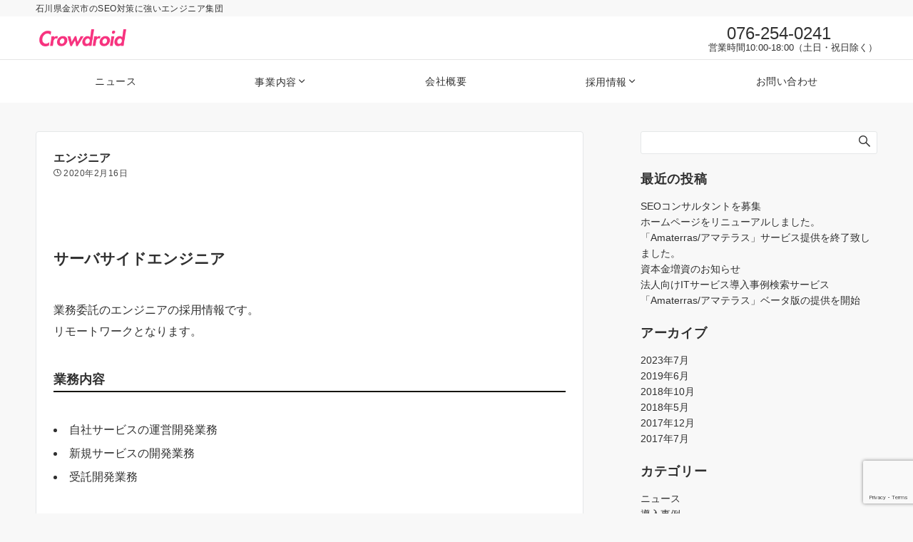

--- FILE ---
content_type: text/html; charset=utf-8
request_url: https://www.google.com/recaptcha/api2/anchor?ar=1&k=6LerTtkZAAAAALIuVdB3g_hs1KVosqou7lK5sBgb&co=aHR0cHM6Ly9jcm93ZHJvaWQuY28uanA6NDQz&hl=en&v=N67nZn4AqZkNcbeMu4prBgzg&size=invisible&anchor-ms=20000&execute-ms=30000&cb=sfn3n4zdzk9v
body_size: 48723
content:
<!DOCTYPE HTML><html dir="ltr" lang="en"><head><meta http-equiv="Content-Type" content="text/html; charset=UTF-8">
<meta http-equiv="X-UA-Compatible" content="IE=edge">
<title>reCAPTCHA</title>
<style type="text/css">
/* cyrillic-ext */
@font-face {
  font-family: 'Roboto';
  font-style: normal;
  font-weight: 400;
  font-stretch: 100%;
  src: url(//fonts.gstatic.com/s/roboto/v48/KFO7CnqEu92Fr1ME7kSn66aGLdTylUAMa3GUBHMdazTgWw.woff2) format('woff2');
  unicode-range: U+0460-052F, U+1C80-1C8A, U+20B4, U+2DE0-2DFF, U+A640-A69F, U+FE2E-FE2F;
}
/* cyrillic */
@font-face {
  font-family: 'Roboto';
  font-style: normal;
  font-weight: 400;
  font-stretch: 100%;
  src: url(//fonts.gstatic.com/s/roboto/v48/KFO7CnqEu92Fr1ME7kSn66aGLdTylUAMa3iUBHMdazTgWw.woff2) format('woff2');
  unicode-range: U+0301, U+0400-045F, U+0490-0491, U+04B0-04B1, U+2116;
}
/* greek-ext */
@font-face {
  font-family: 'Roboto';
  font-style: normal;
  font-weight: 400;
  font-stretch: 100%;
  src: url(//fonts.gstatic.com/s/roboto/v48/KFO7CnqEu92Fr1ME7kSn66aGLdTylUAMa3CUBHMdazTgWw.woff2) format('woff2');
  unicode-range: U+1F00-1FFF;
}
/* greek */
@font-face {
  font-family: 'Roboto';
  font-style: normal;
  font-weight: 400;
  font-stretch: 100%;
  src: url(//fonts.gstatic.com/s/roboto/v48/KFO7CnqEu92Fr1ME7kSn66aGLdTylUAMa3-UBHMdazTgWw.woff2) format('woff2');
  unicode-range: U+0370-0377, U+037A-037F, U+0384-038A, U+038C, U+038E-03A1, U+03A3-03FF;
}
/* math */
@font-face {
  font-family: 'Roboto';
  font-style: normal;
  font-weight: 400;
  font-stretch: 100%;
  src: url(//fonts.gstatic.com/s/roboto/v48/KFO7CnqEu92Fr1ME7kSn66aGLdTylUAMawCUBHMdazTgWw.woff2) format('woff2');
  unicode-range: U+0302-0303, U+0305, U+0307-0308, U+0310, U+0312, U+0315, U+031A, U+0326-0327, U+032C, U+032F-0330, U+0332-0333, U+0338, U+033A, U+0346, U+034D, U+0391-03A1, U+03A3-03A9, U+03B1-03C9, U+03D1, U+03D5-03D6, U+03F0-03F1, U+03F4-03F5, U+2016-2017, U+2034-2038, U+203C, U+2040, U+2043, U+2047, U+2050, U+2057, U+205F, U+2070-2071, U+2074-208E, U+2090-209C, U+20D0-20DC, U+20E1, U+20E5-20EF, U+2100-2112, U+2114-2115, U+2117-2121, U+2123-214F, U+2190, U+2192, U+2194-21AE, U+21B0-21E5, U+21F1-21F2, U+21F4-2211, U+2213-2214, U+2216-22FF, U+2308-230B, U+2310, U+2319, U+231C-2321, U+2336-237A, U+237C, U+2395, U+239B-23B7, U+23D0, U+23DC-23E1, U+2474-2475, U+25AF, U+25B3, U+25B7, U+25BD, U+25C1, U+25CA, U+25CC, U+25FB, U+266D-266F, U+27C0-27FF, U+2900-2AFF, U+2B0E-2B11, U+2B30-2B4C, U+2BFE, U+3030, U+FF5B, U+FF5D, U+1D400-1D7FF, U+1EE00-1EEFF;
}
/* symbols */
@font-face {
  font-family: 'Roboto';
  font-style: normal;
  font-weight: 400;
  font-stretch: 100%;
  src: url(//fonts.gstatic.com/s/roboto/v48/KFO7CnqEu92Fr1ME7kSn66aGLdTylUAMaxKUBHMdazTgWw.woff2) format('woff2');
  unicode-range: U+0001-000C, U+000E-001F, U+007F-009F, U+20DD-20E0, U+20E2-20E4, U+2150-218F, U+2190, U+2192, U+2194-2199, U+21AF, U+21E6-21F0, U+21F3, U+2218-2219, U+2299, U+22C4-22C6, U+2300-243F, U+2440-244A, U+2460-24FF, U+25A0-27BF, U+2800-28FF, U+2921-2922, U+2981, U+29BF, U+29EB, U+2B00-2BFF, U+4DC0-4DFF, U+FFF9-FFFB, U+10140-1018E, U+10190-1019C, U+101A0, U+101D0-101FD, U+102E0-102FB, U+10E60-10E7E, U+1D2C0-1D2D3, U+1D2E0-1D37F, U+1F000-1F0FF, U+1F100-1F1AD, U+1F1E6-1F1FF, U+1F30D-1F30F, U+1F315, U+1F31C, U+1F31E, U+1F320-1F32C, U+1F336, U+1F378, U+1F37D, U+1F382, U+1F393-1F39F, U+1F3A7-1F3A8, U+1F3AC-1F3AF, U+1F3C2, U+1F3C4-1F3C6, U+1F3CA-1F3CE, U+1F3D4-1F3E0, U+1F3ED, U+1F3F1-1F3F3, U+1F3F5-1F3F7, U+1F408, U+1F415, U+1F41F, U+1F426, U+1F43F, U+1F441-1F442, U+1F444, U+1F446-1F449, U+1F44C-1F44E, U+1F453, U+1F46A, U+1F47D, U+1F4A3, U+1F4B0, U+1F4B3, U+1F4B9, U+1F4BB, U+1F4BF, U+1F4C8-1F4CB, U+1F4D6, U+1F4DA, U+1F4DF, U+1F4E3-1F4E6, U+1F4EA-1F4ED, U+1F4F7, U+1F4F9-1F4FB, U+1F4FD-1F4FE, U+1F503, U+1F507-1F50B, U+1F50D, U+1F512-1F513, U+1F53E-1F54A, U+1F54F-1F5FA, U+1F610, U+1F650-1F67F, U+1F687, U+1F68D, U+1F691, U+1F694, U+1F698, U+1F6AD, U+1F6B2, U+1F6B9-1F6BA, U+1F6BC, U+1F6C6-1F6CF, U+1F6D3-1F6D7, U+1F6E0-1F6EA, U+1F6F0-1F6F3, U+1F6F7-1F6FC, U+1F700-1F7FF, U+1F800-1F80B, U+1F810-1F847, U+1F850-1F859, U+1F860-1F887, U+1F890-1F8AD, U+1F8B0-1F8BB, U+1F8C0-1F8C1, U+1F900-1F90B, U+1F93B, U+1F946, U+1F984, U+1F996, U+1F9E9, U+1FA00-1FA6F, U+1FA70-1FA7C, U+1FA80-1FA89, U+1FA8F-1FAC6, U+1FACE-1FADC, U+1FADF-1FAE9, U+1FAF0-1FAF8, U+1FB00-1FBFF;
}
/* vietnamese */
@font-face {
  font-family: 'Roboto';
  font-style: normal;
  font-weight: 400;
  font-stretch: 100%;
  src: url(//fonts.gstatic.com/s/roboto/v48/KFO7CnqEu92Fr1ME7kSn66aGLdTylUAMa3OUBHMdazTgWw.woff2) format('woff2');
  unicode-range: U+0102-0103, U+0110-0111, U+0128-0129, U+0168-0169, U+01A0-01A1, U+01AF-01B0, U+0300-0301, U+0303-0304, U+0308-0309, U+0323, U+0329, U+1EA0-1EF9, U+20AB;
}
/* latin-ext */
@font-face {
  font-family: 'Roboto';
  font-style: normal;
  font-weight: 400;
  font-stretch: 100%;
  src: url(//fonts.gstatic.com/s/roboto/v48/KFO7CnqEu92Fr1ME7kSn66aGLdTylUAMa3KUBHMdazTgWw.woff2) format('woff2');
  unicode-range: U+0100-02BA, U+02BD-02C5, U+02C7-02CC, U+02CE-02D7, U+02DD-02FF, U+0304, U+0308, U+0329, U+1D00-1DBF, U+1E00-1E9F, U+1EF2-1EFF, U+2020, U+20A0-20AB, U+20AD-20C0, U+2113, U+2C60-2C7F, U+A720-A7FF;
}
/* latin */
@font-face {
  font-family: 'Roboto';
  font-style: normal;
  font-weight: 400;
  font-stretch: 100%;
  src: url(//fonts.gstatic.com/s/roboto/v48/KFO7CnqEu92Fr1ME7kSn66aGLdTylUAMa3yUBHMdazQ.woff2) format('woff2');
  unicode-range: U+0000-00FF, U+0131, U+0152-0153, U+02BB-02BC, U+02C6, U+02DA, U+02DC, U+0304, U+0308, U+0329, U+2000-206F, U+20AC, U+2122, U+2191, U+2193, U+2212, U+2215, U+FEFF, U+FFFD;
}
/* cyrillic-ext */
@font-face {
  font-family: 'Roboto';
  font-style: normal;
  font-weight: 500;
  font-stretch: 100%;
  src: url(//fonts.gstatic.com/s/roboto/v48/KFO7CnqEu92Fr1ME7kSn66aGLdTylUAMa3GUBHMdazTgWw.woff2) format('woff2');
  unicode-range: U+0460-052F, U+1C80-1C8A, U+20B4, U+2DE0-2DFF, U+A640-A69F, U+FE2E-FE2F;
}
/* cyrillic */
@font-face {
  font-family: 'Roboto';
  font-style: normal;
  font-weight: 500;
  font-stretch: 100%;
  src: url(//fonts.gstatic.com/s/roboto/v48/KFO7CnqEu92Fr1ME7kSn66aGLdTylUAMa3iUBHMdazTgWw.woff2) format('woff2');
  unicode-range: U+0301, U+0400-045F, U+0490-0491, U+04B0-04B1, U+2116;
}
/* greek-ext */
@font-face {
  font-family: 'Roboto';
  font-style: normal;
  font-weight: 500;
  font-stretch: 100%;
  src: url(//fonts.gstatic.com/s/roboto/v48/KFO7CnqEu92Fr1ME7kSn66aGLdTylUAMa3CUBHMdazTgWw.woff2) format('woff2');
  unicode-range: U+1F00-1FFF;
}
/* greek */
@font-face {
  font-family: 'Roboto';
  font-style: normal;
  font-weight: 500;
  font-stretch: 100%;
  src: url(//fonts.gstatic.com/s/roboto/v48/KFO7CnqEu92Fr1ME7kSn66aGLdTylUAMa3-UBHMdazTgWw.woff2) format('woff2');
  unicode-range: U+0370-0377, U+037A-037F, U+0384-038A, U+038C, U+038E-03A1, U+03A3-03FF;
}
/* math */
@font-face {
  font-family: 'Roboto';
  font-style: normal;
  font-weight: 500;
  font-stretch: 100%;
  src: url(//fonts.gstatic.com/s/roboto/v48/KFO7CnqEu92Fr1ME7kSn66aGLdTylUAMawCUBHMdazTgWw.woff2) format('woff2');
  unicode-range: U+0302-0303, U+0305, U+0307-0308, U+0310, U+0312, U+0315, U+031A, U+0326-0327, U+032C, U+032F-0330, U+0332-0333, U+0338, U+033A, U+0346, U+034D, U+0391-03A1, U+03A3-03A9, U+03B1-03C9, U+03D1, U+03D5-03D6, U+03F0-03F1, U+03F4-03F5, U+2016-2017, U+2034-2038, U+203C, U+2040, U+2043, U+2047, U+2050, U+2057, U+205F, U+2070-2071, U+2074-208E, U+2090-209C, U+20D0-20DC, U+20E1, U+20E5-20EF, U+2100-2112, U+2114-2115, U+2117-2121, U+2123-214F, U+2190, U+2192, U+2194-21AE, U+21B0-21E5, U+21F1-21F2, U+21F4-2211, U+2213-2214, U+2216-22FF, U+2308-230B, U+2310, U+2319, U+231C-2321, U+2336-237A, U+237C, U+2395, U+239B-23B7, U+23D0, U+23DC-23E1, U+2474-2475, U+25AF, U+25B3, U+25B7, U+25BD, U+25C1, U+25CA, U+25CC, U+25FB, U+266D-266F, U+27C0-27FF, U+2900-2AFF, U+2B0E-2B11, U+2B30-2B4C, U+2BFE, U+3030, U+FF5B, U+FF5D, U+1D400-1D7FF, U+1EE00-1EEFF;
}
/* symbols */
@font-face {
  font-family: 'Roboto';
  font-style: normal;
  font-weight: 500;
  font-stretch: 100%;
  src: url(//fonts.gstatic.com/s/roboto/v48/KFO7CnqEu92Fr1ME7kSn66aGLdTylUAMaxKUBHMdazTgWw.woff2) format('woff2');
  unicode-range: U+0001-000C, U+000E-001F, U+007F-009F, U+20DD-20E0, U+20E2-20E4, U+2150-218F, U+2190, U+2192, U+2194-2199, U+21AF, U+21E6-21F0, U+21F3, U+2218-2219, U+2299, U+22C4-22C6, U+2300-243F, U+2440-244A, U+2460-24FF, U+25A0-27BF, U+2800-28FF, U+2921-2922, U+2981, U+29BF, U+29EB, U+2B00-2BFF, U+4DC0-4DFF, U+FFF9-FFFB, U+10140-1018E, U+10190-1019C, U+101A0, U+101D0-101FD, U+102E0-102FB, U+10E60-10E7E, U+1D2C0-1D2D3, U+1D2E0-1D37F, U+1F000-1F0FF, U+1F100-1F1AD, U+1F1E6-1F1FF, U+1F30D-1F30F, U+1F315, U+1F31C, U+1F31E, U+1F320-1F32C, U+1F336, U+1F378, U+1F37D, U+1F382, U+1F393-1F39F, U+1F3A7-1F3A8, U+1F3AC-1F3AF, U+1F3C2, U+1F3C4-1F3C6, U+1F3CA-1F3CE, U+1F3D4-1F3E0, U+1F3ED, U+1F3F1-1F3F3, U+1F3F5-1F3F7, U+1F408, U+1F415, U+1F41F, U+1F426, U+1F43F, U+1F441-1F442, U+1F444, U+1F446-1F449, U+1F44C-1F44E, U+1F453, U+1F46A, U+1F47D, U+1F4A3, U+1F4B0, U+1F4B3, U+1F4B9, U+1F4BB, U+1F4BF, U+1F4C8-1F4CB, U+1F4D6, U+1F4DA, U+1F4DF, U+1F4E3-1F4E6, U+1F4EA-1F4ED, U+1F4F7, U+1F4F9-1F4FB, U+1F4FD-1F4FE, U+1F503, U+1F507-1F50B, U+1F50D, U+1F512-1F513, U+1F53E-1F54A, U+1F54F-1F5FA, U+1F610, U+1F650-1F67F, U+1F687, U+1F68D, U+1F691, U+1F694, U+1F698, U+1F6AD, U+1F6B2, U+1F6B9-1F6BA, U+1F6BC, U+1F6C6-1F6CF, U+1F6D3-1F6D7, U+1F6E0-1F6EA, U+1F6F0-1F6F3, U+1F6F7-1F6FC, U+1F700-1F7FF, U+1F800-1F80B, U+1F810-1F847, U+1F850-1F859, U+1F860-1F887, U+1F890-1F8AD, U+1F8B0-1F8BB, U+1F8C0-1F8C1, U+1F900-1F90B, U+1F93B, U+1F946, U+1F984, U+1F996, U+1F9E9, U+1FA00-1FA6F, U+1FA70-1FA7C, U+1FA80-1FA89, U+1FA8F-1FAC6, U+1FACE-1FADC, U+1FADF-1FAE9, U+1FAF0-1FAF8, U+1FB00-1FBFF;
}
/* vietnamese */
@font-face {
  font-family: 'Roboto';
  font-style: normal;
  font-weight: 500;
  font-stretch: 100%;
  src: url(//fonts.gstatic.com/s/roboto/v48/KFO7CnqEu92Fr1ME7kSn66aGLdTylUAMa3OUBHMdazTgWw.woff2) format('woff2');
  unicode-range: U+0102-0103, U+0110-0111, U+0128-0129, U+0168-0169, U+01A0-01A1, U+01AF-01B0, U+0300-0301, U+0303-0304, U+0308-0309, U+0323, U+0329, U+1EA0-1EF9, U+20AB;
}
/* latin-ext */
@font-face {
  font-family: 'Roboto';
  font-style: normal;
  font-weight: 500;
  font-stretch: 100%;
  src: url(//fonts.gstatic.com/s/roboto/v48/KFO7CnqEu92Fr1ME7kSn66aGLdTylUAMa3KUBHMdazTgWw.woff2) format('woff2');
  unicode-range: U+0100-02BA, U+02BD-02C5, U+02C7-02CC, U+02CE-02D7, U+02DD-02FF, U+0304, U+0308, U+0329, U+1D00-1DBF, U+1E00-1E9F, U+1EF2-1EFF, U+2020, U+20A0-20AB, U+20AD-20C0, U+2113, U+2C60-2C7F, U+A720-A7FF;
}
/* latin */
@font-face {
  font-family: 'Roboto';
  font-style: normal;
  font-weight: 500;
  font-stretch: 100%;
  src: url(//fonts.gstatic.com/s/roboto/v48/KFO7CnqEu92Fr1ME7kSn66aGLdTylUAMa3yUBHMdazQ.woff2) format('woff2');
  unicode-range: U+0000-00FF, U+0131, U+0152-0153, U+02BB-02BC, U+02C6, U+02DA, U+02DC, U+0304, U+0308, U+0329, U+2000-206F, U+20AC, U+2122, U+2191, U+2193, U+2212, U+2215, U+FEFF, U+FFFD;
}
/* cyrillic-ext */
@font-face {
  font-family: 'Roboto';
  font-style: normal;
  font-weight: 900;
  font-stretch: 100%;
  src: url(//fonts.gstatic.com/s/roboto/v48/KFO7CnqEu92Fr1ME7kSn66aGLdTylUAMa3GUBHMdazTgWw.woff2) format('woff2');
  unicode-range: U+0460-052F, U+1C80-1C8A, U+20B4, U+2DE0-2DFF, U+A640-A69F, U+FE2E-FE2F;
}
/* cyrillic */
@font-face {
  font-family: 'Roboto';
  font-style: normal;
  font-weight: 900;
  font-stretch: 100%;
  src: url(//fonts.gstatic.com/s/roboto/v48/KFO7CnqEu92Fr1ME7kSn66aGLdTylUAMa3iUBHMdazTgWw.woff2) format('woff2');
  unicode-range: U+0301, U+0400-045F, U+0490-0491, U+04B0-04B1, U+2116;
}
/* greek-ext */
@font-face {
  font-family: 'Roboto';
  font-style: normal;
  font-weight: 900;
  font-stretch: 100%;
  src: url(//fonts.gstatic.com/s/roboto/v48/KFO7CnqEu92Fr1ME7kSn66aGLdTylUAMa3CUBHMdazTgWw.woff2) format('woff2');
  unicode-range: U+1F00-1FFF;
}
/* greek */
@font-face {
  font-family: 'Roboto';
  font-style: normal;
  font-weight: 900;
  font-stretch: 100%;
  src: url(//fonts.gstatic.com/s/roboto/v48/KFO7CnqEu92Fr1ME7kSn66aGLdTylUAMa3-UBHMdazTgWw.woff2) format('woff2');
  unicode-range: U+0370-0377, U+037A-037F, U+0384-038A, U+038C, U+038E-03A1, U+03A3-03FF;
}
/* math */
@font-face {
  font-family: 'Roboto';
  font-style: normal;
  font-weight: 900;
  font-stretch: 100%;
  src: url(//fonts.gstatic.com/s/roboto/v48/KFO7CnqEu92Fr1ME7kSn66aGLdTylUAMawCUBHMdazTgWw.woff2) format('woff2');
  unicode-range: U+0302-0303, U+0305, U+0307-0308, U+0310, U+0312, U+0315, U+031A, U+0326-0327, U+032C, U+032F-0330, U+0332-0333, U+0338, U+033A, U+0346, U+034D, U+0391-03A1, U+03A3-03A9, U+03B1-03C9, U+03D1, U+03D5-03D6, U+03F0-03F1, U+03F4-03F5, U+2016-2017, U+2034-2038, U+203C, U+2040, U+2043, U+2047, U+2050, U+2057, U+205F, U+2070-2071, U+2074-208E, U+2090-209C, U+20D0-20DC, U+20E1, U+20E5-20EF, U+2100-2112, U+2114-2115, U+2117-2121, U+2123-214F, U+2190, U+2192, U+2194-21AE, U+21B0-21E5, U+21F1-21F2, U+21F4-2211, U+2213-2214, U+2216-22FF, U+2308-230B, U+2310, U+2319, U+231C-2321, U+2336-237A, U+237C, U+2395, U+239B-23B7, U+23D0, U+23DC-23E1, U+2474-2475, U+25AF, U+25B3, U+25B7, U+25BD, U+25C1, U+25CA, U+25CC, U+25FB, U+266D-266F, U+27C0-27FF, U+2900-2AFF, U+2B0E-2B11, U+2B30-2B4C, U+2BFE, U+3030, U+FF5B, U+FF5D, U+1D400-1D7FF, U+1EE00-1EEFF;
}
/* symbols */
@font-face {
  font-family: 'Roboto';
  font-style: normal;
  font-weight: 900;
  font-stretch: 100%;
  src: url(//fonts.gstatic.com/s/roboto/v48/KFO7CnqEu92Fr1ME7kSn66aGLdTylUAMaxKUBHMdazTgWw.woff2) format('woff2');
  unicode-range: U+0001-000C, U+000E-001F, U+007F-009F, U+20DD-20E0, U+20E2-20E4, U+2150-218F, U+2190, U+2192, U+2194-2199, U+21AF, U+21E6-21F0, U+21F3, U+2218-2219, U+2299, U+22C4-22C6, U+2300-243F, U+2440-244A, U+2460-24FF, U+25A0-27BF, U+2800-28FF, U+2921-2922, U+2981, U+29BF, U+29EB, U+2B00-2BFF, U+4DC0-4DFF, U+FFF9-FFFB, U+10140-1018E, U+10190-1019C, U+101A0, U+101D0-101FD, U+102E0-102FB, U+10E60-10E7E, U+1D2C0-1D2D3, U+1D2E0-1D37F, U+1F000-1F0FF, U+1F100-1F1AD, U+1F1E6-1F1FF, U+1F30D-1F30F, U+1F315, U+1F31C, U+1F31E, U+1F320-1F32C, U+1F336, U+1F378, U+1F37D, U+1F382, U+1F393-1F39F, U+1F3A7-1F3A8, U+1F3AC-1F3AF, U+1F3C2, U+1F3C4-1F3C6, U+1F3CA-1F3CE, U+1F3D4-1F3E0, U+1F3ED, U+1F3F1-1F3F3, U+1F3F5-1F3F7, U+1F408, U+1F415, U+1F41F, U+1F426, U+1F43F, U+1F441-1F442, U+1F444, U+1F446-1F449, U+1F44C-1F44E, U+1F453, U+1F46A, U+1F47D, U+1F4A3, U+1F4B0, U+1F4B3, U+1F4B9, U+1F4BB, U+1F4BF, U+1F4C8-1F4CB, U+1F4D6, U+1F4DA, U+1F4DF, U+1F4E3-1F4E6, U+1F4EA-1F4ED, U+1F4F7, U+1F4F9-1F4FB, U+1F4FD-1F4FE, U+1F503, U+1F507-1F50B, U+1F50D, U+1F512-1F513, U+1F53E-1F54A, U+1F54F-1F5FA, U+1F610, U+1F650-1F67F, U+1F687, U+1F68D, U+1F691, U+1F694, U+1F698, U+1F6AD, U+1F6B2, U+1F6B9-1F6BA, U+1F6BC, U+1F6C6-1F6CF, U+1F6D3-1F6D7, U+1F6E0-1F6EA, U+1F6F0-1F6F3, U+1F6F7-1F6FC, U+1F700-1F7FF, U+1F800-1F80B, U+1F810-1F847, U+1F850-1F859, U+1F860-1F887, U+1F890-1F8AD, U+1F8B0-1F8BB, U+1F8C0-1F8C1, U+1F900-1F90B, U+1F93B, U+1F946, U+1F984, U+1F996, U+1F9E9, U+1FA00-1FA6F, U+1FA70-1FA7C, U+1FA80-1FA89, U+1FA8F-1FAC6, U+1FACE-1FADC, U+1FADF-1FAE9, U+1FAF0-1FAF8, U+1FB00-1FBFF;
}
/* vietnamese */
@font-face {
  font-family: 'Roboto';
  font-style: normal;
  font-weight: 900;
  font-stretch: 100%;
  src: url(//fonts.gstatic.com/s/roboto/v48/KFO7CnqEu92Fr1ME7kSn66aGLdTylUAMa3OUBHMdazTgWw.woff2) format('woff2');
  unicode-range: U+0102-0103, U+0110-0111, U+0128-0129, U+0168-0169, U+01A0-01A1, U+01AF-01B0, U+0300-0301, U+0303-0304, U+0308-0309, U+0323, U+0329, U+1EA0-1EF9, U+20AB;
}
/* latin-ext */
@font-face {
  font-family: 'Roboto';
  font-style: normal;
  font-weight: 900;
  font-stretch: 100%;
  src: url(//fonts.gstatic.com/s/roboto/v48/KFO7CnqEu92Fr1ME7kSn66aGLdTylUAMa3KUBHMdazTgWw.woff2) format('woff2');
  unicode-range: U+0100-02BA, U+02BD-02C5, U+02C7-02CC, U+02CE-02D7, U+02DD-02FF, U+0304, U+0308, U+0329, U+1D00-1DBF, U+1E00-1E9F, U+1EF2-1EFF, U+2020, U+20A0-20AB, U+20AD-20C0, U+2113, U+2C60-2C7F, U+A720-A7FF;
}
/* latin */
@font-face {
  font-family: 'Roboto';
  font-style: normal;
  font-weight: 900;
  font-stretch: 100%;
  src: url(//fonts.gstatic.com/s/roboto/v48/KFO7CnqEu92Fr1ME7kSn66aGLdTylUAMa3yUBHMdazQ.woff2) format('woff2');
  unicode-range: U+0000-00FF, U+0131, U+0152-0153, U+02BB-02BC, U+02C6, U+02DA, U+02DC, U+0304, U+0308, U+0329, U+2000-206F, U+20AC, U+2122, U+2191, U+2193, U+2212, U+2215, U+FEFF, U+FFFD;
}

</style>
<link rel="stylesheet" type="text/css" href="https://www.gstatic.com/recaptcha/releases/N67nZn4AqZkNcbeMu4prBgzg/styles__ltr.css">
<script nonce="nvxBuZ_3pjk3HJInmn2Inw" type="text/javascript">window['__recaptcha_api'] = 'https://www.google.com/recaptcha/api2/';</script>
<script type="text/javascript" src="https://www.gstatic.com/recaptcha/releases/N67nZn4AqZkNcbeMu4prBgzg/recaptcha__en.js" nonce="nvxBuZ_3pjk3HJInmn2Inw">
      
    </script></head>
<body><div id="rc-anchor-alert" class="rc-anchor-alert"></div>
<input type="hidden" id="recaptcha-token" value="[base64]">
<script type="text/javascript" nonce="nvxBuZ_3pjk3HJInmn2Inw">
      recaptcha.anchor.Main.init("[\x22ainput\x22,[\x22bgdata\x22,\x22\x22,\[base64]/[base64]/MjU1Ong/[base64]/[base64]/[base64]/[base64]/[base64]/[base64]/[base64]/[base64]/[base64]/[base64]/[base64]/[base64]/[base64]/[base64]/[base64]\\u003d\x22,\[base64]\\u003d\x22,\x22ScKfEsOSw7ckDcKSPsOzwq9Vwqs3biRqYlcoSsKOwpPDmw7CgWIwKU/Dp8KPwrHDmMOzwr7DlcKmMS0Yw6UhCcORCFnDj8K6w4FSw43CnsOdEMOBwrfCqmYRwoPCucOxw6lFNgxlwrrDscKidzdzXGTDscOmwo7Dgx1FLcK/wozDncO4wrjCm8K+LwjDiHbDrsOTGMOyw7hsfGE6YSTDn1pxwo/Dv2pweMOtwozCicOyUDsRwp8mwp/DtS/[base64]/[base64]/DkDHDmkNlZ3rDgwYNbXgKw5HDnTbDsQHDo3jClMO8wpvDrMOqBsOwE8OswpZkSltecsK9w6jCv8K6cMO9M1xwOMOPw7tLw6LDsmxNwrrDq8OgwoU+wqtww5LCoDbDjGLDqVzCo8KAccKWWjRewpHDk3DDiAkkXm/CnCzCj8OIwr7Do8OtQXpsworDvcKpYXLCvsOjw7l2w5FSdcKFFcOMK8KTwotOT8O3w7Jow5HDp39NAgtQEcOvw6F+LsOadAI8O2QPTMKhU8OXwrESw4AcwpNbccOsKMKAMsOsS0/ClQdZw4ZKw7/CrMKeRS5XeMKZwpQoJVPDgm7CqgHDtSBOHBTCrCk9VcKiJ8KVeUvClsKdwqXCgknDjsOGw6RqSjRPwpF+w67Cv2J1w4jDhFYrbyTDosKgPCRIw5Jxwqc2w67CqxJzwpDDusK5KysxAwB/w7scwpnDnDQtR8O6eD4nw5/CrcOWU8OuOmHCi8OmPMKMwpfDm8OuDj1maEsaw7/CsQ0dwrDCrMOrwqrCqsOQAyzDrllsUk4Lw5PDm8KPYS1zwpjCrsKUUGsnfsKfFBRaw7cowqpXEcOIw7BzwrDCtBjChMOdFMOxElYBBV0lRsORw64ddsOPwqYMwqIRe0sOwrLCtURowq/DhHnDlcKfG8KtwrFEbcK1NMOKcsKkwoDDiHNMwqfCg8Orw7Ydw6TDmcOtw57CpWbCh8OTw7s5FSjDusKIfi5fOcKyw7MNwqgCLzJswrIMwrJSVhvDvg5bL8KLPcOoe8K/[base64]/woHCqBzCrA0/McKCUT9gw6rDg8K/UsOywpxOwqdhw5PDv0DDiMO3OsO4TnB1wq5vw6ssEkkcwpQuw5fCtCEYw6sDRMOCwpXDp8OrwpBkfcOqSCsLwp4db8Omw7vCmCnDnlsPC1ZvwootwqnDucKJw4/DtcK7w5vDncKQdsOJw6fDv0A4HMKNQ8KRwrRqw67DjMOgckrDgcOzLhfClsOWS8OiJXtGw7/CrlDDq1vDv8Khw7TDiMKVfH1ZCsO/w79CaUZ0w4HDhzsNdcKYw6fDo8K1JUfCtjlzHkDChADDk8O6w5PCjzHDl8OcwrbCmjLClhrDgBwPY8OMSVMYLB7DqTlQLGgkwpPDpMO8JGQ3KBPClcKbwpolK3FDdjjDqcOXwpvDicO0w4LDtVfCocOHw5/CtAtLwqDDuMK5w4bCoMKIDWbDgsOFw510w4dmw4fDksO/w6Yow6I2PRlAD8OuAzfCsiXChcOjTMOoM8K/worDm8OkccK1w55fCcOWC1nDqg80w5U4fMOOW8KmV2UawqIsE8KgHUTDlsKXCzrDv8KlEsKgDX3DnQVxFHvCmBnCp0lZL8O2XFpRw5PClSnCosOkwrIswqN/wpPDqsOqw4h6TCzDoMOrwoDCkm7DlsKPfsKAw5HCiBzCun7DvcOUwojDmxhEN8K2Bg7ChyPDnMOcw7bCnzgVWUTCrm/DmsOaJMKfw4rDhw7Co1/[base64]/[base64]/Cv03CmXvChS9cdEshwqR7wrHDhEo9wofCpMOTwrTDrsO0wo8dwq16CcOWwpJ7B18hw7ReDMOvwqtAw7gDGXpWwpUMfyfDoMK6MihIwrrDuSLDocK/[base64]/[base64]/w5xGLcKyK8K8woxqwqomFsOmwqNrw4MuIBbCszY0w7psWwvCrylZAB/[base64]/wrhkw5ZNUTtxCxrDqsOWSMOab1p7KMORw51rwrvDvhfDoVcLwpHCusKPOcOHCl3DhS5ywpV5wrzDnsKvf0TCoH1JIcO3wpXDnsODbsObw6/CnXfDoyQbScKBQCB9bsKPfcKnw41bw581wpvCqsKnw7jCg0oZw6rCp3h6YcONwr09LcKmBkA2WMO1w5/Dk8OZw67ClH/[base64]/ClsKZQ8KrNsKfFcOmw4o4wrvCl8OFCsO9wqvCusOqbls0w4UEwoXDjMKCQMONwqU6wpDDtcK/w6Z+ZVLDj8KCecOOScOrSEgAw71lKi4IwpLDqMO4wpZ/dsO7GcOMBcO2wrXDg3HDjAxFw7fDnMOJw7nCqwvCgXMDw6UkZFbCrAtafcODw5p8w6HDhMKdfBgPJMOrCMOuwrbDp8K+w4jDssOTKTnDhcOQSsKPw5nDgDnCjsKUKxB/wqoUwozDh8Kjw5wuEsKrUFnDjMOnw7fCj0HDpMOuLcOXwohxOBwwIRBrOR5awrjDiMKedHhFw73Dgx86wrpTFcKnw4rDhMOdw4DCvh1BXmBfKW1/RnlPw6PDnCcvAMKEw4cFw5jDjztTBsOcKsKvfcKYw7LCq8KCRDxpWCnChFQnO8KOHCbDnX1EwpzDr8KGF8Ojw6XCslvCnMOuw7QRwqxMFsK/w6rDn8KYw4tWw6nCpsKZwrjDnAzCijbCnkfCusK6w7zDvDLCj8ORwqXDnsKHJVtGw5d5w6VxTsOfdlHDqsKhZXbDkMOCAVXCtDnDjcKaAMOBRlQOwpTCt3cZw7cCwp0vwojCtgzDvsKbPMKaw6wxZDwtK8OvAcKFImjCtlwYw64WTH5ww67CncKbZkPCglHDpMKWDV/Cp8O7ZDQhQMKMw5rDnzEZwobCncKOwoTCsgwwDsOMPE4dfis/w5AXV1lbZsKMw4BtPW94CEnDgMKlw7bChsK+wrpffAkQwrfCnD7Dhj7DicOIwqQ7PcOTJFl6w651OMKvwqYuG8Ouw4sTwrDDhUvCkMOyDcOeecK1N8KgU8OAT8OQwpgQOVHCkErDq18UwodowowbBlU5N8K4P8OMDMOiXcOKU8Olwo/CtHrCosKmwpsod8OjHMKZwrASN8KZZsOqwqjDqz86woISYSPDnsOKRcO3HMO/[base64]/CgjYnOElrw6fDjsOuwojDgkbDtB1fLsKyTVUGwqTDj19pwoLDvRDCol9GwpPCsgclDybDmTp0wq/DpETCisOiwqgcVMKywqB3PSnDjW3DoQV/EcKww5kSd8O2QjQpLnRWDRfCqFZLZ8OGG8OWw7JRDmdXwoMaw4jDpmABC8KTU8KURWzDqzdwIcOGwpHCgcOwEMOkw5Rgw7vDviAXZUY3FsOMNlzCvcO/wooLJsOewqIyCHMuw53Dv8Oswr3DssKIC8K0w442ScK3wqPDhDXCqsKBE8K9w7AGw4/DsxMdQRjCkcKbNERPO8OTHh18GwzDghbDscODw7/DqQ5WEwA5EQrCnMOaXcKqOmk+wplXd8Oew6dvV8O/FcK/w4VyEiMmwp3DlsOzGRTDlMKdwo5vw4rDhcKdw5rDkX7CoMOhwqJKGMK8ZHzDrsOiw6PDkkYiXMOIw4NJwrHDmDMow7/DlMKDw6HDhsKVw6MZw6DClcOcwp1OAQMOLlc5YgDCiGZBBkdeIQsPwqMAw4ZvXMOyw6oHFCHDnMO1P8Kiw7gwwp4UwrzClcKmVTB3Nw7DtGQWw4TDsR4Gw4fDpcOUE8KoMj3CrcOfeVzDsnAZfkXDq8KYw7U/[base64]/Cpm1uwprDrcOcV8OXwpZ9M8KIwpXCocOJw73DgB7Co8KHw59jQxLDgMKeR8KaAcKqYAtKIhZMBS3Cr8Kew7LCvjHDoMKtw71PVMOkw5VkRcKqFMOkMcOzBnzDmyzDoMKQG27DosKPMVEldsK5KBprQcOyOQfDiMKvwo02w7zCiMKpwpE3wqs+wqXCvH/Dq0DChMKCesKCOhDChMK8EkXCqsKTccOaw44Rw4Vne0ggw6YuG1/CmMKaw7rDlUADwo54a8OCPcOMJMKGwqAbF0l4w7zDjsKuLsK/w7vCnMOaYk5zasKPw77DncKGw7HCg8KEFkfCjsOkw7rCrk/DvQnDqyMgfCvDqcOlwog6IMK6w51bPcO9S8ONw7Qxa2zChFjCsUzDkWjDt8OAHxXDthshw5nDgh/CkcO4Xnhsw7zCnMOfw7Mvw6h2E3xUSAA1AMKew7pmw5Urw6/DpydtwrMiw593wq4rwqHCssKPDMOHRlJFDcKowpgPFcOEw63DqcK7w5hfCcKaw7Z2HQJWS8OraUnCsMK4wpdlw4N/[base64]/DocOeCyoxSn8aw7fDhhdqRcO9w60yw53Dq8OBF1M0w7zCjWFbw4MUIAjConRkGMO7w7ZQwrnCkMOcTsK9GAXDti5mwo3Cq8OYZWF1wp7CrU4/w6LCqnTDkcKjwpERCMKvwq5/T8O2NyfDhht1wrZJw5Y+wqnCtxTDnMKFKE/[base64]/DqMK5w7/Cshpkw5HCv8OgI8KDw7zClsOXw68hczkpGcKPQsO+MAoDwpAoAsOqwq3Duh40BjPChsKmwq1gK8K6Z1XDncKUFmVJwrFww7bDiUnCjV9vCxTDlMKrJcKCwr5caxNbFA4mQsKpw6ZPC8ORGMKvfhcYw57DlsK1wqghPT/CgUzDvMKvD2JmesKzShPCiSPDrmxIdmY/wq7Cp8K7w4nChnPDoMOtwocrIsKPw7jCl0PCksKwYcKBw6MfGcKEwpLDjFHDtgTCqcKzwrTCmgDDrMKrHMOLw6fClV8xGMK3w4dcYsOZVmxBa8KNw5l3wpdvw6XCiVsHwpfDnXUZbnkhcsKCADQuTFvDuAB/[base64]/BsK5wr3Du8OnQyDDon/CvU7DiMK7D8KEwqFACSjCvUfCqcO7wpTDtcKWwr3Cvy3CpcOIwq/CkMOvwqzChcK7PcKBTxMuaQDDtsOWw7/Co0FsZFYBRcOoGkcgwovDkRTDosOwwr7Dp8Ofw5DDqDDDsyErwqHClkLDiUZ/wrTCk8KCJ8Kmw5zDi8K3w6k7wqNJw7vCv28bw49Zw6lRQsKOwqXCtMOpDsK2wrTCnUbDosKGwp3CosOscnjCpcKew4EwwoMbw4Evw4VAwqPDp1/DgsObwpzDgcK8w6XDpsO4w7Nlwo3DhCfDsFpIwpbDkwPCqcOkJDFqegnDll3ChW4iQ3UHw6zCgsKDwr/DnsKDKMOdICcvwpxTwoBNwrDDkcKCw4EXOcODb1kRM8Onw6ATw6E+JCtNw7EjesO+w7Ilw6fCk8KCw6w7wobDj8O7RsOUMcK6Z8Kaw4vDlcO8wr0/ZTgCcFA7AcKUwoTDkcKqwozCusObw55dw6ZMEjEzTS/[base64]/DpWshwopzw6nCjW7DlWB5w6HDohMuIGtWATZMfsKOw6ouwp4wUcOSwp02wqdkIQ3CkMKEw6pCw7pcM8O2w5/DsCEKwrXDmkfDnD9/Em0Tw4IWQMK/IMKYw5wkw60vdMK3wrbDvTnCoCzCqsO5w6LCosOpdg/DiiLCsQB5wqMew41INQkuw7TDqsKZLC5GIcK6wrFCa2UiwpVfEx3DqlpLdMOZwo8jwpEAJMOKWsKYfD4xw73CswhZCyInesOQw6FZX8KUw5jCpnMMwo3Cr8O3w7xjw4p7wpHCqMKww4TCocKaM0LCpsOJw5d6wrwEwqBBw7R/acKpeMKxw78xw6dGZiLCgHnCqsKEZcO7cTMAwqwKSsOZVR3CjmIISsOJA8K2c8KlMcOzw4jDjsOjw4HCtsKIGsOXfcOmw4XChGAcwpPCgC/Dg8K7EHjChkpYa8KlQsOVw5fChwAkXcKEIMOzwqFJecOeVxEuXwfClgYLwr3DpMKgw6tSwpsRInlmCCDCkEXDuMKkwrkHfGxRwpzDthLDl3JrRyhcWMOfwp1ADTp5JMKRwrTDisO3X8KOw4dWJkM/I8O7w5UrOMKPwqvDq8OKDMKycyZ5w7XClS7Du8K4EQDChMKaXkErwrnDn3PCpxrDnX0aw4BIwpgOw4ddwpbCnB3ChHTDhyFfw5sCwrsvw4vDm8KEwqXDh8O/[base64]/wpbCvsKbwonCm8OAWMOfC8KDE8KowqPDvF4XOcKzYcKEUcKAw5E6w67DqiTCjnJbwoMuZE3DgkR2flrCscKmw6EfwqokUMO+Z8KLw7fCs8OXBmvCmMOvUsOcXA0kFMKUTAQtRMKrw6wHwobDpjLDpUDDtDtyblcke8OSwqPCssKRP0TDssK3YsO8KcKgw7/DkSh2Mh54wrDCmMKCwp9PwrfDoGDCuFXDpnEyw7PCrT7DlEPCnnYFw5IkHFhdwqPDohXCssOdw4PCuSjClsO8DcOiQMKXw4wZI0wBw7oxwoI8UiHDl3bCjg/[base64]/DtFsvHiHCr8K0w5VAwpgjZ8Oswodcw4HCjsOgw4Rywr7DjsKKwrPClEjDoz0UwozDsDbCvT0Ua1pNfi1YwrlkGcO8wol8w75lwrTDthXDtVNvBXhkw6nDkcOwGy57wozDkcKQwp/CvMOiPW/Cs8OCTF7CkzPDkkXDv8OEw57CmBZewqEVaRVnOcKYEGrDiQcpXGTDosKkwo7DksK0ejjDiMOfw6sqOsKrw47Du8Olw4fCmMK3b8OlwpF/w4UowpHChcKDwoXDoMKXwo3Dl8Kjwq/CgklOUAfDi8O4W8KoKGc2wpRwwpHDhMKWw4rDpx/CgcK7wq3DswVACUgNDnTCglHDpsO6w5B9woYxCsKJwrPCtcO1w6kHw5tww64bwoR6wo96LcOEBsKoN8KLDsKHw7seT8ODdsOEw77CkwLDgsO/NVzCl8Ozw6FLwo1NdWlwDiLDoFYQwrDCgcO8In8Wwq3ChzPDnAk/V8KBem90UjsxEcKicxRvesKFc8OWBX/CnMOLcXrCi8KBwrp0JhfCl8KDw6vDumHDiEvDglpow6XCisKWJMOkWcKCcR7DssKVU8OYwqjCsRTCvBNPwp/CtMKOw6fCrWjClxfDuMKDDsK6AhFdc8KawpbDhsKCwoVvw4DDvsO9ZcOlw5VuwoVFbwrDo8KQw7xjehZrwqd8OS7CvS7Cgi3ChgoEw6ZPCcKPwqDDvA1rwpxrKF7DtQ/CscKaNx9Qw4ULRcKPwoJuVMKZw60RGlPCnVnDrAZdwrTDtsKgw5otw5p9CwbDscOew4fDtAMvwpLCtR/[base64]/[base64]/w40ewrEew7cAw6XDhRfCo8O9bMORIcOqPTHDl8O2wpF7OUHDu1hfw4t0w6zDvUwXw641Y0dES23CgSgZI8KqK8KYw4pFV8Opw53Cs8OawpgLBg7CjsK+w7/Dv8KTCMKFKw5qME4swoQFw6Azw49gwq/DnjHCgMKMw68Cwql9H8O9agfDtB1PwrrCnsOSw4nCkjPCowpDaMKRW8OfLMOJYcOCXHXCplQwAwwhcE7Duz1jwqHCrsOCeMK/[base64]/DjcKiUhxYwrzDkcOEUm53aMKEJzbCgVcmwod6cQhxe8OBcWvDtW/CqcKyFsO3VyTCsHwXNMKQQsOXwo/[base64]/CnVpubVnDpT7Cv8OmAsK1aRcdw5cCXxTCt3VNwpkYw5zDr8KGFU3CuEPDm8KJasODYsK4wrkGBMOeP8K+Km/CuxMGNMOIwo7DjjQSw6DCoMO2esKSeMK6M0kNw5lew6tRw6MlJHA2XVTDoBrDicOEUXE9wo/[base64]/CvALDpcKEScObwrfCjMO9wofChMKwwrVcwpd3w71hRXfClDLDtCkub8OUesK+TcKZw5HDol1qw4ttQznDkhIrw7BDBQTDhMOawqLDgcKiw4/DhVJfwrrCt8OXDMKTw5kBw6FsEsKTw6ksPMKPw53CukHCscK/[base64]/TsKiwo97bBZCUVxCScKQdHDCqsKUcsKzw4TCqcOhKcOXwqVGwozCk8KUw7sHw5c0Y8OqKjRgw6RCWMK0w5FMwoZMwrzDqsKqwqzCuCLCsMKjTcK/Enlke1pqacOMQsOTw5NZw5LDgcKHwrTCtcKyw7rCsFl3bDsSGxtGViVNw4rCjMKhLcOaWzLCn1rDj8OTw6rDkkXDpcOqwpAqKx/[base64]/GSfDlR8WDQzDsTDCtcOyWsKKE2MIElfDlsOkwpXDjwzCmSUqwr/CvSLCt8KIw6jDs8OrDMOzwpvCtcO7HCQME8KLw5/DkWN6w5TDomPDp8OidmDDlg59Sz1rw57Ck3jCkMOlwpXDmnlTwoAew5J7wosZfE3DrBXDh8Kew6/CqsK3TMKCaGFoTB3DqMKzTj3Dj1Q9woXCgVdQw65qKXRtA3ZawoDDucKRISp7wozCrmUZw4sdw4fDk8ObJCjDucKIwrHCtWvDjUZTw4/[base64]/fMKaYDJDw5ZWB8OrdsOXw5DCgMKqLSPCkMKxwqzDiCR6w6HDu8OOCsObW8OMBjXCocOwbsOFdgoAw70bwrXCm8OeKMOnO8OfwqPDvzjCo3sZw7jDkD7DnTxDw4/CnVMXw5IMA0Yzw55cw4d1DxzDnUjCncO+w6TCsj3DqcKvasOWXUpjDsOWGsOWwoDCtmTCncKJZcKbPwXDgMKIw5jDqMKkPE3CjcOnJ8KIwrNYwqPDisODwpjDvMOrQy7Cjn/CvsKqw5Ufw4LDrcK3FGtRLGhIwqvDvnFANg3DmFptwpPDqMK+w7BHVcOSw5x6wqVdwoEffS7CkcKZwoZ0c8KQwoIsR8OCwp1vwpLCqnhnNcKCwrTCiMOOw5VlwrHDugDDj1YYBTIkW23DiMK4w5Nldlodw5PDnMK/wrHChU/[base64]/w5rCkgbDlVDCoMK/w6ZHw5gkIcKzwr7CrjfDg1PDmXDDpFDDkgvCkFvDuRsEdGLDjRUuahJsEcKuVTTDnsO1wrbDocKfwrxVw5Qqw7jDvk/[base64]/[base64]/woURb37DuXtiw5jCjsKCwpINwpnDmMOSwrnCicKcNETCkHLDiQnDrcK3w5hjZsKHBcKmwpN/eTzCrnLClVIAwqN9PwjCg8Ogw6zCrQwxLHJBwoJpwotUwqJMGBvDvWrDu3Qtwopbw709w6d4w5XDjF/DjcKwwpvDl8O7bTISwonDhBDDmcKkwpHClBjCi2UmDmZkwqDDvwnCrDQNJ8KvZcOpwrRpL8Obw6/CmMKLEsO8NEpePy84asK5MsKPw7BFaB/CmcOVwrAOKCMbw5gjUADCq27Dl2sjw5DDt8KGKgfCoAwKZcONE8OSw5vDlC0fw6dlw4XDiTFoCsOawoPCmcOEwpnDlsK1wqhnGcK/wp0CwqDDhxwkZEM/[base64]/[base64]/Dr8K2w5pIa0YpTVhVw5hcwoRHwp/DnsKDw67Csx/[base64]/Dk8OfwpIJNTFdw7/CuMK5M8OXw5YnS3LDniTDmMKFWsOJHyUkw6nDo8Kyw7kvGMOGwoBcbMK1w49mDsKdw6pofMKeYykSwrNbw4XCncKHwp3CocK2W8O3wqnCnnd9w5HCk1LCm8OFf8KXDcOawpZfJsKiA8KXw789XMOdw6XDtsKnGmkhw6tOOcOJwpdnw7Z5wrLCji/CrHHCg8KZwrjDmcKRwpTCgwrCrMK7w4/[base64]/CpE0vw4/ClScPBxjCkEbDg8Kiw7UAw6vCnMODw7/DjsK7w6h/[base64]/CyHCijrDi1XDmQDDnXxvKcKBPgkWwpzDkcKEw4tGwpV+F8OwfW7DvnHCmMO3wqswSXvDjMKdwoQ/YsKDwpbDqcKhTsKVworChihpwprDlFxEIsOxwo/ChsOVI8KddsOyw5QmUcKEw4d7WsOGwr7DhxXDm8KDb3bCsMK1GsOcDcOYw7bDksKWaHPDpcOpwrLCj8OyLcKkwqfDgcKbw5JrwrA7FEUCw75YF0Q+RBLDg0/DmcOqM8K2ZcOUw7MyBcOBOsKfw58swqfCr8OiwqrDoC3DtcOAdMOxeRduRxjDo8OkRsONw6/[base64]/DgcOpIj7DicKhw4nCiMOlw7jDgzoteDQ/w493w6/DjcKrwqVSEMOTwo/DhRhUwoPCmwfCrxDDu8Kew7oRwp4mZWhWwqhMGcKQwpQ/YWPCnSHCp3d+w5BBwpU4KUrDoBbDg8KSwodDIMOCw6zDp8OjSHsIw6lRMy4sw51JIsKUwqUlw51awqsBbMKqEsO2wqBRWBBJKkfDth9YLWfDvcKoA8KkOcOaCMKbDW0Uw4c/WyXDmCzDlcONwq/Dr8Oowr8UDF3DrcOWEHrDqVN+G1B0KMKnB8OJdcKLw6XDsiHDiMO2woDCoR9CShRUw5DCrMKLd8OHO8Ohw7wcwpbCh8KUecK6wowkwojDhzY9HyFOwp/DqFMJKMO0w6E8wqPDg8O4NAVcOMK1PwDCin/[base64]/w6low7o0A8OWwp7Ds0DDih10P8K7IcK7wqDClsKvwofCqMO5wr7CkcKBbMKWZgErdMKPLXbDqcOLw5AKaxIBAi7Dj8K3w4HCgwVDw65mw7YnSCHCosOiw7rCh8KXwqRhNsK/[base64]/Di8KtwqDDtMOqJ8KZwoQ2TBjDuT4NwobDrnIXVcKfRsKNcxrCt8OROsOndMKjwoVfw4rClV/Cq8OdR8KxS8Odwo4cccOew55VwpTDu8OnKTB7W8Kmwoo+GsKzK1HDicOew6tVa8OVwp/DnyfCqRokwoIpwqpbasKIbcK6ZQXDgVVfd8Knw4jDqMKfw7bDtsKyw6DDmzfChmLChsKkwp/ChsKFw5fCsRDDlcOfN8K9dT7DtcOJwrbDrsOhw5/ChcOEwpUucsKOwpl3VS4Cw7Ayw7MLDMO5wrvDv0/CjMKzw4TDlcKJHH0Qw5A/wq/CgsOwwqtoKMOlQ1nDgsO/wrDCjMO/wpDCrwHCgwHCnMO8w5fDt8ODwqsowq1cHMKAwp4TwqJOQ8OFwpA+RcKYw6tGasOOwqdgwrs3wpTDllzCqTnCs3fDq8OuNsKfwpdywpnDm8OBJMOaLD8PMMKXUSZ3d8OsN8KRUcOpAsOdwoLDi3TDmcKXw5zCgSLDoDwNXxXCswYMw5xrw649wqPCjz/DqxTDtcKIEMOtw7VdwqHDscOnwoPDoGpmQ8KwOsK4w5HCuMO9AhhrJQbDkX4RwpjDuWZTwqPCvErCvGcPw50sEFnClMO0w4d/w5bDhnJKB8KuAcKPRcKYcj5aF8KOd8OFw4x3XwfDkn3CqMKERFNqOQNAwpsdOMK8w4ljw4XCrURJw7XDn3PDo8OQw5PCuwLDkRjClxl6wr/DsjMtXMO5I1vCuAHDsMKDw71hFDFLw4A7JcOTXMKfATQTGzHCplXCvMOaLsOCJsO6YFPCrMOrPsONUhrCsATCncKLdMOrwrvDq2U6YzMKwrHDi8KPw4nDrsOMw7jCn8KFYT5Rw6vDpHzDr8OgwrQyFlnCo8OUaxJlwq3Dj8Onw4g/[base64]/CvMOFc1tiHR1AJycZwovCq0IZf8KPwpVcwr48CsKVK8OiPMKvwq7CrcK/[base64]/CocKrUSDDkEHDncO8wpjDtxMsw7TCtcOFTsOWSsKewpFob3p6w5HDvsO1wpYLTXbDgsKRwrnCiGc9w5jDgsO/WH7DmcO1MDrClcO5NDLCs3QRwprCjiLDoU17w6NDRMKVLxNbw4PDmcKtw4bDtsOJw63Dr0IROcOGw7XDqsKWGxUnw57DqEsQw4/[base64]/[base64]/[base64]/wqjCksKmI8ObwpYhwqQ0O1Q0wrUBFcKww6U/GU0IwrEgwoXDjW7DlcK3PmUSw7XCghhKG8OPwo/[base64]/DhcOdw5YbYB5wL8Oaw5XDgiHClxdbS1rDusOZwoPDl8OaXsOTwrTDjCUowoNjWmJwJXrDgcK1a8KkwqQHw6zClBjDjCPDkEZPZ8K/[base64]/[base64]/ChcO7w7dnajtdJsODwrgxYsKqAsKCwoFow5JVUzfCmgpuwoHCqMOpAGE9w6APwq40FcK0w7PCkirDpMOBfcOiwrXCqxdyNRnDlcK0w67CpG/Dt1g4w5BoMG/CgsOJwps/QcOQJ8K4AgZew47Dm0IUw6NYX07Dq8OEJkp5wrNbw6jCicOEwpkpw6rDscOhE8KDwpsTfysvDDdiM8OEA8OZw5kuwoVAwqoSSMOKcRhRCj8Dw5TDtTDDl8OFCRI1DmcVw7jCv0JefGVPKVLDulXCiA8/[base64]/[base64]/WkYoLcKLABzDlDfClwTCocKITMKTwoLDhsK4fQvCp8KBw5UYPMORw6/ClkbDsMKIJmnDmUfCowLCsEXDksOBw6pyw5PCohLCv2YVwqgvwodYb8KhV8OAw6xUwo13wpXDin/[base64]/CpR5TNAgPwofDosK3Lj1sw6N3w5tmwprDm1rDo8OBDnrDmsK1w4FCwowHwpE6w7zCji4bPsK7ScOewrp8w7sHHcKfbTksP1XDiDHDtsO4wo/Dq3BTw7XDq2TDkcKLVUPCr8OCd8Obw4M7WXbCqHgTc0rDk8KVf8OpwqZ6w41wPXRjw7vCtcOAN8KbwoUHwrjCssK4D8O4ViVxwqR5XcOUwqXDgzvDscOSK8O3DErDpWUtGcKOw41dw43DhcO9OlxzK3l1wqV5wqkPT8K9w5wVwrrDgV1VwqHCv1d+w5DCn1J/Y8K7wqLDpsOzw6/Don1cJUTDlsO8dhhwfMK7fgbDimTDo8O7dFLDsAwXOQfDoTrCrcKGwrXCmcONczTCkCFKwoXDt35FwrTCpsO+w7FFwoTDgnJ0HRjCs8OLw6FLTcOaw6jDogvDocKDTUvCtBBuw77CjsKZwqp6w4UeNsOCLm1MDcOQwpssOcOlUsO/w7nCuMOtw57CoRlEGcOSd8KiWCXCuzl0wq8xwqQ9XcOJw63CiiTCkkJ7FsKPbcKfw78MF0BCJyskDsOHwq/[base64]/Dh8OgRFXCr8OnwqfDnFPCvzDDpsKmwpw/[base64]/DqVvCucOpEGEaRnvDjE3CqUMBQW97YVnDgk7DqU7Dj8O1WxchL8KZw7TDrU3DtELDkcOLwrjClcO8wr5xw4FOJXzDg2TCgWDCogDDnTHDmMO6NMO4CsKew7LDoToGanDDusOfwpxrwrhAIGDDrAQ7G1URw4FCJhFrw5Mjw77DrMOzwpZQSMKJwqFZL1wMXQ/DvcOZasOiWsO6VBhpwq8HJsKSWnxQwqcOwpUUw6TDuMO/wo4sdiTCtcKlw6LDrC56OkJaT8KrMmzDv8KZwodwfMKPcBw8PMOAf8O7wqkuBF4XV8OzQXPDuRfChsKHw5jCiMO4e8K+woMAw7/Dn8OPGz3CucOydMOifBB5f8OEJVPCgAkYw4nDgy/DqXLCqn7DkR7Dqm4ywqnDpwjDvsOnPiE/NcKOwpRrw70+w53DpBc/w51NBMKNfAbCjsK+NMOxRkzDrR/DmA4kPwkKRsOoK8Obw5sawp4AH8O5wrPCljEJYQvDn8KQwqgGKcKTEVbDjMO7wqDDjsKkwpVPwo9VaXlEMHjCkwbDoW/Dj3bCkcKKYcO4X8OZMnDChcOvUCbDmFRQUBnDkcK2M8O7wpcqbUohUcKSZcKzwqdpZMKXw67Ch1MtL1zCqhNew7Uwwq/CvgvDmANtwrd2wpTDiwPDrsKhZ8OZwrjCshYTwqjDtHo9XMK7cB1lwrdGwoMQw4FRwqtiRsOhP8KOacOLbcKzM8Odw6rDk1bCvlPCrcKYwoTDpsKvfmrDkgg/wpfCmcOcwoHCq8KYNBlQwoN+wpLDgDIFK8OCw4TChDMtwpVew4sOTsOuw7rDnDsdcG9sd8KoAMO5wrYeMMO9HFDDoMKXfMO/HMOUwrsuFsOkRsKPw7xKbTbCuD/DkSxlw45SaFfDocKiJ8KewpsUW8K1fMKDG1PCnMOeTMK5w53ChMKoBkYOwpV6wq/CtUtywrTDsTJ/[base64]/Dk8KdbT/Cs0DDmjE/dcOVw7gKw4Fuwo9Kw5E8wolrw5cALko/w55fw6geAV7Dh8OAL8KRcMOCGcKvS8ODQV7DoQ4ew5ITTFLDh8K+MGVVH8KnQxnCgMOvRsOAwp3DscKjey3DisKAAQ/CoMKQw6/CjMObwrc3acOAwqsaPxnCrSnCqmHCisO0QsKaDcOsU20EwoDDuAMuwo3ChQh9AsObw5AQG3s2wqjDjsOgR8KeLhUEXV7DpsKRwodYw67Dg27CjXbCvi/[base64]/[base64]/Du8KBN8KowqHDssOndX41UFvDtRNsVsKrw7IUcGUEZ1XDpEbDq8KKw7wvA8KMw7oLYsK+w5nDicKgRMKpwrZhwpZ+wq/Dt37ChDLDs8OrJcKnK8KKwonDt35oUHR5wqXCocOGQcOPwq1aEMOHUBjCo8KTw5/CpQ/CvcKTw63Cr8O7E8OWbRtQfsKENiIBwqpVw53Dvkt+wo5Xw50Daw3DiMKDw6VKAMKJwq/CniBwVsO4w4jDplHCiGkFw48YwrQ+BsKTF0QMwpnDjcOsN3tow4c3w5LDiCtvw4PCuzgYTynCkwwaQcKzw5TCh1pfFMOLd1UqC8K4EQQMw6/[base64]/DosKqwrvDi8K5LMKJScKlKMO7IsOxw5bCocOswo/[base64]/Dj3/DiirCrQLCncKZJMOOU8KbP8K8MMO2EkoqHyModsKiHF8mw5bCksK2ecOBwqUtw6xmw6/[base64]/w5HDssOObcOow4nCmsO8FMO3wrvDhcO9L8OawoZvFsKswqXCjMOvW8OXBcOzWybDqXtMw6Z+w7HCmcKwGMKJw5rCqWxZwpzCksOnwo1BRGvCgsOyUcKLwrPCu1XCtkQdwrEcw79dw5F7eAPCtHNXwoDCq8KAM8K+R2/DgMKowrUQwq/Dp3VGw6p+NwjCuS/[base64]/[base64]/DiHvDvwzCulfCllTDiMKqM2PDnzZoPj7CtsO4wqHDocKRwq/CncORwqrDnR9LTDNSwqzDoTwzazAPZ0I3UMKLw7DCgxBXwpDDmRU0wqpRcMOOBcOLwrrDpsOJfhfCusKYKn0awrHDucOERwU1w4thN8OewozDrMOlwpMzw5N3w6PCuMKTBsOMG2VcHcOuwqMFwoTCqcK/CMOnwpLDuGLDoMKyEcKAX8OhwqxBw5PDsWtfw5DDocKRw7XDsmHDsMO+XsK0HzJRPT1LYhxnwpdlfMKWAMONw4/CvMOyw6LDpDTDncKzAmzDvEPCu8ODwpZ5Fjoqwqx6w4dyw7bCvsOQwp/[base64]/[base64]/DnsKcw6d3wpfDqcKow4zCkcK8w6h4FV7DlcOfKcOFwr3DjnRKwrXDgXhGw6onw7sgMcOww44ww7w0w5PCmBEHwqbClcODTFbClxMqG2IWw6xzMcK4GSRDw55ew4DDgsOnD8KyGsOmazTCgsKvexjCvMKxcUpoRMOhw4DCvHnDlEk8ZMKqdEjDiMKSViRLesO3w5/CocOQLWc6wo/ChB/CgsKdwrnCo8Knwo4Rw7jDpT00w5oOwo12wpxgfzDDsMOGwpcawqIkKl0pwq0DHcKVwrzDi34JEcO1e8KpZsKAw6vDn8OSB8KcNsOww63CiwjCr3rClWbDr8KJwoXCs8KlJwHDsUU/RcOHwq/Cm2RbeyRpZH95esO5wolbNRAfNBBiw5gDw4ENwq9SKMKtw74tI8OIwpUtwqDDgMO5RCokFSfCixFsw6jCtMKtE2oLwqVxDcKcw4nCoXvDvDgqw4IFRg\\u003d\\u003d\x22],null,[\x22conf\x22,null,\x226LerTtkZAAAAALIuVdB3g_hs1KVosqou7lK5sBgb\x22,0,null,null,null,1,[21,125,63,73,95,87,41,43,42,83,102,105,109,121],[7059694,474],0,null,null,null,null,0,null,0,null,700,1,null,0,\[base64]/76lBhmnigkZhAoZnOKMAhnM8xEZ\x22,0,0,null,null,1,null,0,0,null,null,null,0],\x22https://crowdroid.co.jp:443\x22,null,[3,1,1],null,null,null,1,3600,[\x22https://www.google.com/intl/en/policies/privacy/\x22,\x22https://www.google.com/intl/en/policies/terms/\x22],\x22Suz2QNHBBlEX/8USAtBnshBPqNWQikaCOoohtD9ZEF0\\u003d\x22,1,0,null,1,1769915491133,0,0,[107,108,12,70,16],null,[226,154],\x22RC-GW5QSuro9hmZkA\x22,null,null,null,null,null,\x220dAFcWeA5ZxWWfk5jcG78d1pveLYwhCMYTBQpe973Je_PUIbXCc_IXFvL3RFsrAMyKCFjMY_h7TmuWCqinsQmO7un2pS9Wz2QkSA\x22,1769998291198]");
    </script></body></html>

--- FILE ---
content_type: text/css
request_url: https://crowdroid.co.jp/wp-content/themes/emanon-pro/style.css?ver=3.5.2
body_size: 44011
content:
@charset "UTF-8";

/*
Theme Name: Emanon Pro
Theme URI: https://wp-emanon.jp/emanon-pro/
Author: 株式会社イノ・コード
Author URI: https://innocord.co.jp/
Description: Emanon（エマノン）とはno nameの逆さ綴り、つまり「名無し」の意味です。様々な用途に合わせて名前を変えていく（カスタマイズ）できることを目指したビジネスブログ用のテーマです。集客用のCTA機能がテーマの特長です。
Version: 3.5.2
Tested up to: 6.8
Requires at least: 6.7
License: GPL v2 or later
License URI: http://www.gnu.org/licenses/gpl-2.0.html
Text Domain: emanon
Tags: one-column, two-columns,left-sidebar, right-sidebar, theme-options, custom-colors, custom-menu, editor-style, featured-images
*/

/**
 * Typography
 *
 * @since 1.0.0
 * @package Emanon Pro
 */
body {
  font-family: var(--ema-body-font-family);
  font-size: var(--ema-font-size-m);
  font-weight: normal;
  font-variant-ligatures: none;
  word-wrap: break-word;
  overflow-wrap: break-word;
  -webkit-font-smoothing: antialiased;
  -moz-osx-font-smoothing: grayscale;
  -webkit-text-size-adjust: 100%;
  line-height: 1.6;
  max-width: 100%;
  min-width: 100%;
  overflow-x: clip;
  color: var(--ema-text_color);
  background-color: #f8f8f8;
}

h1 {
  font-weight: bold;
  font-size: var(--ema-font-size-l3);
  clear: both;
}

h2 {
  font-weight: bold;
  font-size: var(--ema-font-size-l2);
  clear: both;
}

h3,
h4 {
  font-weight: bold;
  font-size: var(--ema-font-size-l1);
  clear: both;
}

h5,
h6 {
  font-weight: bold;
  font-size: var(--ema-font-size-m);
  clear: both;
}

b,
strong,
.strong {
  font-weight: bold;
}

dfn,
cite,
em {
  font-style: italic;
}

hr {
  height: 2px;
  border: 0;
  background-color: #e5e7e8;
}

img {
  height: auto;
  max-width: 100%;
  vertical-align: middle;
}

blockquote {
  position: relative;
  display: block;
  margin: 0;
  padding-top: 24px;
  padding-bottom: 24px;
  padding-right: 32px;
  padding-left: 32px;
  line-height: 1.8;
  font-size: var(--ema-font-size-s1);
}

blockquote > :first-child {
  margin-top: 0;
}

blockquote > * {
  margin-top: 16px;
}

blockquote cite {
  display: block;
  margin-top: 16px;
  font-size: var(--ema-font-size-s2);
  color: #484848;
}

pre {
  overflow: auto;
  white-space: pre;
  text-align: left;
  font-size: var(--ema-font-size-s1);
}

abbr[title] {
  text-decoration: underline;
}

ins {
  text-decoration: none;
}

small,
.small {
  font-size: var(--ema-font-size-s3);
}

code {
  font-family: monospace, serif;
}

label {
  cursor: pointer;
}

input[type="text"],
input[type="email"],
input[type="url"],
input[type="password"],
input[type="search"],
input[type="number"],
input[type="tel"],
input[type="date"],
input[type="month"],
input[type="week"],
input[type="time"],
input[type="datetime"],
input[type="datetime-local"],
textarea {
  -webkit-appearance: none;
  appearance: none;
  padding-top: 6px;
  padding-bottom: 6px;
  padding-right: 12px;
  padding-left: 12px;
  width: 100%;
  border-radius: var(--ema-border-radius-3);
  background-color: #ffffff;
  border: 1px solid #b8bcc0;
  transition: all 0.2s ease-in;
  letter-spacing: 0.04em;
  font-family: inherit;
  font-size: var(--ema-font-size-m);
}

input[type="text"]:focus,
input[type="email"]:focus,
input[type="url"]:focus,
input[type="password"]:focus,
input[type="search"]:focus,
input[type="number"]:focus,
input[type="tel"]:focus,
input[type="date"]:focus,
input[type="month"]:focus,
input[type="week"]:focus,
input[type="time"]:focus,
input[type="datetime"]:focus,
input[type="datetime-local"]:focus,
input[type="color"]:focus,
textarea:focus,
select:focus {
  outline: 0;
}

input[type="color"] {
  border-radius: var(--ema-border-radius-3);
  border: 1px solid #b8bcc0;
}

input[type="range"] {
  -webkit-appearance: none;
  appearance: none;
  background-color: #b8bcc0;
  height: 2px;
}

input[type="radio"],
input[type="checkbox"] {
  margin-right: 8px;
}

input[type="file"] {
  -webkit-appearance: none;
  appearance: none;
  margin: 8px 0;
  width: 100%;
}

input[type="button"],
input[type="submit"] {
  position: relative;
  display: inline-block;
  padding-top: 6px;
  padding-bottom: 6px;
  padding-right: 32px;
  padding-left: 32px;
  border: none;
  text-align: center;
  letter-spacing: 0.04em;
  font-family: inherit;
  font-size: var(--ema-font-size-s1);
  overflow: hidden;
  cursor: pointer;
  transition: all 0.3s ease;
  -webkit-appearance: button;
  appearance: button;
}

button {
  position: relative;
  border: 1px solid transparent;
  cursor: pointer;
  transition: all 0.3s ease;
  letter-spacing: 0.04em;
  font-family: inherit;
  font-size: var(--ema-font-size-s1);
  text-transform: none;
  -webkit-appearance: button;
  appearance: button;
}

select {
  padding-right: 8px;
  padding-left: 8px;
  width: 100%;
  height: 32px;
  background-color: #ffffff;
  border: 1px solid #b8bcc0;
  border-radius: var(--ema-border-radius-3);
  letter-spacing: 0.04em;
  font-family: inherit;
  font-size: var(--ema-font-size-m);
  text-transform: none;
  -webkit-appearance: none;
  appearance: none;
}

select::-ms-expand {
  display: none;
}

input[type="search"],
textarea {
  width: 100%;
  font-family: inherit;
  font-size: var(--ema-font-size-m);
}

iframe {
  vertical-align: bottom;
}

/**
 * Link
 *
 * @since 1.0.0
 * @package Emanon Pro
 */
a {
  color: var(--ema-link-color);
}

a:hover {
  transition: all 0.3s ease;
  color: var(--ema-link-hover);
  cursor: pointer;
}

a,
a:hover,
a:visited,
a:active,
a:focus {
  text-decoration: none;
}

a:active,
a:hover {
  outline-width: 0;
}

/**
 * Elements
 *
 * @since 1.0.0
 * @package Emanon Pro
 */
table thead th {
  padding: 8px 12px;
  background-color: #fafafa;
  font-weight: bold;
}

table th {
  padding: 8px 12px;
  background-color: #fafafa;
  border: 1px solid #b8bcc0;
  vertical-align: middle;
  font-weight: bold;
}

table td {
  padding: 8px 12px;
  vertical-align: middle;
  border: 1px solid #b8bcc0;
}

table caption {
  letter-spacing: 1px;
  font-size: var(--ema-font-size-s3);
}

td,
th {
  word-break: break-all;
}

/**
 * Forms
 *
 * @since 1.0.0
 * @package Emanon Pro
 */
input {
  font-size: var(--ema-font-size-s1);
}

input[type="text"],
input[type="email"],
input[type="url"],
input[type="password"],
input[type="search"],
input[type="number"],
input[type="tel"],
input[type="range"],
input[type="date"],
input[type="month"],
input[type="week"],
input[type="time"],
input[type="datetime"],
input[type="datetime-local"],
input[type="color"],
textarea {
  appearance: none;
  padding-top: 6px;
  padding-bottom: 6px;
  padding-right: 12px;
  padding-left: 12px;
  width: 100%;
  border-radius: var(--ema-border-radius-3);
  background-color: #ffffff;
  border: 1px solid #e5e7e8;
  transition: all 0.2s ease-in;
  letter-spacing: 0.04em;
}

input[type="text"]:focus,
input[type="email"]:focus,
input[type="url"]:focus,
input[type="password"]:focus,
input[type="search"]:focus,
input[type="search"]:focus,
input[type="number"]:focus,
input[type="tel"]:focus,
input[type="date"]:focus,
input[type="month"]:focus,
input[type="week"]:focus,
input[type="time"]:focus,
input[type="datetime"]:focus,
input[type="datetime-local"]:focus,
input[type="color"]:focus,
textarea:focus,
select:focus {
  border: 1px solid var(--ema-link-hover);
  outline: 0;
}

input[type="search"]:focus + .search-submit,
input[type="search"]:focus + .wp-block-search__button {
  background-color: var(--ema-link-hover);
  border-color: var(--ema-link-hover);
  color: #ffffff;
}

input[type="file"] {
  margin: 8px 0;
  width: 100%;
  appearance: none;
}

.is-btn-shape-thick input[type="submit"] {
  border-bottom: 3px solid rgb(0 0 0 / 0.2);
}

textarea {
  overflow: auto;
  vertical-align: top;
}

select {
  width: 100%;
  background-color: #ffffff;
  border: solid 1px #e5e7e8;
  border-radius: 1px;
  appearance: none;
}

select::-ms-expand {
  display: none;
}

button {
  appearance: button;
}

.search-form {
  position: relative;
}

.search-form .search-submit {
  position: absolute;
  top: 3px;
  right: 3px;
  bottom: 3px;
  border: 0;
  background: #ffffff;
}

.search-form .search-submit .icon-search {
  font-size: var(--ema-font-size-l1);
  color: #303030;
}

/**
 * [font-face] FontAwesome
 *
 * @since 3.0.0
 * @package Emanon Pro
 */

.fa {
  display: inline-block;
  font: normal normal normal 14px/1 FontAwesome;
  font-size: inherit;
  text-rendering: auto;
  -webkit-font-smoothing: antialiased;
  -moz-osx-font-smoothing: grayscale;
}

.fa-lg {
  font-size: 1.33333333em;
  line-height: 0.75em;
  vertical-align: -15%;
}

.fa-2x {
  font-size: 2em;
}

.fa-3x {
  font-size: 3em;
}

.fa-4x {
  font-size: 4em;
}

.fa-5x {
  font-size: 5em;
}

.fa-fw {
  width: 1.28571429em;
  text-align: center;
}

.fa-ul {
  padding-left: 0;
  margin-left: 2.14285714em;
  list-style-type: none;
}

.fa-ul > li {
  position: relative;
}

.fa-li {
  position: absolute;
  left: -2.14285714em;
  width: 2.14285714em;
  top: 0.14285714em;
  text-align: center;
}

.fa-li.fa-lg {
  left: -1.85714286em;
}

.fa-border {
  padding: 0.2em 0.25em 0.15em;
  border: solid 0.08em #eee;
  border-radius: 0.1em;
}

.fa-pull-left {
  float: left;
}

.fa-pull-right {
  float: right;
}

.fa.fa-pull-left {
  margin-right: 0.3em;
}

.fa.fa-pull-right {
  margin-left: 0.3em;
}

.pull-right {
  float: right;
}

.pull-left {
  float: left;
}

.fa.pull-left {
  margin-right: 0.3em;
}

.fa.pull-right {
  margin-left: 0.3em;
}

.fa-spin {
  animation: fa-spin 2s infinite linear;
}

.fa-pulse {
  animation: fa-spin 1s infinite steps(8);
}

@-webkit-keyframes fa-spin {
  0% {
    transform: rotate(0deg);
  }

  100% {
    transform: rotate(359deg);
  }
}

@keyframes fa-spin {
  0% {
    transform: rotate(0deg);
  }

  100% {
    transform: rotate(359deg);
  }
}

.fa-rotate-90 {
  transform: rotate(90deg);
}

.fa-rotate-180 {
  transform: rotate(180deg);
}

.fa-rotate-270 {
  transform: rotate(270deg);
}

.fa-flip-horizontal {
  transform: scale(-1, 1);
}

.fa-flip-vertical {
  transform: scale(1, -1);
}

:root .fa-rotate-90,
:root .fa-rotate-180,
:root .fa-rotate-270,
:root .fa-flip-horizontal,
:root .fa-flip-vertical {
  filter: none;
}

.fa-stack {
  position: relative;
  display: inline-block;
  width: 2em;
  height: 2em;
  line-height: 2em;
  vertical-align: middle;
}

.fa-stack-1x,
.fa-stack-2x {
  position: absolute;
  left: 0;
  width: 100%;
  text-align: center;
}

.fa-stack-1x {
  line-height: inherit;
}

.fa-stack-2x {
  font-size: 2em;
}

.fa-inverse {
  color: #fff;
}

.fa-glass:before {
  content: "\f000";
}

.fa-music:before {
  content: "\f001";
}

.fa-search:before {
  content: "\f002";
}

.fa-envelope-o:before {
  content: "\f003";
}

.fa-heart:before {
  content: "\f004";
}

.fa-star:before {
  content: "\f005";
}

.fa-star-o:before {
  content: "\f006";
}

.fa-user:before {
  content: "\f007";
}

.fa-film:before {
  content: "\f008";
}

.fa-th-large:before {
  content: "\f009";
}

.fa-th:before {
  content: "\f00a";
}

.fa-th-list:before {
  content: "\f00b";
}

.fa-check:before {
  content: "\f00c";
}

.fa-remove:before,
.fa-close:before,
.fa-close:before {
  content: "\f00d";
}

.fa-search-plus:before {
  content: "\f00e";
}

.fa-search-minus:before {
  content: "\f010";
}

.fa-power-off:before {
  content: "\f011";
}

.fa-signal:before {
  content: "\f012";
}

.fa-gear:before,
.fa-cog:before {
  content: "\f013";
}

.fa-trash-o:before {
  content: "\f014";
}

.fa-home:before {
  content: "\f015";
}

.fa-file-o:before {
  content: "\f016";
}

.fa-clock-o:before {
  content: "\f017";
}

.fa-road:before {
  content: "\f018";
}

.fa-download:before {
  content: "\f019";
}

.fa-arrow-circle-o-down:before {
  content: "\f01a";
}

.fa-arrow-circle-o-up:before {
  content: "\f01b";
}

.fa-inbox:before {
  content: "\f01c";
}

.fa-play-circle-o:before {
  content: "\f01d";
}

.fa-rotate-right:before,
.fa-repeat:before {
  content: "\f01e";
}

.fa-refresh:before {
  content: "\f021";
}

.fa-list-alt:before {
  content: "\f022";
}

.fa-lock:before {
  content: "\f023";
}

.fa-flag:before {
  content: "\f024";
}

.fa-headphones:before {
  content: "\f025";
}

.fa-volume-off:before {
  content: "\f026";
}

.fa-volume-down:before {
  content: "\f027";
}

.fa-volume-up:before {
  content: "\f028";
}

.fa-qrcode:before {
  content: "\f029";
}

.fa-barcode:before {
  content: "\f02a";
}

.fa-tag:before {
  content: "\f02b";
}

.fa-tags:before {
  content: "\f02c";
}

.fa-book:before {
  content: "\f02d";
}

.fa-bookmark:before {
  content: "\f02e";
}

.fa-print:before {
  content: "\f02f";
}

.fa-camera:before {
  content: "\f030";
}

.fa-font:before {
  content: "\f031";
}

.fa-bold:before {
  content: "\f032";
}

.fa-italic:before {
  content: "\f033";
}

.fa-text-height:before {
  content: "\f034";
}

.fa-text-width:before {
  content: "\f035";
}

.fa-align-left:before {
  content: "\f036";
}

.fa-align-center:before {
  content: "\f037";
}

.fa-align-right:before {
  content: "\f038";
}

.fa-align-justify:before {
  content: "\f039";
}

.fa-list:before {
  content: "\f03a";
}

.fa-dedent:before,
.fa-outdent:before {
  content: "\f03b";
}

.fa-indent:before {
  content: "\f03c";
}

.fa-video-camera:before {
  content: "\f03d";
}

.fa-photo:before,
.fa-image:before,
.fa-picture-o:before {
  content: "\f03e";
}

.fa-pencil:before {
  content: "\f040";
}

.fa-map-marker:before {
  content: "\f041";
}

.fa-adjust:before {
  content: "\f042";
}

.fa-tint:before {
  content: "\f043";
}

.fa-edit:before,
.fa-pencil-square-o:before {
  content: "\f044";
}

.fa-share-square-o:before {
  content: "\f045";
}

.fa-check-square-o:before {
  content: "\f046";
}

.fa-arrows:before {
  content: "\f047";
}

.fa-step-backward:before {
  content: "\f048";
}

.fa-fast-backward:before {
  content: "\f049";
}

.fa-backward:before {
  content: "\f04a";
}

.fa-play:before {
  content: "\f04b";
}

.fa-pause:before {
  content: "\f04c";
}

.fa-stop:before {
  content: "\f04d";
}

.fa-forward:before {
  content: "\f04e";
}

.fa-fast-forward:before {
  content: "\f050";
}

.fa-step-forward:before {
  content: "\f051";
}

.fa-eject:before {
  content: "\f052";
}

.fa-chevron-left:before {
  content: "\f053";
}

.fa-chevron-right:before {
  content: "\f054";
}

.fa-plus-circle:before {
  content: "\f055";
}

.fa-minus-circle:before {
  content: "\f056";
}

.fa-close-circle:before {
  content: "\f057";
}

.fa-check-circle:before {
  content: "\f058";
}

.fa-question-circle:before {
  content: "\f059";
}

.fa-info-circle:before {
  content: "\f05a";
}

.fa-crosshairs:before {
  content: "\f05b";
}

.fa-close-circle-o:before {
  content: "\f05c";
}

.fa-check-circle-o:before {
  content: "\f05d";
}

.fa-ban:before {
  content: "\f05e";
}

.fa-arrow-left:before {
  content: "\f060";
}

.fa-arrow-right:before {
  content: "\f061";
}

.fa-arrow-up:before {
  content: "\f062";
}

.fa-arrow-down:before {
  content: "\f063";
}

.fa-mail-forward:before,
.fa-share:before {
  content: "\f064";
}

.fa-expand:before {
  content: "\f065";
}

.fa-compress:before {
  content: "\f066";
}

.fa-plus:before {
  content: "\f067";
}

.fa-minus:before {
  content: "\f068";
}

.fa-asterisk:before {
  content: "\f069";
}

.fa-exclamation-circle:before {
  content: "\f06a";
}

.fa-gift:before {
  content: "\f06b";
}

.fa-leaf:before {
  content: "\f06c";
}

.fa-fire:before {
  content: "\f06d";
}

.fa-eye:before {
  content: "\f06e";
}

.fa-eye-slash:before {
  content: "\f070";
}

.fa-warning:before,
.fa-exclamation-triangle:before {
  content: "\f071";
}

.fa-plane:before {
  content: "\f072";
}

.fa-calendar:before {
  content: "\f073";
}

.fa-random:before {
  content: "\f074";
}

.fa-comment:before {
  content: "\f075";
}

.fa-magnet:before {
  content: "\f076";
}

.fa-chevron-up:before {
  content: "\f077";
}

.fa-chevron-down:before {
  content: "\f078";
}

.fa-retweet:before {
  content: "\f079";
}

.fa-shopping-cart:before {
  content: "\f07a";
}

.fa-folder:before {
  content: "\f07b";
}

.fa-folder-open:before {
  content: "\f07c";
}

.fa-arrows-v:before {
  content: "\f07d";
}

.fa-arrows-h:before {
  content: "\f07e";
}

.fa-bar-chart-o:before,
.fa-bar-chart:before {
  content: "\f080";
}

.fa-twitter-square:before {
  content: "\f081";
}

.fa-facebook-square:before {
  content: "\f082";
}

.fa-camera-retro:before {
  content: "\f083";
}

.fa-key:before {
  content: "\f084";
}

.fa-gears:before,
.fa-cogs:before {
  content: "\f085";
}

.fa-comments:before {
  content: "\f086";
}

.fa-thumbs-o-up:before {
  content: "\f087";
}

.fa-thumbs-o-down:before {
  content: "\f088";
}

.fa-star-half:before {
  content: "\f089";
}

.fa-heart-o:before {
  content: "\f08a";
}

.fa-sign-out:before {
  content: "\f08b";
}

.fa-linkedin-square:before {
  content: "\f08c";
}

.fa-thumb-tack:before {
  content: "\f08d";
}

.fa-external-link:before {
  content: "\f08e";
}

.fa-sign-in:before {
  content: "\f090";
}

.fa-trophy:before {
  content: "\f091";
}

.fa-github-square:before {
  content: "\f092";
}

.fa-upload:before {
  content: "\f093";
}

.fa-lemon-o:before {
  content: "\f094";
}

.fa-phone:before {
  content: "\f095";
}

.fa-square-o:before {
  content: "\f096";
}

.fa-bookmark-o:before {
  content: "\f097";
}

.fa-phone-square:before {
  content: "\f098";
}

.fa-twitter:before {
  content: "\f099";
}

.fa-facebook-f:before,
.fa-facebook:before {
  content: "\f09a";
}

.fa-github:before {
  content: "\f09b";
}

.fa-unlock:before {
  content: "\f09c";
}

.fa-credit-card:before {
  content: "\f09d";
}

.fa-feed:before,
.fa-rss:before {
  content: "\f09e";
}

.fa-hdd-o:before {
  content: "\f0a0";
}

.fa-bullhorn:before {
  content: "\f0a1";
}

.fa-bell:before {
  content: "\f0f3";
}

.fa-certificate:before {
  content: "\f0a3";
}

.fa-hand-o-right:before {
  content: "\f0a4";
}

.fa-hand-o-left:before {
  content: "\f0a5";
}

.fa-hand-o-up:before {
  content: "\f0a6";
}

.fa-hand-o-down:before {
  content: "\f0a7";
}

.fa-arrow-circle-left:before {
  content: "\f0a8";
}

.fa-arrow-circle-right:before {
  content: "\f0a9";
}

.fa-arrow-circle-up:before {
  content: "\f0aa";
}

.fa-arrow-circle-down:before {
  content: "\f0ab";
}

.fa-globe:before {
  content: "\f0ac";
}

.fa-wrench:before {
  content: "\f0ad";
}

.fa-tasks:before {
  content: "\f0ae";
}

.fa-filter:before {
  content: "\f0b0";
}

.fa-briefcase:before {
  content: "\f0b1";
}

.fa-arrows-alt:before {
  content: "\f0b2";
}

.fa-group:before,
.fa-users:before {
  content: "\f0c0";
}

.fa-chain:before,
.fa-link:before {
  content: "\f0c1";
}

.fa-cloud:before {
  content: "\f0c2";
}

.fa-flask:before {
  content: "\f0c3";
}

.fa-cut:before,
.fa-scissors:before {
  content: "\f0c4";
}

.fa-copy:before,
.fa-files-o:before {
  content: "\f0c5";
}

.fa-paperclip:before {
  content: "\f0c6";
}

.fa-save:before,
.fa-floppy-o:before {
  content: "\f0c7";
}

.fa-square:before {
  content: "\f0c8";
}

.fa-navicon:before,
.fa-reorder:before,
.fa-bars:before {
  content: "\f0c9";
}

.fa-list-ul:before {
  content: "\f0ca";
}

.fa-list-ol:before {
  content: "\f0cb";
}

.fa-strikethrough:before {
  content: "\f0cc";
}

.fa-underline:before {
  content: "\f0cd";
}

.fa-table:before {
  content: "\f0ce";
}

.fa-magic:before {
  content: "\f0d0";
}

.fa-truck:before {
  content: "\f0d1";
}

.fa-pinterest:before {
  content: "\f0d2";
}

.fa-pinterest-square:before {
  content: "\f0d3";
}

.fa-google-plus-square:before {
  content: "\f0d4";
}

.fa-google-plus:before {
  content: "\f0d5";
}

.fa-money:before {
  content: "\f0d6";
}

.fa-caret-down:before {
  content: "\f0d7";
}

.fa-caret-up:before {
  content: "\f0d8";
}

.fa-caret-left:before {
  content: "\f0d9";
}

.fa-caret-right:before {
  content: "\f0da";
}

.fa-columns:before {
  content: "\f0db";
}

.fa-unsorted:before,
.fa-sort:before {
  content: "\f0dc";
}

.fa-sort-down:before,
.fa-sort-desc:before {
  content: "\f0dd";
}

.fa-sort-up:before,
.fa-sort-asc:before {
  content: "\f0de";
}

.fa-envelope:before {
  content: "\f0e0";
}

.fa-linkedin:before {
  content: "\f0e1";
}

.fa-rotate-left:before,
.fa-undo:before {
  content: "\f0e2";
}

.fa-legal:before,
.fa-gavel:before {
  content: "\f0e3";
}

.fa-dashboard:before,
.fa-tachometer:before {
  content: "\f0e4";
}

.fa-comment-o:before {
  content: "\f0e5";
}

.fa-comments-o:before {
  content: "\f0e6";
}

.fa-flash:before,
.fa-bolt:before {
  content: "\f0e7";
}

.fa-sitemap:before {
  content: "\f0e8";
}

.fa-umbrella:before {
  content: "\f0e9";
}

.fa-paste:before,
.fa-clipboard:before {
  content: "\f0ea";
}

.fa-lightbulb-o:before {
  content: "\f0eb";
}

.fa-exchange:before {
  content: "\f0ec";
}

.fa-cloud-download:before {
  content: "\f0ed";
}

.fa-cloud-upload:before {
  content: "\f0ee";
}

.fa-user-md:before {
  content: "\f0f0";
}

.fa-stethoscope:before {
  content: "\f0f1";
}

.fa-suitcase:before {
  content: "\f0f2";
}

.fa-bell-o:before {
  content: "\f0a2";
}

.fa-coffee:before {
  content: "\f0f4";
}

.fa-cutlery:before {
  content: "\f0f5";
}

.fa-file-text-o:before {
  content: "\f0f6";
}

.fa-building-o:before {
  content: "\f0f7";
}

.fa-hospital-o:before {
  content: "\f0f8";
}

.fa-ambulance:before {
  content: "\f0f9";
}

.fa-medkit:before {
  content: "\f0fa";
}

.fa-fighter-jet:before {
  content: "\f0fb";
}

.fa-beer:before {
  content: "\f0fc";
}

.fa-h-square:before {
  content: "\f0fd";
}

.fa-plus-square:before {
  content: "\f0fe";
}

.fa-angle-double-left:before {
  content: "\f100";
}

.fa-angle-double-right:before {
  content: "\f101";
}

.fa-angle-double-up:before {
  content: "\f102";
}

.fa-angle-double-down:before {
  content: "\f103";
}

.fa-angle-left:before {
  content: "\f104";
}

.fa-angle-right:before {
  content: "\f105";
}

.fa-angle-up:before {
  content: "\f106";
}

.fa-angle-down:before {
  content: "\f107";
}

.fa-desktop:before {
  content: "\f108";
}

.fa-laptop:before {
  content: "\f109";
}

.fa-tablet:before {
  content: "\f10a";
}

.fa-mobile-phone:before,
.fa-mobile:before {
  content: "\f10b";
}

.fa-circle-o:before {
  content: "\f10c";
}

.fa-quote-left:before {
  content: "\f10d";
}

.fa-quote-right:before {
  content: "\f10e";
}

.fa-spinner:before {
  content: "\f110";
}

.fa-circle:before {
  content: "\f111";
}

.fa-mail-reply:before,
.fa-reply:before {
  content: "\f112";
}

.fa-github-alt:before {
  content: "\f113";
}

.fa-folder-o:before {
  content: "\f114";
}

.fa-folder-open-o:before {
  content: "\f115";
}

.fa-smile-o:before {
  content: "\f118";
}

.fa-frown-o:before {
  content: "\f119";
}

.fa-meh-o:before {
  content: "\f11a";
}

.fa-gamepad:before {
  content: "\f11b";
}

.fa-keyboard-o:before {
  content: "\f11c";
}

.fa-flag-o:before {
  content: "\f11d";
}

.fa-flag-checkered:before {
  content: "\f11e";
}

.fa-terminal:before {
  content: "\f120";
}

.fa-code:before {
  content: "\f121";
}

.fa-mail-reply-all:before,
.fa-reply-all:before {
  content: "\f122";
}

.fa-star-half-empty:before,
.fa-star-half-full:before,
.fa-star-half-o:before {
  content: "\f123";
}

.fa-location-arrow:before {
  content: "\f124";
}

.fa-crop:before {
  content: "\f125";
}

.fa-code-fork:before {
  content: "\f126";
}

.fa-unlink:before,
.fa-chain-broken:before {
  content: "\f127";
}

.fa-question:before {
  content: "\f128";
}

.fa-info:before {
  content: "\f129";
}

.fa-exclamation:before {
  content: "\f12a";
}

.fa-superscript:before {
  content: "\f12b";
}

.fa-subscript:before {
  content: "\f12c";
}

.fa-eraser:before {
  content: "\f12d";
}

.fa-puzzle-piece:before {
  content: "\f12e";
}

.fa-microphone:before {
  content: "\f130";
}

.fa-microphone-slash:before {
  content: "\f131";
}

.fa-shield:before {
  content: "\f132";
}

.fa-calendar-o:before {
  content: "\f133";
}

.fa-fire-extinguisher:before {
  content: "\f134";
}

.fa-rocket:before {
  content: "\f135";
}

.fa-maxcdn:before {
  content: "\f136";
}

.fa-chevron-circle-left:before {
  content: "\f137";
}

.fa-chevron-circle-right:before {
  content: "\f138";
}

.fa-chevron-circle-up:before {
  content: "\f139";
}

.fa-chevron-circle-down:before {
  content: "\f13a";
}

.fa-html5:before {
  content: "\f13b";
}

.fa-css3:before {
  content: "\f13c";
}

.fa-anchor:before {
  content: "\f13d";
}

.fa-unlock-alt:before {
  content: "\f13e";
}

.fa-bullseye:before {
  content: "\f140";
}

.fa-ellipsis-h:before {
  content: "\f141";
}

.fa-ellipsis-v:before {
  content: "\f142";
}

.fa-rss-square:before {
  content: "\f143";
}

.fa-play-circle:before {
  content: "\f144";
}

.fa-ticket:before {
  content: "\f145";
}

.fa-minus-square:before {
  content: "\f146";
}

.fa-minus-square-o:before {
  content: "\f147";
}

.fa-level-up:before {
  content: "\f148";
}

.fa-level-down:before {
  content: "\f149";
}

.fa-check-square:before {
  content: "\f14a";
}

.fa-pencil-square:before {
  content: "\f14b";
}

.fa-external-link-square:before {
  content: "\f14c";
}

.fa-share-square:before {
  content: "\f14d";
}

.fa-compass:before {
  content: "\f14e";
}

.fa-toggle-down:before,
.fa-caret-square-o-down:before {
  content: "\f150";
}

.fa-toggle-up:before,
.fa-caret-square-o-up:before {
  content: "\f151";
}

.fa-toggle-right:before,
.fa-caret-square-o-right:before {
  content: "\f152";
}

.fa-euro:before,
.fa-eur:before {
  content: "\f153";
}

.fa-gbp:before {
  content: "\f154";
}

.fa-dollar:before,
.fa-usd:before {
  content: "\f155";
}

.fa-rupee:before,
.fa-inr:before {
  content: "\f156";
}

.fa-cny:before,
.fa-rmb:before,
.fa-yen:before,
.fa-jpy:before {
  content: "\f157";
}

.fa-ruble:before,
.fa-rouble:before,
.fa-rub:before {
  content: "\f158";
}

.fa-won:before,
.fa-krw:before {
  content: "\f159";
}

.fa-bitcoin:before,
.fa-btc:before {
  content: "\f15a";
}

.fa-file:before {
  content: "\f15b";
}

.fa-file-text:before {
  content: "\f15c";
}

.fa-sort-alpha-asc:before {
  content: "\f15d";
}

.fa-sort-alpha-desc:before {
  content: "\f15e";
}

.fa-sort-amount-asc:before {
  content: "\f160";
}

.fa-sort-amount-desc:before {
  content: "\f161";
}

.fa-sort-numeric-asc:before {
  content: "\f162";
}

.fa-sort-numeric-desc:before {
  content: "\f163";
}

.fa-thumbs-up:before {
  content: "\f164";
}

.fa-thumbs-down:before {
  content: "\f165";
}

.fa-youtube-square:before {
  content: "\f166";
}

.fa-youtube:before {
  content: "\f167";
}

.fa-xing:before {
  content: "\f168";
}

.fa-xing-square:before {
  content: "\f169";
}

.fa-youtube-play:before {
  content: "\f16a";
}

.fa-dropbox:before {
  content: "\f16b";
}

.fa-stack-overflow:before {
  content: "\f16c";
}

.fa-instagram:before {
  content: "\f16d";
}

.fa-flickr:before {
  content: "\f16e";
}

.fa-adn:before {
  content: "\f170";
}

.fa-bitbucket:before {
  content: "\f171";
}

.fa-bitbucket-square:before {
  content: "\f172";
}

.fa-tumblr:before {
  content: "\f173";
}

.fa-tumblr-square:before {
  content: "\f174";
}

.fa-long-arrow-down:before {
  content: "\f175";
}

.fa-long-arrow-up:before {
  content: "\f176";
}

.fa-long-arrow-left:before {
  content: "\f177";
}

.fa-long-arrow-right:before {
  content: "\f178";
}

.fa-apple:before {
  content: "\f179";
}

.fa-windows:before {
  content: "\f17a";
}

.fa-android:before {
  content: "\f17b";
}

.fa-linux:before {
  content: "\f17c";
}

.fa-dribbble:before {
  content: "\f17d";
}

.fa-skype:before {
  content: "\f17e";
}

.fa-foursquare:before {
  content: "\f180";
}

.fa-trello:before {
  content: "\f181";
}

.fa-female:before {
  content: "\f182";
}

.fa-male:before {
  content: "\f183";
}

.fa-gittip:before,
.fa-gratipay:before {
  content: "\f184";
}

.fa-sun-o:before {
  content: "\f185";
}

.fa-moon-o:before {
  content: "\f186";
}

.fa-archive:before {
  content: "\f187";
}

.fa-bug:before {
  content: "\f188";
}

.fa-vk:before {
  content: "\f189";
}

.fa-weibo:before {
  content: "\f18a";
}

.fa-renren:before {
  content: "\f18b";
}

.fa-pagelines:before {
  content: "\f18c";
}

.fa-stack-exchange:before {
  content: "\f18d";
}

.fa-arrow-circle-o-right:before {
  content: "\f18e";
}

.fa-arrow-circle-o-left:before {
  content: "\f190";
}

.fa-toggle-left:before,
.fa-caret-square-o-left:before {
  content: "\f191";
}

.fa-dot-circle-o:before {
  content: "\f192";
}

.fa-wheelchair:before {
  content: "\f193";
}

.fa-vimeo-square:before {
  content: "\f194";
}

.fa-turkish-lira:before,
.fa-try:before {
  content: "\f195";
}

.fa-plus-square-o:before {
  content: "\f196";
}

.fa-space-shuttle:before {
  content: "\f197";
}

.fa-slack:before {
  content: "\f198";
}

.fa-envelope-square:before {
  content: "\f199";
}

.fa-wordpress:before {
  content: "\f19a";
}

.fa-openid:before {
  content: "\f19b";
}

.fa-institution:before,
.fa-bank:before,
.fa-university:before {
  content: "\f19c";
}

.fa-mortar-board:before,
.fa-graduation-cap:before {
  content: "\f19d";
}

.fa-yahoo:before {
  content: "\f19e";
}

.fa-google:before {
  content: "\f1a0";
}

.fa-reddit:before {
  content: "\f1a1";
}

.fa-reddit-square:before {
  content: "\f1a2";
}

.fa-stumbleupon-circle:before {
  content: "\f1a3";
}

.fa-stumbleupon:before {
  content: "\f1a4";
}

.fa-delicious:before {
  content: "\f1a5";
}

.fa-digg:before {
  content: "\f1a6";
}

.fa-pied-piper-pp:before {
  content: "\f1a7";
}

.fa-pied-piper-alt:before {
  content: "\f1a8";
}

.fa-drupal:before {
  content: "\f1a9";
}

.fa-joomla:before {
  content: "\f1aa";
}

.fa-language:before {
  content: "\f1ab";
}

.fa-fax:before {
  content: "\f1ac";
}

.fa-building:before {
  content: "\f1ad";
}

.fa-child:before {
  content: "\f1ae";
}

.fa-paw:before {
  content: "\f1b0";
}

.fa-spoon:before {
  content: "\f1b1";
}

.fa-cube:before {
  content: "\f1b2";
}

.fa-cubes:before {
  content: "\f1b3";
}

.fa-behance:before {
  content: "\f1b4";
}

.fa-behance-square:before {
  content: "\f1b5";
}

.fa-steam:before {
  content: "\f1b6";
}

.fa-steam-square:before {
  content: "\f1b7";
}

.fa-recycle:before {
  content: "\f1b8";
}

.fa-automobile:before,
.fa-car:before {
  content: "\f1b9";
}

.fa-cab:before,
.fa-taxi:before {
  content: "\f1ba";
}

.fa-tree:before {
  content: "\f1bb";
}

.fa-spotify:before {
  content: "\f1bc";
}

.fa-deviantart:before {
  content: "\f1bd";
}

.fa-soundcloud:before {
  content: "\f1be";
}

.fa-database:before {
  content: "\f1c0";
}

.fa-file-pdf-o:before {
  content: "\f1c1";
}

.fa-file-word-o:before {
  content: "\f1c2";
}

.fa-file-excel-o:before {
  content: "\f1c3";
}

.fa-file-powerpoint-o:before {
  content: "\f1c4";
}

.fa-file-photo-o:before,
.fa-file-picture-o:before,
.fa-file-image-o:before {
  content: "\f1c5";
}

.fa-file-zip-o:before,
.fa-file-archive-o:before {
  content: "\f1c6";
}

.fa-file-sound-o:before,
.fa-file-audio-o:before {
  content: "\f1c7";
}

.fa-file-movie-o:before,
.fa-file-video-o:before {
  content: "\f1c8";
}

.fa-file-code-o:before {
  content: "\f1c9";
}

.fa-vine:before {
  content: "\f1ca";
}

.fa-codepen:before {
  content: "\f1cb";
}

.fa-jsfiddle:before {
  content: "\f1cc";
}

.fa-life-bouy:before,
.fa-life-buoy:before,
.fa-life-saver:before,
.fa-support:before,
.fa-life-ring:before {
  content: "\f1cd";
}

.fa-circle-o-notch:before {
  content: "\f1ce";
}

.fa-ra:before,
.fa-resistance:before,
.fa-rebel:before {
  content: "\f1d0";
}

.fa-ge:before,
.fa-empire:before {
  content: "\f1d1";
}

.fa-git-square:before {
  content: "\f1d2";
}

.fa-git:before {
  content: "\f1d3";
}

.fa-y-combinator-square:before,
.fa-yc-square:before,
.fa-hacker-news:before {
  content: "\f1d4";
}

.fa-tencent-weibo:before {
  content: "\f1d5";
}

.fa-qq:before {
  content: "\f1d6";
}

.fa-wechat:before,
.fa-weixin:before {
  content: "\f1d7";
}

.fa-send:before,
.fa-paper-plane:before {
  content: "\f1d8";
}

.fa-send-o:before,
.fa-paper-plane-o:before {
  content: "\f1d9";
}

.fa-history:before {
  content: "\f1da";
}

.fa-circle-thin:before {
  content: "\f1db";
}

.fa-header:before {
  content: "\f1dc";
}

.fa-paragraph:before {
  content: "\f1dd";
}

.fa-sliders:before {
  content: "\f1de";
}

.fa-share-alt:before {
  content: "\f1e0";
}

.fa-share-alt-square:before {
  content: "\f1e1";
}

.fa-bomb:before {
  content: "\f1e2";
}

.fa-soccer-ball-o:before,
.fa-futbol-o:before {
  content: "\f1e3";
}

.fa-tty:before {
  content: "\f1e4";
}

.fa-binoculars:before {
  content: "\f1e5";
}

.fa-plug:before {
  content: "\f1e6";
}

.fa-slideshare:before {
  content: "\f1e7";
}

.fa-twitch:before {
  content: "\f1e8";
}

.fa-yelp:before {
  content: "\f1e9";
}

.fa-newspaper-o:before {
  content: "\f1ea";
}

.fa-wifi:before {
  content: "\f1eb";
}

.fa-calculator:before {
  content: "\f1ec";
}

.fa-paypal:before {
  content: "\f1ed";
}

.fa-google-wallet:before {
  content: "\f1ee";
}

.fa-cc-visa:before {
  content: "\f1f0";
}

.fa-cc-mastercard:before {
  content: "\f1f1";
}

.fa-cc-discover:before {
  content: "\f1f2";
}

.fa-cc-amex:before {
  content: "\f1f3";
}

.fa-cc-paypal:before {
  content: "\f1f4";
}

.fa-cc-stripe:before {
  content: "\f1f5";
}

.fa-bell-slash:before {
  content: "\f1f6";
}

.fa-bell-slash-o:before {
  content: "\f1f7";
}

.fa-trash:before {
  content: "\f1f8";
}

.fa-copyright:before {
  content: "\f1f9";
}

.fa-at:before {
  content: "\f1fa";
}

.fa-eyedropper:before {
  content: "\f1fb";
}

.fa-paint-brush:before {
  content: "\f1fc";
}

.fa-birthday-cake:before {
  content: "\f1fd";
}

.fa-area-chart:before {
  content: "\f1fe";
}

.fa-pie-chart:before {
  content: "\f200";
}

.fa-line-chart:before {
  content: "\f201";
}

.fa-lastfm:before {
  content: "\f202";
}

.fa-lastfm-square:before {
  content: "\f203";
}

.fa-toggle-off:before {
  content: "\f204";
}

.fa-toggle-on:before {
  content: "\f205";
}

.fa-bicycle:before {
  content: "\f206";
}

.fa-bus:before {
  content: "\f207";
}

.fa-ioxhost:before {
  content: "\f208";
}

.fa-angellist:before {
  content: "\f209";
}

.fa-cc:before {
  content: "\f20a";
}

.fa-shekel:before,
.fa-sheqel:before,
.fa-ils:before {
  content: "\f20b";
}

.fa-meanpath:before {
  content: "\f20c";
}

.fa-buysellads:before {
  content: "\f20d";
}

.fa-connectdevelop:before {
  content: "\f20e";
}

.fa-dashcube:before {
  content: "\f210";
}

.fa-forumbee:before {
  content: "\f211";
}

.fa-leanpub:before {
  content: "\f212";
}

.fa-sellsy:before {
  content: "\f213";
}

.fa-shirtsinbulk:before {
  content: "\f214";
}

.fa-simplybuilt:before {
  content: "\f215";
}

.fa-skyatlas:before {
  content: "\f216";
}

.fa-cart-plus:before {
  content: "\f217";
}

.fa-cart-arrow-down:before {
  content: "\f218";
}

.fa-diamond:before {
  content: "\f219";
}

.fa-ship:before {
  content: "\f21a";
}

.fa-user-secret:before {
  content: "\f21b";
}

.fa-motorcycle:before {
  content: "\f21c";
}

.fa-street-view:before {
  content: "\f21d";
}

.fa-heartbeat:before {
  content: "\f21e";
}

.fa-venus:before {
  content: "\f221";
}

.fa-mars:before {
  content: "\f222";
}

.fa-mercury:before {
  content: "\f223";
}

.fa-intersex:before,
.fa-transgender:before {
  content: "\f224";
}

.fa-transgender-alt:before {
  content: "\f225";
}

.fa-venus-double:before {
  content: "\f226";
}

.fa-mars-double:before {
  content: "\f227";
}

.fa-venus-mars:before {
  content: "\f228";
}

.fa-mars-stroke:before {
  content: "\f229";
}

.fa-mars-stroke-v:before {
  content: "\f22a";
}

.fa-mars-stroke-h:before {
  content: "\f22b";
}

.fa-neuter:before {
  content: "\f22c";
}

.fa-genderless:before {
  content: "\f22d";
}

.fa-facebook-official:before {
  content: "\f230";
}

.fa-pinterest-p:before {
  content: "\f231";
}

.fa-whatsapp:before {
  content: "\f232";
}

.fa-server:before {
  content: "\f233";
}

.fa-user-plus:before {
  content: "\f234";
}

.fa-user-times:before {
  content: "\f235";
}

.fa-hotel:before,
.fa-bed:before {
  content: "\f236";
}

.fa-viacoin:before {
  content: "\f237";
}

.fa-train:before {
  content: "\f238";
}

.fa-subway:before {
  content: "\f239";
}

.fa-medium:before {
  content: "\f23a";
}

.fa-yc:before,
.fa-y-combinator:before {
  content: "\f23b";
}

.fa-optin-monster:before {
  content: "\f23c";
}

.fa-opencart:before {
  content: "\f23d";
}

.fa-expeditedssl:before {
  content: "\f23e";
}

.fa-battery-4:before,
.fa-battery:before,
.fa-battery-full:before {
  content: "\f240";
}

.fa-battery-3:before,
.fa-battery-three-quarters:before {
  content: "\f241";
}

.fa-battery-2:before,
.fa-battery-half:before {
  content: "\f242";
}

.fa-battery-1:before,
.fa-battery-quarter:before {
  content: "\f243";
}

.fa-battery-0:before,
.fa-battery-empty:before {
  content: "\f244";
}

.fa-mouse-pointer:before {
  content: "\f245";
}

.fa-i-cursor:before {
  content: "\f246";
}

.fa-object-group:before {
  content: "\f247";
}

.fa-object-ungroup:before {
  content: "\f248";
}

.fa-sticky-note:before {
  content: "\f249";
}

.fa-sticky-note-o:before {
  content: "\f24a";
}

.fa-cc-jcb:before {
  content: "\f24b";
}

.fa-cc-diners-club:before {
  content: "\f24c";
}

.fa-clone:before {
  content: "\f24d";
}

.fa-balance-scale:before {
  content: "\f24e";
}

.fa-hourglass-o:before {
  content: "\f250";
}

.fa-hourglass-1:before,
.fa-hourglass-start:before {
  content: "\f251";
}

.fa-hourglass-2:before,
.fa-hourglass-half:before {
  content: "\f252";
}

.fa-hourglass-3:before,
.fa-hourglass-end:before {
  content: "\f253";
}

.fa-hourglass:before {
  content: "\f254";
}

.fa-hand-grab-o:before,
.fa-hand-rock-o:before {
  content: "\f255";
}

.fa-hand-stop-o:before,
.fa-hand-paper-o:before {
  content: "\f256";
}

.fa-hand-scissors-o:before {
  content: "\f257";
}

.fa-hand-lizard-o:before {
  content: "\f258";
}

.fa-hand-spock-o:before {
  content: "\f259";
}

.fa-hand-pointer-o:before {
  content: "\f25a";
}

.fa-hand-peace-o:before {
  content: "\f25b";
}

.fa-trademark:before {
  content: "\f25c";
}

.fa-registered:before {
  content: "\f25d";
}

.fa-creative-commons:before {
  content: "\f25e";
}

.fa-gg:before {
  content: "\f260";
}

.fa-gg-circle:before {
  content: "\f261";
}

.fa-tripadvisor:before {
  content: "\f262";
}

.fa-odnoklassniki:before {
  content: "\f263";
}

.fa-odnoklassniki-square:before {
  content: "\f264";
}

.fa-get-pocket:before {
  content: "\f265";
}

.fa-wikipedia-w:before {
  content: "\f266";
}

.fa-safari:before {
  content: "\f267";
}

.fa-chrome:before {
  content: "\f268";
}

.fa-firefox:before {
  content: "\f269";
}

.fa-opera:before {
  content: "\f26a";
}

.fa-internet-explorer:before {
  content: "\f26b";
}

.fa-tv:before,
.fa-television:before {
  content: "\f26c";
}

.fa-contao:before {
  content: "\f26d";
}

.fa-500px:before {
  content: "\f26e";
}

.fa-amazon:before {
  content: "\f270";
}

.fa-calendar-plus-o:before {
  content: "\f271";
}

.fa-calendar-minus-o:before {
  content: "\f272";
}

.fa-calendar-times-o:before {
  content: "\f273";
}

.fa-calendar-check-o:before {
  content: "\f274";
}

.fa-industry:before {
  content: "\f275";
}

.fa-map-pin:before {
  content: "\f276";
}

.fa-map-signs:before {
  content: "\f277";
}

.fa-map-o:before {
  content: "\f278";
}

.fa-map:before {
  content: "\f279";
}

.fa-commenting:before {
  content: "\f27a";
}

.fa-commenting-o:before {
  content: "\f27b";
}

.fa-houzz:before {
  content: "\f27c";
}

.fa-vimeo:before {
  content: "\f27d";
}

.fa-black-tie:before {
  content: "\f27e";
}

.fa-fonticons:before {
  content: "\f280";
}

.fa-reddit-alien:before {
  content: "\f281";
}

.fa-edge:before {
  content: "\f282";
}

.fa-credit-card-alt:before {
  content: "\f283";
}

.fa-codiepie:before {
  content: "\f284";
}

.fa-modx:before {
  content: "\f285";
}

.fa-fort-awesome:before {
  content: "\f286";
}

.fa-usb:before {
  content: "\f287";
}

.fa-product-hunt:before {
  content: "\f288";
}

.fa-mixcloud:before {
  content: "\f289";
}

.fa-scribd:before {
  content: "\f28a";
}

.fa-pause-circle:before {
  content: "\f28b";
}

.fa-pause-circle-o:before {
  content: "\f28c";
}

.fa-stop-circle:before {
  content: "\f28d";
}

.fa-stop-circle-o:before {
  content: "\f28e";
}

.fa-shopping-bag:before {
  content: "\f290";
}

.fa-shopping-basket:before {
  content: "\f291";
}

.fa-hashtag:before {
  content: "\f292";
}

.fa-bluetooth:before {
  content: "\f293";
}

.fa-bluetooth-b:before {
  content: "\f294";
}

.fa-percent:before {
  content: "\f295";
}

.fa-gitlab:before {
  content: "\f296";
}

.fa-wpbeginner:before {
  content: "\f297";
}

.fa-wpforms:before {
  content: "\f298";
}

.fa-envira:before {
  content: "\f299";
}

.fa-universal-access:before {
  content: "\f29a";
}

.fa-wheelchair-alt:before {
  content: "\f29b";
}

.fa-question-circle-o:before {
  content: "\f29c";
}

.fa-blind:before {
  content: "\f29d";
}

.fa-audio-description:before {
  content: "\f29e";
}

.fa-volume-control-phone:before {
  content: "\f2a0";
}

.fa-braille:before {
  content: "\f2a1";
}

.fa-assistive-listening-systems:before {
  content: "\f2a2";
}

.fa-asl-interpreting:before,
.fa-american-sign-language-interpreting:before {
  content: "\f2a3";
}

.fa-deafness:before,
.fa-hard-of-hearing:before,
.fa-deaf:before {
  content: "\f2a4";
}

.fa-glide:before {
  content: "\f2a5";
}

.fa-glide-g:before {
  content: "\f2a6";
}

.fa-signing:before,
.fa-sign-language:before {
  content: "\f2a7";
}

.fa-low-vision:before {
  content: "\f2a8";
}

.fa-viadeo:before {
  content: "\f2a9";
}

.fa-viadeo-square:before {
  content: "\f2aa";
}

.fa-snapchat:before {
  content: "\f2ab";
}

.fa-snapchat-ghost:before {
  content: "\f2ac";
}

.fa-snapchat-square:before {
  content: "\f2ad";
}

.fa-pied-piper:before {
  content: "\f2ae";
}

.fa-first-order:before {
  content: "\f2b0";
}

.fa-yoast:before {
  content: "\f2b1";
}

.fa-themeisle:before {
  content: "\f2b2";
}

.fa-google-plus-circle:before,
.fa-google-plus-official:before {
  content: "\f2b3";
}

.fa-fa:before,
.fa-font-awesome:before {
  content: "\f2b4";
}

.fa-handshake-o:before {
  content: "\f2b5";
}

.fa-envelope-open:before {
  content: "\f2b6";
}

.fa-envelope-open-o:before {
  content: "\f2b7";
}

.fa-linode:before {
  content: "\f2b8";
}

.fa-address-book:before {
  content: "\f2b9";
}

.fa-address-book-o:before {
  content: "\f2ba";
}

.fa-vcard:before,
.fa-address-card:before {
  content: "\f2bb";
}

.fa-vcard-o:before,
.fa-address-card-o:before {
  content: "\f2bc";
}

.fa-user-circle:before {
  content: "\f2bd";
}

.fa-user-circle-o:before {
  content: "\f2be";
}

.fa-user-o:before {
  content: "\f2c0";
}

.fa-id-badge:before {
  content: "\f2c1";
}

.fa-drivers-license:before,
.fa-id-card:before {
  content: "\f2c2";
}

.fa-drivers-license-o:before,
.fa-id-card-o:before {
  content: "\f2c3";
}

.fa-quora:before {
  content: "\f2c4";
}

.fa-free-code-camp:before {
  content: "\f2c5";
}

.fa-telegram:before {
  content: "\f2c6";
}

.fa-thermometer-4:before,
.fa-thermometer:before,
.fa-thermometer-full:before {
  content: "\f2c7";
}

.fa-thermometer-3:before,
.fa-thermometer-three-quarters:before {
  content: "\f2c8";
}

.fa-thermometer-2:before,
.fa-thermometer-half:before {
  content: "\f2c9";
}

.fa-thermometer-1:before,
.fa-thermometer-quarter:before {
  content: "\f2ca";
}

.fa-thermometer-0:before,
.fa-thermometer-empty:before {
  content: "\f2cb";
}

.fa-shower:before {
  content: "\f2cc";
}

.fa-bathtub:before,
.fa-s15:before,
.fa-bath:before {
  content: "\f2cd";
}

.fa-podcast:before {
  content: "\f2ce";
}

.fa-window-maximize:before {
  content: "\f2d0";
}

.fa-window-minimize:before {
  content: "\f2d1";
}

.fa-window-restore:before {
  content: "\f2d2";
}

.fa-window-close:before {
  content: "\f2d3";
}

.fa-window-close-o:before {
  content: "\f2d4";
}

.fa-bandcamp:before {
  content: "\f2d5";
}

.fa-grav:before {
  content: "\f2d6";
}

.fa-etsy:before {
  content: "\f2d7";
}

.fa-imdb:before {
  content: "\f2d8";
}

.fa-ravelry:before {
  content: "\f2d9";
}

.fa-eercast:before {
  content: "\f2da";
}

.fa-microchip:before {
  content: "\f2db";
}

.fa-snowflake-o:before {
  content: "\f2dc";
}

.fa-superpowers:before {
  content: "\f2dd";
}

.fa-wpexplorer:before {
  content: "\f2de";
}

.fa-meetup:before {
  content: "\f2e0";
}

.sr-only {
  position: absolute;
  width: 1px;
  height: 1px;
  padding: 0;
  margin: -1px;
  overflow: hidden;
  clip: rect(0, 0, 0, 0);
  border: 0;
}

.sr-only-focusable:active,
.sr-only-focusable:focus {
  position: static;
  width: auto;
  height: auto;
  margin: 0;
  overflow: visible;
  clip: auto;
}

/**
 * Gutenberg
 *
 * @since 1.0.0
 * @package Emanon Pro
 */

/* 幅広・全幅 */
.home.align-wide-layout .alignfull,
.front-page-widget .alignfull {
  position: relative;
  left: calc(50% - 50vw);
  width: 100vw;
  max-width: 100vw;
  vertical-align: bottom;
}

.home.align-wide-layout .alignwide,
.front-page-widget .alignwide,
.front-page-widget-inner {
  position: relative;
  max-width: 100vw;
  vertical-align: bottom;
}

@media screen and (min-width: 768px) {
  .home.align-wide-layout .alignwide,
  .front-page-widget .alignwide,
  .front-page-widget-inner {
    left: calc(50% - 380px);
    width: 760px;
  }
}

@media screen and (min-width: 960px) {
  .home.align-wide-layout .alignwide,
  .front-page-widget .alignwide,
  .front-page-widget-inner {
    left: calc(50% - 480px);
    width: 960px;
  }
}

@media screen and (min-width: 1200px) {
  .home.align-wide-layout .alignwide,
  .front-page-widget .alignwide,
  .front-page-widget-inner {
    left: calc(50% - 560px);
    width: 1120px;
  }
}

/* 全幅［SP］ */
@media screen and (max-width: 599px) {
  .single .alignfull,
  .page .alignfull {
    position: relative;
    left: calc(50% - 50vw);
    width: 100vw;
    max-width: 100vw;
  }
}

/* サイドバーなし 幅広・全幅 */
.is-no_sidebar .alignfull {
  position: relative;
  left: calc(50% - 50vw);
  width: 100vw;
  max-width: 100vw;
}

.is-no_sidebar .alignwide {
  position: relative;
  max-width: 100vw;
}

@media screen and (min-width: 768px) {
  .is-no_sidebar .alignwide {
    left: calc(50% - 380px);
    width: 760px;
  }
}

@media screen and (min-width: 960px) {
  .is-no_sidebar .alignwide {
    left: calc(50% - 480px);
    width: 960px;
  }
}

@media screen and (min-width: 1200px) {
  .is-no_sidebar .alignwide {
    left: calc(50% - 560px);
    width: 1120px;
  }
}

/* ウィジェットフッターセクション 幅広・全幅 */
.footer-section .alignfull {
  position: relative;
  left: calc(50% - 50vw);
  width: 100vw;
  max-width: 100vw;
}

.footer-section .alignwide {
  position: relative;
  max-width: 100vw;
}

@media screen and (min-width: 768px) {
  .footer-section .alignwide {
    left: calc(50% - 380px);
    width: 760px;
  }
}

@media screen and (min-width: 960px) {
  .footer-section .alignwide {
    left: calc(50% - 480px);
    width: 960px;
  }
}

@media screen and (min-width: 1200px) {
  .footer-section .alignwide {
    left: calc(50% - 560px);
    width: 1120px;
  }
}

/* 見出し */
h1.has-background,
h2.has-background,
h3.has-background,
h4.has-background,
h5.has-background,
h6.has-background {
  padding-right: 16px;
  padding-left: 16px;
  padding-top: 8px;
  padding-bottom: 8px;
  border-radius: var(--ema-border-radius-3);
  box-sizing: border-box;
}

/* 段落 */
p.has-background:not([class*="is-style-paragraph__"]) {
  padding-right: 16px;
  padding-left: 16px;
  padding-top: 8px;
  padding-bottom: 8px;
  box-sizing: border-box;
}

/*リスト*/
.wp-block-list:not([class*="is-style-"]) li,
.wp-block-list.is-style-default li {
  padding-left: 1.125em;
  text-indent: -1.35em;
}

/* メディアとテキスト */
.wp-block-media-text__media img,
.wp-block-media-text__media video {
  vertical-align: bottom;
  height: auto;
}

/* 画像 */
.wp-block-image {
  margin-bottom: 0 !important;
  text-align: center;
}

.wp-block-image::after {
  content: "";
  display: block;
  clear: both;
}

.wp-block-image.alignleft {
  float: left;
  margin: 0.5em 1em 0.5em 0;
}

.wp-block-image.alignright {
  float: right;
  margin: 0.5em 0 0.5em 1em;
}

.wp-block-image.aligncenter {
  margin-left: auto;
  margin-right: auto;
}

/* 区切り */
.wp-block-separator {
  border-top: none;
  border-bottom: none;
}

.wp-block-separator:not(.is-style-dots):not(.is-style-wide):not(.alignwide) {
  margin-left: auto;
  margin-right: auto;
  max-width: 215px;
}

/* 埋め込み */
.wp-block-embed {
  margin: auto;
  max-width: 100%;
}

.wp-block-embed.alignleft {
  margin-right: 1rem;
}

.wp-block-embed.alignright {
  margin-left: 1rem;
}

.wp-block-embed iframe {
  max-width: 100%;
}

.alignwide.wp-block-embed,
.alignfull.wp-block-embed {
  max-width: 100%;
}

/* タブレット未満 */
@media screen and (max-width: 599px) {
  .wp-block-embed blockquote {
    padding: 0;
  }
}

/* タブレット［小］ */
@media screen and (min-width: 600px) {
  .wp-block-embed[class*="is-type-"]:not(.is-type-wp-embed):not(
      .is-type-video
    ) {
    max-width: 480px;
  }

  .wp-block-embed__wrapper .twitter-tweet {
    max-width: 480px !important;
  }

  .wp-block-embed-wordpres {
    text-align: center;
  }

  .twitter-tweet-rendered {
    margin-right: auto !important;
    margin-left: auto !important;
  }
}

/* iframeのaspect比率 */
.wp-embed-aspect-4-3 .wp-block-embed__wrapper {
  position: relative;
  width: 100%;
  height: 0;
  padding-bottom: 56.25%;
}

.wp-embed-aspect-16-9 .wp-block-embed__wrapper {
  position: relative;
  width: 100%;
  height: 0;
  padding-bottom: 56.25%;
}

.wp-embed-aspect-9-16 .wp-block-embed__wrapper {
  position: relative;
  width: 100%;
  height: 0;
  padding-bottom: 75%;
}

.wp-block-embed-slideshare.wp-embed-aspect-1-1 .wp-block-embed__wrapper {
  position: relative;
  width: 100%;
  height: 0;
  padding-bottom: 56.25%;
}

.wp-embed-aspect-4-3 .wp-block-embed__wrapper iframe,
.wp-embed-aspect-9-16 .wp-block-embed__wrapper iframe,
.wp-embed-aspect-16-9 .wp-block-embed__wrapper iframe,
.wp-block-embed-slideshare.wp-embed-aspect-1-1 .wp-block-embed__wrapper iframe {
  position: absolute;
  top: 0;
  left: 0;
  width: 100%;
  height: 100%;
}

/* 検索 */
.wp-block-search .wp-block-search__label {
  display: block;
  margin-bottom: 8px;
  letter-spacing: 0.1em;
  font-size: var(--ema-font-size-s1);
}

.wp-block-search .wp-block-search__input {
  height: 32px;
  outline: 0;
}

.wp-block-search .wp-block-search__button {
  padding: 0.125em 0.5em;
  letter-spacing: 0.1em;
  font-size: var(--ema-font-size-s3);
  border: 1px solid #b8bcc0;
  box-shadow: none;
  width: 60px;
  transition: all 0.2s ease-in;
}

.wp-block-search .wp-block-search__button svg {
  transform: rotateY(180deg);
  height: 22px;
}

.wp-block-search__button-outside .wp-block-search__input {
  border-radius: var(--ema-border-radius-3);
  background-color: #ffffff;
  border: 1px solid #b8bcc0;
}

.wp-block-search__button-outside .wp-block-search__button {
  position: relative;
  height: 32px;
  border-radius: var(--ema-border-radius-3);
}

.wp-block-search.wp-block-search__button-inside
  .wp-block-search__inside-wrapper {
  padding: 4px;
  border-radius: var(--ema-border-radius-3);
  background-color: #ffffff;
  border: 1px solid #b8bcc0;
}

.wp-block-search.wp-block-search__button-inside
  .wp-block-search__inside-wrapper
  .wp-block-search__input {
  border-radius: var(--ema-border-radius-0);
  border: none;
}

.wp-block-search__button-inside .wp-block-search__button {
  border-radius: var(--ema-border-radius-3);
}

/* プルクオート */
.wp-block-pullquote {
  position: relative;
  margin-left: 16px;
  margin-right: 16px;
  padding: 0 !important;
}

.wp-block-pullquote p {
  line-height: 1.8;
  font-size: 1.4rem !important;
}

.wp-block-pullquote cite {
  text-align: center;
  font-style: normal;
}

.wp-block-pullquote blockquote::before {
  content: "\e937";
  position: absolute;
  top: 6px;
  left: 14px;
  font-family: "icomoon";
  font-size: var(--ema-font-size-s1);
  color: #828990;
}

.wp-block-pullquote blockquote::after {
  content: "\e936";
  position: absolute;
  right: 6px;
  bottom: 14px;
  font-family: "icomoon";
  font-size: var(--ema-font-size-s1);
  color: #828990;
}

.wp-block-pullquote.is-style-default {
  border-top: 2px solid #e5e7e8;
  border-bottom: 2px solid #e5e7e8;
  text-align: left;
}

.wp-block-pullquote.is-style-solid-color {
  background-color: #f8f8f8;
  text-align: left;
}

.wp-block-pullquote.is-style-solid-color blockquote {
  max-width: 100%;
}

/* 引用 */
.wp-block-quote {
  margin-left: 8px;
  margin-right: 8px;
  margin-bottom: 0;
  padding-top: 24px;
  padding-bottom: 24px;
  padding-right: 32px;
  padding-left: 32px;
  background-color: #f8f8f8;
  border-radius: var(--ema-border-radius-3);
}

.wp-block-quote::before {
  content: "\e937";
  position: absolute;
  top: 6px;
  left: 14px;
  font-family: "icomoon";
  font-size: var(--ema-font-size-s1);
  color: #828990;
}

@media screen and (min-width: 600px) {
  .wp-block-quote {
    margin-left: 16px;
    margin-right: 16px;
  }
}

.wp-block-quote p {
  font-style: normal;
}

.wp-block-quote cite {
  display: block;
  margin-top: 16px;
  font-size: var(--ema-font-size-s1);
  font-style: normal;
  color: #484848;
}

/* 整形済みテキスト */
.wp-block-preformatted {
  margin-left: 8px;
  margin-right: 8px;
  margin-bottom: 0;
  padding-top: 24px;
  padding-bottom: 24px;
  padding-right: 32px;
  padding-left: 32px;
  background-color: #f8f8f8;
  border: solid 1px #e5e7e8;
  border-radius: var(--ema-border-radius-3);
  font-size: var(--ema-font-size-s1);
}

@media screen and (min-width: 600px) {
  .wp-block-preformatted {
    margin-left: 16px;
    margin-right: 16px;
  }
}

/* テーブル */
.wp-block-table {
  margin: 40px 0 0;
}

.wp-block-table td,
.wp-block-table th,
.wp-block-table tr {
  border-color: #b8bcc0;
}

/* ソーシャルリンク */
.wp-social-link {
  margin-right: 16px;
}

.wp-social-link:last-child {
  margin-right: 0;
}

.wp-social-link a {
  color: #ffffff;
  text-decoration: none;
}

/* Code */
.wp-block-code {
  padding: 24px;
  background-color: #e5e7e8;
  font-family: monospace;
}

/* ギャラリー */
.wp-block-gallery {
  margin: 32px;
}

/* ボタン */
.wp-block-button .wp-block-button__link {
  display: block;
  padding-top: 6px;
  padding-bottom: 6px;
  padding-right: 32px;
  padding-left: 32px;
  line-height: 1.4;
  letter-spacing: 0.04em;
  text-decoration: none;
  transition: all 0.3s ease 0s;
}

.wp-block-button:not(.is-btn-none-effect) .wp-block-button__link {
  border-radius: var(--ema-btn-corner);
}

.wp-block-button .wp-block-button__link:hover:not(.has-background) {
  color: #fff !important;
}

.is-btn-shape-thick .wp-block-button .wp-block-button__link {
  border-bottom: 3px solid rgb(0 0 0 / 0.2);
}

/* 文字カラー */
.has-pale-pink-color {
  color: #f78da7 !important;
}

.has-vivid-red-color {
  color: #cf2e2e !important;
}

.has-luminous-vivid-orange-color {
  color: #ff6900 !important;
}

.has-luminous-vivid-amber-color {
  color: #fcb900 !important;
}

.has-light-green-cyan-color {
  color: #7bdcb5 !important;
}

.has-vivid-green-cyan-color {
  color: #00d084 !important;
}

.has-pale-cyan-blue-color {
  color: #8ed1fc !important;
}

.has-vivid-cyan-blue-color {
  color: #0693e3 !important;
}

.has-very-light-gray-color {
  color: #eee !important;
}

.has-very-dark-gray-color {
  color: #313131 !important;
}

/* タグ */
.wp-block-tag-cloud .tag-cloud-link {
  display: inline-block;
  margin-right: 4px;
  margin-top: 4px;
  margin-bottom: 4px;
}

.wp-block-tag-cloud a,
.wp-block-tag-cloud.is-style-outline a {
  display: block;
  padding-top: 2px;
  padding-bottom: 2px;
  padding-right: 16px;
  padding-left: 16px;
  border-radius: var(--ema-border-radius-25);
  line-height: 1.8;
  transition: all 0.3s ease;
  letter-spacing: 0.02em;
  text-decoration: none !important;
}

.wp-block-tag-cloud a {
  border: solid 1px #e5e7e8;
}

.wp-block-tag-cloud.is-style-outline a {
  border: solid 2px #e5e7e8;
}

.wp-block-tag-cloud a:hover,
.wp-block-tag-cloud.is-style-outline a:hover {
  border-color: var(--ema-link-hover);
}

.wp-block-tag-cloud .tag-cloud-link::before {
  margin-right: 2px;
  content: "#";
}

/* 最新の投稿 */
.wp-block-latest-posts li {
  margin-bottom: 8px;
}

.wp-block-latest-posts li:last-child {
  margin-bottom: 0;
}

.wp-block-latest-posts.is-grid li {
  margin-right: 0;
  margin-left: 0;
  margin-top: 0;
  margin-bottom: 8px;
}

.wp-block-latest-posts.is-grid li:last-child {
  margin-bottom: 0;
}

@media screen and (min-width: 600px) {
  .wp-block-latest-posts.is-grid li {
    margin-right: 16px;
    margin-left: 0;
    margin-bottom: 16px;
  }

  .wp-block-latest-posts.columns-2 li:nth-of-type(2n),
  .wp-block-latest-posts.columns-3 li:nth-of-type(3n),
  .wp-block-latest-posts.columns-4 li:nth-of-type(4n),
  .wp-block-latest-posts.columns-5 li:nth-of-type(5n),
  .wp-block-latest-posts.columns-6 li:nth-of-type(6n) {
    margin-right: 0;
  }

  .wp-block-latest-posts.is-grid {
    margin-right: -16px !important;
  }
}

.wp-block-latest-posts a {
  display: block;
  transition: all 0.3s ease;
  text-decoration: none;
}

.wp-block-latest-posts__post-title {
  position: relative;
  margin-bottom: 4px;
  line-height: 1.5;
  letter-spacing: 0.04em;
  font-size: var(--ema-font-size-s1);
  color: #303030;
}

.wp-block-latest-posts.is-grid .wp-block-latest-posts__post-title {
  margin-top: 8px;
  margin-bottom: 16px;
}

.wp-block-latest-posts__featured-image {
  margin-bottom: 8px;
  overflow: hidden;
}

.wp-block-latest-posts__featured-image:last-child {
  margin-bottom: 0;
}

.wp-block-latest-posts__featured-image img {
  transform: scale(1);
  transition: all 0.3s ease;
  vertical-align: bottom;
}

.wp-block-latest-posts__list
  li:hover
  .wp-block-latest-posts__featured-image
  img {
  transform: scale(1.1);
}

.wp-block-latest-posts__post-author,
.wp-block-latest-posts__post-date {
  letter-spacing: 0.04em;
  font-size: var(--ema-font-size-s3);
  color: #828990;
}

.wp-block-latest-posts__post-excerpt {
  margin-top: 4px;
  margin-bottom: 0;
  line-height: 1.5;
  font-size: var(--ema-font-size-s3);
  color: #484848;
}

/* クエリーループ */
.wp-block-post-template li {
  list-style: none;
}

.wp-block-post a:not(:hover) {
  color: inherit;
}

.wp-block-post-featured-image a {
  position: relative;
  overflow: hidden;
  text-decoration: none;
}

.wp-block-post-featured-image a img {
  display: inline-block;
  transform: scale(1);
  transition: all 0.3s ease;
  vertical-align: bottom;
}

.wp-block-post-featured-image a:hover img {
  transform: scale(1.1);
}

.wp-block-post-title {
  margin-bottom: 4px;
}

.wp-block-post-date {
  margin-bottom: 4px;
  letter-spacing: 0.04em;
  font-size: var(--ema-font-size-s3);
  color: #828990;
}

.has-background.wp-block-post-date {
  display: inline-block;
  padding: 2px 4px;
  border-radius: var(--ema-border-radius-4);
}

.wp-block-post-excerpt__excerpt {
  margin-top: 12px;
  line-height: 1.5;
  font-size: var(--ema-font-size-s3);
  color: #484848;
}

.wp-block-post-excerpt__more-text {
  margin-top: 16px;
  font-size: var(--ema-font-size-s3);
}

.wp-block-post-excerpt__more-link {
  position: relative;
  display: inline-block;
  padding: 8px 16px;
  box-sizing: border-box;
  border-radius: var(--ema-btn-corner);
  border: solid 1px var(--ema-btn-background-color);
  width: 80%;
  text-align: center;
  transition: all 0.3s ease;
}

.wp-block-post-excerpt__more-link:hover {
  border-radius: 28px;
}

.wp-block-post-excerpt__more-link::after {
  content: "\f105";
  font-family: "FontAwesome";
  margin-left: 4px;
  transition: 0.3s ease-in-out;
  color: var(--ema-btn-background-color);
}

.wp-block-post-excerpt__more-link:hover::after {
  margin-left: 6px;
  transition: 0.3s ease-in-out;
}

@media screen and (min-width: 768px) {
  .wp-block-post-excerpt__more-link {
    width: 60%;
  }
}

.wp-block-query-pagination {
  margin-top: 16px;
}

.wp-block-query-pagination-previous,
.wp-block-query-pagination-next {
  font-size: var(--ema-font-size-s3);
  color: #484848;
}

.wp-block-query-pagination-previous-arrow {
  position: relative;
  left: 0;
  transition: all 0.2s ease-in;
}

.wp-block-query-pagination-next-arrow {
  position: relative;
  right: 0;
  transition: all 0.2s ease-in;
}

.wp-block-query-pagination-previous:hover
  .wp-block-query-pagination-previous-arrow {
  left: -0.7ch;
  transition: all 0.2s ease-in;
}

.wp-block-query-pagination-next:hover .wp-block-query-pagination-next-arrow {
  right: -0.7ch;
  transition: all 0.2s ease-in;
}

/* カラムレイアウト */
.wp-block-columns {
  margin-bottom: 0;
}

.wp-block-column.is-vertically-aligned-top,
.wp-block-columns.is-vertically-aligned-center {
  margin-top: 0;
}

/* RSS */
.wp-block-rss__item:not(:last-child) {
  margin-bottom: 12px;
}

.wp-block-rss__item-title a {
  display: block;
  transition: all 0.3s ease;
  text-decoration: none;
}

.wp-block-rss__item-title:hover a {
  transform: translateX(4px);
}

.wp-block-rss__item-author,
.wp-block-rss__item-publish-date {
  margin-top: 4px;
  font-size: var(--ema-font-size-s3);
  color: #828990;
}

.wp-block-rss__item-excerpt {
  margin-top: 8px;
  font-size: var(--ema-font-size-s1);
  color: #484848;
}

/* wp-block  media text */
.wp-block-media-text__media img {
  margin: 0;
}

.wp-block-media-text__content {
  padding: 16px 0 16px 0;
}

.wp-block-media-text__content > * {
  margin-top: 0 !important;
  margin-bottom: 16px !important;
}

@media (max-width: 600px) {
  .is-stacked-on-mobile .wp-block-media-text__media {
    grid-row: 1 !important;
  }

  .is-stacked-on-mobile .wp-block-media-text__content {
    grid-row: 2 !important;
    padding: 16px 0 16px 0;
  }

  .wp-block-media-text.is-stacked-on-mobile.has-background {
    margin-bottom: 32px;
  }

  .is-stacked-on-mobile.has-background .wp-block-media-text__content {
    padding: 16px;
  }
}

/* カテゴリー アーカイブ  */
.wp-block-categories,
.wp-block-archives {
  position: relative;
  width: 100%;
}

.wp-block-categories li,
.wp-block-archives li {
  padding-left: 16px;
  list-style-type: none;
}

.wp-block-categories > .cat-item a::before,
.wp-block-archives > li a::before {
  display: block;
  content: "";
  position: absolute;
  top: 50%;
  left: -12px;
  width: 4px;
  height: 4px;
  transform: translateY(-50%);
  background-color: #b8bcc0;
  border-radius: 100%;
  font-weight: bold;
}

.wp-block-categories .children .cat-item {
  line-height: 1.8;
  font-size: var(--ema-font-size-s3);
  opacity: 0.9;
}

.wp-block-categories .children .cat-item a::before {
  display: block;
  content: "";
  position: absolute;
  top: 50%;
  left: -12px;
  width: 6px;
  height: 1px;
  transform: translateY(-50%);
  background-color: #b8bcc0;
  border-radius: 3px;
  font-weight: bold;
}

.wp-block-categories li a,
.wp-block-archives li a {
  position: relative;
  display: block;
  line-height: 1.5;
  padding: 4px;
  transition: all 0.3s ease;
  text-decoration: none;
}

.wp-block-categories li a .count,
.wp-block-archives li a .count {
  position: absolute;
  top: 50%;
  right: 0;
  transform: translateY(-50%);
  line-height: 18px;
  width: 20px;
  border: solid 1px #828990;
  text-align: center;
  font-size: var(--ema-font-size-s3);
  color: #828990;
  transition: all 0.3s ease;
}

.wp-block-categories li a:hover .count,
.wp-block-archives li a:hover .count {
  border: solid 1px #b8bcc0;
}

/* 最近のコメント */
.wp-block-latest-comments__comment {
  transition: all 0.3s ease;
}

.wp-block-latest-comments__comment-link,
.wp-block-latest-comments__comment-author {
  display: inline;
  padding: 0;
}

.wp-block-latest-comments__comment-link::after,
.wp-block-latest-comments__comment-author::after {
  content: "";
}

/* ------ Widget nav menu ------ */
.widget_nav_menu .menu-item a {
  display: block;
  position: relative;
  line-height: 1.5;
  padding: 4px;
  text-decoration: none;
  transition: all 0.3s ease;
}

.widget_nav_menu .menu-item a:hover {
  transform: translateX(4px);
}

.widget_nav_menu .menu-item [class^="icon-"] {
  padding-right: 4px;
  font-size: var(--ema-font-size-s2);
}

.widget_nav_menu .sub-menu {
  font-size: var(--ema-font-size-s1);
}

.widget_nav_menu .sub-menu .menu-item {
  border-bottom: none;
  font-size: var(--ema-font-size-s1);
  opacity: 0.9;
}

.widget_nav_menu .sub-menu .menu-item:last-child {
  padding-bottom: 0;
}

.widget_nav_menu .menu-description {
  padding-left: 8px;
  font-weight: 200;
  opacity: 0.8;
}

/**
 * Footer Widget
 *
 * @since 1.0.0
 * @package Emanon Pro
 */
.footer-widget-box {
  margin-bottom: 16px;
}

.footer-widget-box h2:not(.epb-post-list__title):not(.epb-post-slider__title),
.footer-widget-box h3:not(.epb-post-list__title):not(.epb-post-slider__title),
.footer-widget-box h4:not(.epb-post-list__title):not(.epb-post-slider__title),
.footer-widget-box h5:not(.epb-post-list__title):not(.epb-post-slider__title),
.footer-widget-box h6:not(.epb-post-list__title) {
  font-size: var(--ema-font-size-l1);
  color: var(--ema-footer-text-color);
}

.footer-widget-box h3:not(.epb-post-list__title):not(.epb-post-slider__title) {
  margin-bottom: 8px;
  padding-bottom: 8px;
  border-bottom: solid 1px var(--ema-footer-text-color);
  font-size: var(--ema-font-size-l1);
}

.footer-widget-box select {
  border: solid 1px var(--ema-footer-text-color);
  color: #757575;
}

.footer-widget-box ol,
.footer-widget-box ul,
.footer-widget-box p,
.footer-widget-box .tagcloud {
  line-height: 2;
  font-size: var(--ema-font-size-s3);
}

.footer-widget-box li a {
  display: block;
  padding: 4px 0;
  text-decoration: none;
}

.footer-widget-box .children {
  padding: 0;
}

.footer-widget-box .children .cat-item a {
  padding: 4px 0px 4px 12px;
  text-decoration: none;
}

.footer-widget-box input[type="submit"] {
  width: 100%;
  margin: 8px 0 0 0;
  padding: 8px;
  letter-spacing: 2px;
}

/**
 * [Component] section widget
 *
 * @since 3.0.0
 * @package Emanon Pro
 */

.c-section-widget {
  position: relative;
  overflow: hidden;
  z-index: 1;
}

.c-section-widget__inner {
  position: relative;
  padding-top: 32px;
  padding-bottom: 32px;
}

.widget_block .c-section-widget__inner {
  padding-top: 0;
  padding-bottom: 0;
}

.c-section-widget__inner[data-section-padding="large"] {
  padding-top: 48px;
  padding-bottom: 48px;
}

.c-section-widget__inner[data-section-padding="top-large"] {
  padding-top: 48px;
}

.c-section-widget__inner[data-section-padding="bottom-large"] {
  padding-bottom: 48px;
}

.c-section-widget__background {
  position: absolute;
  top: 0;
  right: 0;
  bottom: 0;
  left: 0;
}

.c-section-widget__inner[data-section-padding="top-none"] {
  padding-top: 0;
}

.c-section-widget__inner[data-section-padding="bottom-none"] {
  padding-bottom: 0;
}

.c-section-widget__inner[data-section-padding="none"] {
  padding-top: 0;
  padding-bottom: 0;
}

.c-section-widget__header {
  position: relative;
  margin: auto;
  margin-bottom: 32px;
}

@media screen and (min-width: 600px) {
  .c-section-widget__header {
    margin-bottom: 48px;
  }
}

.c-section-widget__title {
  letter-spacing: 0.04em;
  font-size: var(--ema-font-size-l1);
}

.c-section-widget__sub-title {
  letter-spacing: 0.1em;
  font-size: var(--ema-font-size-s1);
  font-weight: bold;
  color: #484848;
}

.c-section-widget__lead {
  margin-top: 32px;
  margin-right: auto;
  margin-left: auto;
  letter-spacing: 0.04em;
}

.c-section-widget__btn {
  margin-top: 32px;
  text-align: center;
}

.c-section-widget__zindex {
  position: relative;
  z-index: 100;
}

.c-section-widget__overlay {
  content: "";
  position: absolute;
  top: 0;
  right: 0;
  bottom: 0;
  left: 0;
}

/**
 * Widget section banner
 *
 * @since 3.0.0
 * @package Emanon Pro
 */
.widget_banner_section [class*="column-"] {
  margin-bottom: 32px;
}

.widget_banner_section [class*="column-"]:last-child {
  margin-bottom: 0;
}

@media screen and (min-width: 600px) {
  .widget_banner_section .column-6:nth-last-child(2) {
    margin-bottom: 0;
  }

  .widget_banner_section .column-3 {
    margin-bottom: 0;
  }
}

.banner-box {
  position: relative;
}

.banner-box__inner {
  position: absolute;
  top: 50%;
  right: 0;
  left: 0;
  padding-right: 16px;
  padding-left: 16px;
  transform: translateY(-50%);
  z-index: 2;
}

.banner-box__title {
  letter-spacing: 0.1em;
  font-size: 1.33333rem;
  font-weight: bold;
  color: #fff;
}

.banner-box__sub-title {
  letter-spacing: 0.04em;
  font-size: var(--ema-font-size-s1);
}

.banner-box__description {
  margin-top: 8px;
  font-size: var(--ema-font-size-s1);
}

/**
 * Widget section link box
 *
 * @since 3.0.0
 * @package Emanon Pro
 */

.link-box a,
.link-box a:hover {
  text-decoration: none;
  color: #303030;
}

.link-box__item {
  padding-top: 16px;
  padding-left: 16px;
  padding-right: 16px;
  margin-bottom: 32px;
  padding-bottom: 16px;
  background-color: #fff;
}

.has-circle-img.link-box__item {
  padding-top: 32px;
  padding-bottom: 32px;
}

@media screen and (min-width: 600px) {
  .u-border-solid.link-box__item,
  .has-link.link-box__item {
    padding-top: 24px;
    padding-bottom: 24px;
  }
}

.link-box__item-header {
  margin-right: 5%;
}

.link-box__item img {
  border-radius: 3px 3px 0 0;
}

.link-box__item-icon {
  padding-top: 32px;
  font-size: var(--ema-font-size-l5);
}

.link-box__item-icon:first-child {
  padding-top: 0;
}

@media screen and (min-width: 600px) {
  .link-box__item-icon {
    padding-top: 0;
  }
}

.link-box__item-title {
  padding-top: 16px;
  padding-bottom: 24px;
  text-align: center;
  line-height: 1.5;
  letter-spacing: 0.1em;
  font-size: 1rem;
}

@media screen and (min-width: 600px) {
  .link-box__item-title {
    font-size: var(--ema-font-size-l1);
  }
}

.link-box__item-description {
  font-size: 1rem;
}

.link-box__item-circle img {
  width: 120px;
  height: 120px;
  object-fit: cover;
  border-radius: 50%;
}

.has-circle-img .link-box__item-circle img {
  margin-bottom: 16px;
}

.link-box__list img {
  border-radius: 0;
  min-width: 60px;
  min-height: 60px;
  width: 60px;
  height: 60px;
}

@media screen and (min-width: 600px) {
  .link-box__list img {
    min-width: 80px;
    min-height: 80px;
    width: 80px;
    height: 80px;
  }
}

.link-box__list .link-box__item-circle img {
  object-fit: cover;
  border-radius: 50%;
}

.link-box__list .link-box__item-icon {
  padding: 0;
  text-align: center;
}

.link-box__list .link-box__item-title {
  padding-top: 0;
  padding-bottom: 2px;
  text-align: left;
}

.link-box__list .link-box__item-description {
  font-size: var(--ema-font-size-s1);
}

/**
 * Widget Icon menu
 *
 * @since 3.0.0
 * @package Emanon Pro
 */

.sidebar-icon-menu .widget-icon-menu {
  display: flex;
  flex-direction: row;
  flex-wrap: wrap;
}

.sidebar-icon-menu .widget-icon-menu .menu-item {
  position: relative;
  width: 50%;
  line-height: 1.5;
  overflow: hidden;
}

.sidebar-icon-menu .widget-icon-menu .menu-item:nth-child(even) {
  margin-right: 0;
}

.sidebar-icon-menu .widget-icon-menu .menu-item a {
  display: block;
  padding: 16px;
  text-decoration: none;
}

.sidebar-icon-menu .widget-icon-menu .menu-item a:hover {
  background-color: #eeeff0;
  transition: all 0.3s ease;
}

.sidebar-icon-menu .on-menu .widget-icon-menu .menu-item {
  text-align: center;
  letter-spacing: 0.1em;
  font-size: var(--ema-font-size-s3);
}

.sidebar-icon-menu .on-menu .widget-icon-menu .menu-item [class^="icon-"] {
  display: block;
  padding-right: 0;
  padding-bottom: 0.25rem;
  font-size: var(--ema-font-size-l4);
}

.sidebar-icon-menu .left-menu .widget-icon-menu .menu-item {
  font-size: 0.8rem;
}

.sidebar-icon-menu .left-menu .widget-icon-menu .menu-item [class^="icon-"] {
  padding-right: 8px;
}

.sidebar-icon-menu .left-menu .widget-icon-menu .menu-item a {
  padding: 16px;
  line-height: 1.25;
  text-decoration: none;
}

.sidebar-icon-menu .border .widget-icon-menu .menu-item {
  border-bottom: 1px solid #eeeff0;
}

.sidebar-icon-menu .border .widget-icon-menu .menu-item:nth-last-child(2),
.sidebar-icon-menu .border .widget-icon-menu .menu-item:last-child {
  border-bottom: none;
}

.sidebar-icon-menu .border .widget-icon-menu .menu-item:nth-child(even) {
  border-left: 1px solid #eeeff0;
}

.sidebar-icon-menu .all_border .widget-icon-menu .menu-item {
  margin-right: 2%;
  margin-bottom: 3%;
  width: 48%;
  border: 1px solid #eeeff0;
}

.sidebar-icon-menu .all_border .widget-icon-menu .menu-item:nth-child(even) {
  margin-right: 0;
}

.sidebar-icon-menu .all_border .widget-icon-menu .menu-item:nth-last-child(2),
.sidebar-icon-menu .all_border .widget-icon-menu .menu-item:last-child {
  margin-bottom: 0;
}

.sidebar-icon-menu .widget-icon-menu .menu-item-has-children > a::after,
.sidebar-icon-menu .widget-icon-menu .menu-item-has-children.focus > a::after {
  content: "";
}

/**
 * Widget Profile
 *
 * @since 1.0.0
 * @package Emanon Pro
 */
.my-profile {
  text-align: center;
}

.my-profile__thumbnail img {
  border-radius: var(--ema-border-radius-3);
  height: 160px;
  width: 100%;
  object-fit: cover;
}

.my-profile__avatar img {
  border-radius: 50%;
  height: 120px;
  width: 120px;
  object-fit: cover;
  border: 4px solid var(--ema-sidebar-background-color);
}

.my-profile__avatar.has-thumbnail {
  margin: -50px auto 0;
}

.my-profile .profile-text {
  margin-top: 32px;
  text-align: left;
  font-size: var(--ema-font-size-s1);
}

.my-profile-sns {
  margin-top: 16px;
  column-gap: 12px;
}

.profile-btn {
  margin-top: 16px;
}

/**
 * Widget Website Profile
 *
 * @since 1.0.0
 * @package Emanon Pro
 */
.website-profile h4 {
  margin-top: 8px;
  margin-bottom: 16px;
  text-align: center;
  font-size: var(--ema-font-size-l1);
}

.website-profile-sns {
  margin-top: 8px;
  margin-bottom: 8px;
}

@media screen and (min-width: 600px) {
  .website-profile__item {
    margin-right: 12px;
  }
}

.website-profile__text {
  margin-bottom: 16px;
  text-align: left;
  font-size: var(--ema-font-size-s1);
}

/**
 * Widget New Post
 *
 * @since 1.0.0
 * @package Emanon Pro
 */
.new-post-list__item {
  position: relative;
  margin-bottom: 8px;
  transition: all 0.3s ease;
}

.new-post-list__item.is-border-bottom:not(:last-child) {
  padding-bottom: 8px;
  border-bottom: 1px solid #e5e7e8;
  transition: all 0.3s ease;
  backface-visibility: hidden;
}

.new-post-list__item.is-border {
  border: 1px solid #e5e7e8;
  border-radius: var(--ema-border-radius-3);
  transition: all 0.3s ease;
  backface-visibility: hidden;
}

.new-post-list__item.is-shadow-style {
  border-radius: var(--ema-border-radius-3);
}

.new-post-list__title {
  width: calc(100% - 115px);
  line-height: 1.4;
  text-align: left;
  letter-spacing: 0.04em;
  font-size: var(--ema-font-size-s1);
}

.new-post-list__title.image-crop {
  width: calc(100% - 88px);
}

.new-post-list__figure {
  margin-right: 8px;
  width: 107px;
  height: 60px;
  overflow: hidden;
}

.new-post-list__figure.image-crop {
  width: 80px;
  height: 80px;
}

.new-post-list__date {
  display: block;
  margin-top: 4px;
  font-size: var(--ema-font-size-s3);
  color: #484848;
}

/**
 * Widget Sidebar CTA
 *
 * @since 1.0.0
 * @package Emanon Pro
 */
.sidebar-cta {
  padding: 16px;
  background-color: #f8f8f8;
}

.sidebar-cta img {
  margin: 16px 0;
}

.sidebar-cta h4 {
  margin-top: 8px;
  margin-bottom: 16px;
  text-align: center;
  font-size: var(--ema-font-size-l1);
}

.sidebar-cta .sidebar-cta-btn {
  text-align: center;
  margin: 16px 0;
}

/**
 * Widget Calendar
 *
 * @since 1.0.0
 * @package Emanon Pro
 */
#wp-calendar {
  width: 100%;
  text-align: center;
}

#wp-calendar a {
  color: var(--ema-main-color);
  font-weight: bold;
  text-decoration: none;
}

#wp-calendar a:hover {
  color: var(--ema-link-hover);
  font-weight: bold;
}

#wp-calendar caption {
  padding: 8px 0;
  font-weight: bold;
}

#wp-calendar th,
#wp-calendar td {
  padding: 4px;
}

#wp-calendar #today {
  font-weight: bold;
}

/**
 * Widget Tagcloud Posts
 *
 * @since 1.0.0
 * @package Emanon Pro
 */
.tagcloud a {
  display: inline-block;
  margin-right: 4px;
  margin-top: 8px;
  margin-bottom: 4px;
  padding-top: 2px;
  padding-bottom: 2px;
  padding-right: 16px;
  padding-left: 16px;
  border-radius: var(--ema-border-radius-25);
  line-height: 1.8;
  transition: all 0.3s ease;
  border: solid 1px #e5e7e8;
  letter-spacing: 0.04em;
  text-decoration: none;
  font-size: var(--ema-font-size-s2);
  color: #484848;
}

.tagcloud li a::before {
  margin-right: 2px;
  content: "#";
}

.tagcloud a:hover {
  border: solid 1px var(--ema-link-hover);
  color: #484848;
  text-decoration: none;
}

.footer-widget-box .tagcloud a {
  border: solid 1px #757575;
}

.footer-widget-box .tagcloud a:hover {
  border: solid 1px #757575;
}

/**
 * Widget Recentcomments
 *
 * @since 1.0.0
 * @package Emanon Pro
 */
#recentcomments a {
  display: inline;
  padding: 0;
  text-decoration: none;
}

#recentcomments a::after {
  content: "";
}

/**
 * Widget popular posts
 *
 * @since 1.0.0
 * @package Emanon Pro
 */
.popular-post-list__item {
  position: relative;
  margin-bottom: 8px;
  transition: all 0.3s ease;
}

.popular-post-list__item.is-border-bottom:not(:last-child) {
  padding-bottom: 8px;
  border-bottom: 1px solid #e5e7e8;
  transition: all 0.3s ease;
  backface-visibility: hidden;
}

.popular-post-list__item.is-border {
  padding-bottom: 8px;
  border: 1px solid #e5e7e8;
  border-radius: var(--ema-border-radius-3);
  transition: all 0.3s ease;
  backface-visibility: hidden;
}

.popular-post-list__item.is-shadow-style {
  border-radius: var(--ema-border-radius-3);
}

.popular-post-list__title {
  width: calc(100% - 115px);
  line-height: 1.4;
  text-align: left;
  letter-spacing: 0.04em;
  font-size: var(--ema-font-size-s1);
}

.popular-post-list__title.image-crop {
  width: calc(100% - 88px);
}

.popular-post-list__figure {
  margin-right: 8px;
  width: 107px;
  height: 60px;
  overflow: hidden;
}

.popular-post-list__figure.image-crop {
  width: 80px;
  height: 80px;
}

.popular-post-rank {
  display: block;
  position: absolute;
  top: 0;
  left: 0;
  width: 0;
  height: 0;
  margin-right: 0;
  padding: 0;
  border-radius: inherit;
  border-style: solid;
  border-color: var(--ema-link-color) transparent transparent transparent;
  border-width: 26px 26px 0 0;
  background-color: initial;
  transition: all 0.3s ease;
}

.popular-post li a:hover .popular-post-rank {
  border-color: var(--ema-link-hover) transparent transparent transparent;
}

.post-rank {
  font-size: var(--ema-font-size-s4);
  color: #ffffff;
}

.post-rank {
  position: absolute;
  top: -26px;
  left: 0;
  width: 14px;
  height: 16px;
  line-height: 16px;
  text-align: center;
}

.popular-post-views {
  display: block;
  margin-top: 4px;
  font-size: var(--ema-font-size-s3);
  color: #484848;
}

/**
 * Hamburger menu
 *
 * @since 1.0.0
 * @package Emanon Pro
 */
@media screen and (max-width: 959px) {
  .hamburger-menu {
    position: absolute;
    right: 0;
    display: flex;
    flex-direction: column;
    justify-content: center;
    align-items: center;
    box-sizing: border-box;
    padding: 0;
    border: none;
    outline: none;
    border-radius: 0;
    background-color: inherit;
    cursor: pointer;
  }

  .hamburger-menu-label {
    margin-top: 6px;
    line-height: 1;
    text-align: center;
    letter-spacing: 0;
    font-size: var(--ema-font-size-s3);
    color: var(--ema-hamburger-menu-text-color);
  }

  .hamburger-menu-trigger,
  .hamburger-menu-trigger span {
    display: inline-block;
    box-sizing: border-box;
  }

  .hamburger-menu-trigger {
    position: relative;
    width: 26px;
    height: 18px;
  }

  .hamburger-menu-trigger span {
    position: absolute;
    left: 0;
    width: 100%;
    height: 2px;
    border-radius: var(--ema-border-radius-3);
    background-color: var(--ema-hamburger-menu-color);
  }

  .hamburger-menu-trigger span:nth-of-type(1) {
    top: 0;
    transition: all 0.3s ease;
  }

  .hamburger-menu-trigger span:nth-of-type(2) {
    top: 8px;
  }

  .hamburger-menu-trigger span:nth-of-type(3) {
    bottom: 0;
    transition: all 0.3s ease;
  }

  .hamburger-menu:hover {
    border: none;
    background-color: inherit;
  }

  .hamburger-menu:hover .hamburger-menu-trigger span:nth-of-type(1),
  .fixed-sidebar-menu:hover .hamburger-menu-trigger span:nth-of-type(1) {
    transform: translateY(2px);
  }

  .hamburger-menu:hover .hamburger-menu-trigger span:nth-of-type(3),
  .fixed-sidebar-menu:hover .hamburger-menu-trigger span:nth-of-type(3) {
    transform: translateY(-2px);
  }
}

.hamburger-menu.has-hamburger-menu-bgcolor {
  position: absolute;
  height: 100%;
  background-color: var(--ema-hamburger-menu-background-color);
}

@media screen and (max-width: 599px) {
  .hamburger-menu.has-hamburger-menu-bgcolor {
    right: -16px;
    width: 70px;
  }
}

@media screen and (min-width: 600px) and (max-width: 768px) {
  .hamburger-menu.has-hamburger-menu-bgcolor {
    right: -16px;
    width: 100px;
  }
}

@media screen and (min-width: 769px) and (max-width: 960px) {
  .hamburger-menu.has-hamburger-menu-bgcolor {
    right: -42px;
    width: 100px;
  }
}

/**
 * Drawer menu
 *
 * @since 1.0.0
 * @package Emanon Pro
 */
body.is-drawer-open {
  height: 100vh;
  overflow: hidden;
  touch-action: none;
}

.drawer-menu {
  position: fixed;
  top: 0;
  right: 0;
  bottom: 0;
  left: 0;
  width: 90vw;
  height: 100%;
  padding-top: 12px;
  padding-bottom: 24px;
  padding-right: 16px;
  padding-left: 16px;
  background-color: #ffffff;
  transform: translateX(-90vw);
  transition: all 1s cubic-bezier(0.165, 0.84, 0.44, 1);
  overflow-y: scroll;
  z-index: 998;
}

.drawer-menu.is-active {
  transform: translateX(0);
}

@media screen and (min-width: 600px) {
  .drawer-menu {
    width: 368px;
    padding-top: 32px;
    padding-bottom: 32px;
    padding-right: 24px;
    padding-left: 24px;
    transform: translateX(-368px);
  }

  .drawer-menu.is-fixed-sidebar {
    padding-top: 46px;
  }

  .tagline_under_logo:not(.header_center_top_menu)
    .drawer-menu.is-fixed-sidebar {
    padding-top: 32px;
  }

  .drawer-menu.is-fixed-sidebar .hamburger-close-menu {
    display: none;
  }
}

.drawer-menu__inner {
  overflow-x: hidden;
}

.drawer-menu__inner .menu-navi-container {
  margin-bottom: 16px;
}

.drawer-menu__inner .menu-item-has-children {
  display: flex;
  flex-wrap: wrap;
  justify-content: space-between;
}

.drawer-menu__inner .sub-menu {
  flex: 1 1 100%;
}

.drawer-menu__toggle {
  display: flex;
  align-items: center;
  justify-content: flex-end;
  padding: 0;
  appearance: none;
  background: transparent;
  border: none;
  vertical-align: middle;
  color: inherit;
  cursor: pointer;
}

.drawer-menu__toggle:hover {
  background-color: unset;
}

.drawer-menu__toggle.drawer-menu__toggle-icon::after {
  content: "\e943";
  display: inline-block;
  font-family: "icomoon";
  transition: all 0.2s ease-in;
  font-size: var(--ema-font-size-s3);
}

.drawer-menu__toggle.is-show.drawer-menu__toggle-icon::after {
  transform: rotate(-180deg);
}

.hamburger-close-menu {
  margin: auto;
  margin-bottom: 40px;
  width: 32px;
  height: 32px;
  text-align: center;
  cursor: pointer;
}

.hamburger-close-line {
  position: relative;
  width: 100%;
  height: auto;
  background-color: inherit;
  border: none;
  outline: none;
  -webkit-appearance: none;
  -moz-appearance: none;
  appearance: none;
  padding-top: 7px;
  padding-bottom: 7px;
  cursor: pointer;
}

.hamburger-close-line:hover {
  border: none;
  background-color: inherit;
}

.hamburger-close-line span {
  position: absolute;
  display: inline-block;
  box-sizing: border-box;
  left: 0;
  width: 100%;
  height: 1px;
  border-radius: var(--ema-border-radius-3);
  transition: 0.3s cubic-bezier(0, 0.6, 0.99, 1);
}

.drawer-menu .hamburger-close-line span {
  background-color: var(--ema-hamburger-menu-color);
}

.hamburger-close-line span:nth-of-type(1) {
  top: 0;
}

.hamburger-close-line span:nth-of-type(2) {
  top: 8px;
}

.hamburger-close-line span:nth-of-type(3) {
  bottom: 0;
}

.is-active .hamburger-close-line span:nth-of-type(1) {
  transform: translate(0, 9px) rotate(-45deg);
}

.is-active .hamburger-close-line span:nth-of-type(2) {
  opacity: 0;
}

.is-active .hamburger-close-line span:nth-of-type(3) {
  transform: translate(0, -4px) rotate(45deg);
}

.is-active
  .hamburger-close-menu:hover
  .hamburger-close-line
  > span:nth-of-type(1) {
  transform: translate(-3px, 12px) rotate(45deg);
  width: 12px;
}

.is-active
  .hamburger-close-menu:hover
  .hamburger-close-line
  > span:nth-of-type(2) {
  opacity: 1;
}

.is-active
  .hamburger-close-menu:hover
  .hamburger-close-line
  > span:nth-of-type(3) {
  transform: translate(-3px, -12px) rotate(-45deg);
  bottom: -3px;
  width: 12px;
}

.drawer-widget__title,
.drawer-menu .widget_block > h3 {
  position: relative;
  margin-bottom: 24px;
  line-height: 1.25;
  letter-spacing: 0.04em;
  font-size: var(--ema-font-size-l1);
}

.drawer-center .drawer-widget__title,
.drawer-center .widget_block > h3 {
  text-align: center;
}

.drawer-left .drawer-widget__title,
.drawer-left .widget_block > h3 {
  text-align: left;
}

.drawer-border .drawer-widget__title,
.drawer-border .widget_block > h3 {
  padding: 8px;
}

.drawer-border-radius .drawer-widget__title,
.drawer-border-radius .widget_block > h3 {
  padding: 8px;
  border-radius: var(--ema-border-radius-3);
}

.drawer-border-left .drawer-widget__title,
.drawer-border-left .widget_block > h3 {
  padding: 0 0 0 8px;
}

.drawer-bg-color .drawer-widget__title,
.drawer-bg-color .widget_block > h3 {
  padding: 8px;
}

.drawer-bg-color-radius .drawer-widget__title,
.drawer-bg-color-radius .widget_block > h3 {
  padding: 8px;
  border-radius: var(--ema-border-radius-3);
}

.drawer-speech-bubble .drawer-widget__title,
.drawer-speech-bubble .widget_block > h3 {
  position: relative;
  margin-bottom: 24px;
  padding: 8px;
  border-radius: var(--ema-border-radius-3);
}

.drawer-speech-bubble .drawer-widget__title::after,
.drawer-speech-bubble .widget_block > h3::after {
  content: "";
  position: absolute;
  bottom: -8px;
  left: 24px;
  width: 16px;
  height: 16px;
  background: inherit;
  transform: rotate(45deg);
}

.drawer-center.drawer-speech-bubble .drawer-widget__title::after,
.drawer-center.drawer-speech-bubble .widget_block > h3::after {
  left: calc(50% - 8px);
}

.drawer-border-bottom .drawer-widget__title,
.drawer-border-bottom .widget_block > h3 {
  padding-top: 8px;
  padding-bottom: 8px;
}

.drawer-stripe-border-bottom .drawer-widget__title::before,
.drawer-stripe-border-bottom .widget_block > h3::before {
  content: "";
  position: absolute;
  left: 0;
  bottom: -12px;
  width: 100%;
  height: 2px;
}

.drawer-shortborder-bottom .drawer-widget__title::after,
.drawer-shortborder-bottom .widget_block > h3::after {
  content: "";
  display: block;
  margin-top: 8px;
  width: 40px;
  height: 2px;
}

.drawer-center.drawer-shortborder-bottom .drawer-widget__title::after,
.drawer-center.drawer-shortborder-bottom .widget_block > h3::after {
  margin: 8px auto 0;
}

.drawer-lines-on-sides .drawer-widget__title,
.drawer-lines-on-sides .widget_block > h3 {
  display: flex;
  justify-content: center;
  align-items: center;
  text-align: center;
}

.drawer-lines-on-sides .drawer-widget__title::before,
.drawer-lines-on-sides .widget_block > h3::before {
  content: "";
  margin: 0 16px 0 0;
  flex: 1 0 0;
}

.drawer-lines-on-sides .drawer-widget__title::after,
.drawer-lines-on-sides .widget_block > h3::after {
  content: "";
  margin: 0 0 0 16px;
  flex: 1 0 0;
}

.drawer-lines-on-right .drawer-widget__title,
.drawer-lines-on-right .widget_block > h3 {
  display: flex;
  justify-content: center;
  align-items: center;
  text-align: left;
  flex: 1 0 0;
}

.drawer-lines-on-right .drawer-widget__title::after,
.drawer-lines-on-right .widget_block > h3::after {
  content: "";
  margin: 0 0 0 16px;
  flex: 1 0 0;
}

.drawer-menu__inner .drawer-menu__nav .menu-item a {
  display: block;
  position: relative;
  line-height: 40px;
  transition: all 0.3s ease;
  text-decoration: none;
  color: #303030;
}

.drawer-menu__inner .drawer-menu__nav .menu-item a:hover {
  transform: translateX(4px);
}

.drawer-menu__inner .drawer-menu__nav .menu-item i {
  margin-right: 4px;
}

.drawer-menu__inner .drawer-menu__nav .sub-menu {
  height: 0;
  overflow: hidden;
  visibility: hidden;
  font-size: var(--ema-font-size-s1);
  opacity: 0.9;
}

.drawer-menu__inner .drawer-menu__nav .sub-menu.is-show {
  height: auto;
  overflow: visible;
  visibility: visible;
  animation: fade 0.4s ease-in-out;
}

.drawer-menu__inner .drawer-menu__nav .sub-menu a {
  line-height: 32px;
  text-decoration: none;
}

.drawer-menu__inner .drawer-menu__nav .menu-description {
  padding-left: 8px;
  font-weight: 200;
  opacity: 0.8;
}

.drawer-overlay {
  visibility: hidden;
  display: none;
  position: fixed;
  top: 0;
  right: 0;
  bottom: 0;
  left: 0;
  background-color: rgb(0 0 0 / 0.6);
  animation: fade 0.5s ease-in 0s 1 normal forwards;
  cursor: pointer;
  z-index: 997;
}

.drawer-overlay.is-active {
  visibility: visible;
  display: block;
}

.drawer-menu .drawer-icon-menu.border-radius .icon-menu li:hover {
  border: 1px solid var(--ema-link-hover);
}

.drawer-border .drawer-widget__title,
.drawer-border-radius .drawer-widget__title,
.drawer-border .widget_block > h3,
.drawer-border-radius .widget_block > h3 {
  border: 2px solid var(--ema-main-color);
}

.drawer-menu.drawer-border-left .drawer-widget__title,
.drawer-menu.drawer-border-left .widget_block > h3 {
  border-left: 3px solid var(--ema-main-color);
}

.drawer-bg-color .drawer-widget__title,
.drawer-bg-color-radius .drawer-widget__title,
.drawer-speech-bubble .drawer-widget__title,
.drawer-bg-color .widget_block > h3,
.drawer-bg-color-radius .widget_block > h3,
.drawer-speech-bubble .widget_block > h3 {
  background: var(--ema-main-color);
  color: #ffffff;
}

.drawer-shortborder-bottom .drawer-widget__title::after,
.drawer-center.drawer-shortborder-bottom .drawer-widget__title::after,
.drawer-shortborder-bottom .widget_block > h3::after,
.drawer-center .widget_block > h3::after {
  background: var(--ema-main-color);
}

.drawer-speech-bubble .drawer-widget__title::before,
.drawer-speech-bubble .widget_block > h3::before {
  border-top: 12px solid var(--ema-main-color);
}

.drawer-border-bottom .drawer-widget__title,
.drawer-speech-bottom .widget_block > h3 {
  border-bottom: 2px solid var(--ema-main-color);
}

.drawer-stripe-border-bottom .drawer-widget__title::before,
.drawer-stripe-border-bottom .widget_block > h3::before {
  background: linear-gradient(
    -45deg,
    #ffffff 25%,
    var(--ema-main-color) 25%,
    var(--ema-main-color) 50%,
    #ffffff 50%,
    #ffffff 75%,
    var(--ema-main-color) 75%,
    var(--ema-main-color)
  );
  background-size: 4px 4px;
}

.drawer-lines-on-sides .drawer-widget__title::before,
.drawer-lines-on-sides .drawer-widget__title::after,
.drawer-lines-on-right .drawer-widget__title::after,
.drawer-lines-on-sides .widget_block > h3::before,
.drawer-lines-on-sides .widget_block > h3::after,
.drawer-lines-on-right .widget_block > h3::after {
  border-top: 1px solid var(--ema-main-color);
}

/**
 * Mobile Scroll Navigation
 *
 * @since 1.0.0
 * @package Emanon Pro
 */
.mb-horizontal-nav {
  position: relative;
  height: 48px;
  text-align: center;
  background-color: var(--ema-mb-menu-scroll-background-color);
  overflow-y: hidden;
  white-space: nowrap;
}

.mb-horizontal-nav ul {
  display: table;
  width: 100%;
  overflow-x: scroll;
}

.mb-horizontal-nav li {
  display: table-cell;
}

.mb-horizontal-nav .menu-description {
  padding-left: 8px;
  font-weight: 200;
  opacity: 0.8;
}

.mb-horizontal-nav-inner a {
  display: block;
  padding: 0 16px 0 8px;
  line-height: 48px;
  font-size: var(--ema-font-size-s1);
  color: var(--ema-mb-menu-scroll-item-color);
  text-decoration: none;
}

.mb-horizontal-nav-inner .menu-description {
  display: none;
}

.mb-horizontal-nav-inner i {
  padding-right: 4px;
}

.mb-scroll-arrow {
  overflow: auto;
}

@media screen and (max-width: 959px) {
  .mb-scroll-arrow.has-scroll-arrow > ul::after {
    position: absolute;
    right: 6px;
    top: 4px;
    width: 10px;
    height: 48px;
    font-family: "icomoon";
    content: "\e941";
    font-size: var(--ema-font-size-l3);
    text-shadow: 0 0 6px rgb(0 0 0 / 60%);
    color: var(--ema-mb-menu-scroll-arrow-icon-color);
    opacity: 0.9;
    z-index: 1;
    animation: mb-scrollnav-transform 1.8s infinite ease-in-out;
  }
}

/**
 * Pagination
 *
 * @since 1.0.0
 * @package Emanon Pro
 */
.pagination {
  margin-bottom: 32px;
  text-align: center;
}

.pagination a {
  text-decoration: none;
}

.page-numbers:not(.dots) {
  position: relative;
  display: inline-flex;
  align-content: center;
  justify-content: center;
  margin-right: 8px;
  min-width: 32px;
  height: 32px;
  line-height: 32px;
  background-color: #ffffff;
  border-radius: 50%;
  border: 1px solid #e5e7e8;
  font-size: var(--ema-font-size-s3);
  color: #484848;
  transition: all 0.3s ease;
}

.page-numbers:not(.dots):hover,
.page-numbers.current {
  background-color: var(--ema-main-color);
  border: 1px solid #eeeff0;
  color: #ffffff;
}

.page-numbers.dots {
  margin-left: 6px;
  margin-right: 6px;
}

.prev.page-numbers,
.next.page-numbers {
  background-color: inherit !important;
  border: none;
}

.prev.page-numbers:hover,
.next.page-numbers:hover {
  color: var(--ema-link-hover);
  border: none;
  transition: all 0.2s ease-in;
}

.next.page-numbers::after {
  position: absolute;
  top: 50%;
  transform: translateY(-50%);
  right: -8px;
  font-family: "icomoon";
  content: "\e941";
  transition: all 0.2s ease-in;
}

.next.page-numbers:hover::after {
  right: -12px;
}

.prev.page-numbers::after {
  position: absolute;
  top: 50%;
  transform: translateY(-50%);
  left: -8px;
  font-family: "icomoon";
  content: "\e940";
  transition: all 0.2s ease-in;
}

.prev.page-numbers:hover::after {
  left: -12px;
}

/**
 * Paginated Posts
 *
 * @since 1.0.0
 * @package Emanon Pro
 */
.post-navigation {
  margin-top: 48px;
}

.post-navigation .nav-links {
  position: relative;
  display: flex;
  flex-direction: column;
}

.post-navigation .nav-previous,
.post-navigation .nav-next {
  width: 100%;
}

.post-navigation .nav-next {
  margin-top: 32px;
}

@media screen and (min-width: 600px) {
  .post-navigation .nav-links {
    flex-direction: row;
  }

  .post-navigation .nav-previous {
    margin-right: 8px;
    max-width: calc(50% - 8px);
  }

  .post-navigation .nav-next {
    margin-top: 0;
    margin-left: auto;
    max-width: calc(50% - 8px);
  }
}

.post-navigation .next-page-link {
  margin-top: 48px;
  width: 100%;
}

.post-navigation .nav-links a {
  position: relative;
  display: block;
  padding-right: 16px;
  padding-left: 16px;
  height: 92px;
  border: 1px solid #e5e7e8;
  border-radius: var(--ema-border-radius-3);
  background-color: #ffffff;
  text-decoration: none;
  color: #303030 !important;
}

.post-navigation .nav-links a:hover {
  border: 1px solid var(--ema-link-hover);
}

.pre_nex_thumbnail {
  position: absolute;
  top: 50%;
  border: none;
  width: 60px;
  height: 60px;
  overflow: hidden;
  transform: translate3d(0, -50%, 0);
}

.nav-previous .label-previous {
  position: absolute;
  top: -20px;
  left: 15px;
  line-height: 1;
  letter-spacing: 0.04em;
  font-size: var(--ema-font-size-s3);
  font-weight: bold;
}

.nav-previous .icon-chevron-left {
  position: absolute;
  left: -16px;
  font-size: var(--ema-font-size-s3);
  transition: all 0.2s ease-in;
}

.post-navigation .nav-links a:hover .label-previous .icon-chevron-left {
  left: -20px;
}

.nav-next .label-next {
  position: absolute;
  top: -20px;
  right: 15px;
  line-height: 1;
  letter-spacing: 0.04em;
  font-size: var(--ema-font-size-s3);
  font-weight: bold;
}

.nav-next .icon-chevron-right {
  position: absolute;
  right: -16px;
  font-size: var(--ema-font-size-s3);
  transition: all 0.2s ease-in;
}

.post-navigation .nav-links a:hover .label-next .icon-chevron-right {
  right: -20px;
}

.nav-previous .pre_nex_thumbnail {
  left: 16px;
}

.nav-next .pre_nex_thumbnail {
  right: 16px;
}

.post-nav {
  display: flex;
  flex-flow: row nowrap;
  align-items: center;
  height: 92px;
}

.nav-title {
  position: relative;
  height: 60px;
  line-height: 1.4;
  overflow: hidden;
  letter-spacing: 0.04em;
  font-size: var(--ema-font-size-s1);
  font-weight: bold;
}

.post-next-previous.has_thumbnail .nav-previous .nav-title {
  padding-left: 76px;
}

.post-next-previous.has_thumbnail .nav-next .nav-title {
  padding-right: 76px;
}

/**
 * Button
 *
 * @since 1.0.0
 * @package Emanon Pro
 */
.btn {
  position: relative;
  display: inline-block;
  box-sizing: border-box;
  text-align: center;
  cursor: pointer;
}

.btn a {
  display: block;
  padding-top: 6px;
  padding-bottom: 6px;
  padding-right: 32px;
  padding-left: 32px;
  line-height: 1.4;
  letter-spacing: 0.04em;
  background-color: var(--ema-btn-background-color);
  color: var(--ema-btn-text-color);
  text-decoration: none;
  transition: all 0.3s ease 0s;
}

.btn:not(.is-btn-none-effect) a {
  border-radius: var(--ema-btn-corner);
}

.is-btn-shape-thick
  .btn:not(.is-btn-none-effect):not(.is-btn-none-partial-effect)
  a {
  border-bottom: 3px solid rgb(0 0 0 / 0.2);
}

.btn__border a {
  position: relative;
  display: inline-block;
  padding-top: 6px;
  padding-bottom: 6px;
  padding-right: 12px;
  padding-left: 12px;
  line-height: 1.5;
  letter-spacing: 0.02em;
  box-sizing: border-box;
  border: solid 1px var(--ema-btn-background-color);
  border-radius: var(--ema-btn-corner);
  text-align: center;
  transition: all 0.2s ease 0s;
  text-decoration: none;
  color: var(--ema-btn-background-color);
}

.btn__hover-border a:hover {
  border: solid 1px var(--ema-link-hover);
  color: #ffffff;
}

.btn__hover-bg a:hover {
  background-color: var(--ema-link-hover);
  border: solid 1px var(--ema-link-hover);
  text-decoration: none;
  color: #ffffff;
}

.has-btn-icon a i {
  position: relative;
  left: 0;
  transition: all 0.1s ease 0s;
  text-decoration: none;
}

.has-btn-icon a:hover i {
  position: relative;
  left: 2px;
}

.btn__width-15 {
  min-width: 15%;
}

.btn__width-20 {
  min-width: 20%;
}

.btn__width-30 {
  min-width: 30%;
}

.btn__width-40 {
  min-width: 40%;
}

.btn__width-50 {
  min-width: 50%;
}

.btn__width-60 {
  min-width: 60%;
}

.btn__width-80 {
  min-width: 80%;
}

.btn__width-100 {
  min-width: 100%;
}

@media screen and (max-width: 599px) {
  .btn__width-sp-15 {
    min-width: 15%;
  }

  .btn__width-sp-20 {
    min-width: 20%;
  }

  .btn__width-sp-30 {
    min-width: 30%;
  }

  .btn__width-sp-40 {
    min-width: 40%;
  }

  .btn__width-sp-50 {
    min-width: 50%;
  }

  .btn__width-sp-60 {
    min-width: 60%;
  }

  .btn__width-sp-70 {
    min-width: 70%;
  }

  .btn__width-sp-80 {
    min-width: 80%;
  }

  .btn__width-sp-100 {
    min-width: 100%;
  }
}

@media screen and (min-width: 600px) {
  .btn__width-tablet-15 {
    min-width: 15%;
  }

  .btn__width-tablet-20 {
    min-width: 20%;
  }

  .btn__width-tablet-30 {
    min-width: 30%;
  }

  .btn__width-tablet-40 {
    min-width: 40%;
  }

  .btn__width-tablet-50 {
    min-width: 50%;
  }

  .btn__width-tablet-60 {
    min-width: 60%;
  }

  .btn__width-tablet-70 {
    min-width: 70%;
  }

  .btn__width-tablet-80 {
    min-width: 80%;
  }

  .btn__width-tablet-100 {
    min-width: 100%;
  }
}

@media screen and (min-width: 960px) {
  .btn__width-pc-15 {
    min-width: 15%;
  }

  .btn__width-pc-20 {
    min-width: 20%;
  }

  .btn__width-pc-30 {
    min-width: 30%;
  }

  .btn__width-pc-40 {
    min-width: 40%;
  }

  .btn__width-pc-50 {
    min-width: 50%;
  }

  .btn__width-pc-60 {
    min-width: 60%;
  }

  .btn__width-pc-70 {
    min-width: 70%;
  }

  .btn__width-pc-80 {
    min-width: 80%;
  }

  .btn__width-pc-100 {
    min-width: 100%;
  }
}

.is-font-weight-normal {
  font-weight: normal;
}

.is-font-weight-bold {
  font-weight: bold;
}

input[type="submit"] {
  background-color: var(--ema-btn-background-color);
  border-radius: var(--ema-btn-corner);
  color: var(--ema-btn-text-color);
}

.is-btn-effect-fall_down .btn:not(.is-btn-none-effect) a:hover,
.is-btn-effect-fall_down
  .wp-block-button:not(.is-btn-none-effect)
  .wp-block-button__link:hover,
.is-btn-effect-fall_down input[type="submit"]:hover {
  transform: translate(0, 3px);
}

.is-btn-effect-floating .btn:not(.is-btn-none-effect) a,
.is-btn-effect-floating
  .wp-block-button:not(.is-btn-none-effect)
  .wp-block-button__link,
.is-btn-effect-floating input[type="submit"] {
  backface-visibility: hidden;
}

.is-btn-effect-floating .btn:not(.is-btn-none-effect) a:hover,
.is-btn-effect-floating
  .wp-block-button:not(.is-btn-none-effect)
  .wp-block-button__link:hover,
.is-btn-effect-loating input[type="submit"]:hover {
  transform: translateY(-4px);
  box-shadow: 0 6px 10px 0 rgb(0 0 0 / 10%);
}

.is-btn-effect-rounded_corners .btn:not(.is-btn-none-effect) a:hover,
.is-btn-effect-rounded_corners
  .wp-block-button:not(.is-btn-none-effect)
  .wp-block-button__link:hover,
.is-btn-effect-rounded_corners input[type="submit"]:hover {
  border-radius: var(--ema-border-radius-25);
}

.is-btn-effect-shadow .btn:not(.is-btn-none-effect) a:hover,
.is-btn-effect-shadow
  .wp-block-button:not(.is-btn-none-effect)
  .wp-block-button__link:hover,
.is-btn-effect-shadow input[type="submit"]:hover {
  box-shadow: 0 6px 10px rgb(0 0 0 / 10%);
}

.is-btn-effect-transparency .btn:not(.is-btn-none-effect) a:hover,
.is-btn-effect-transparency
  .wp-block-button:not(.is-btn-none-effect)
  .wp-block-button__link:hover,
.is-btn-effect-transparencyinput [type="submit"]:hover {
  opacity: 0.8;
}

.is-btn-effect-hover-effect_luster .btn a,
.is-btn-effect-infinite-effect_luster .btn a {
  position: relative;
  overflow: hidden;
}

.is-btn-effect-hover-effect_luster .btn a:hover::before {
  animation: ep-lustre 0.7s forwards;
}

.is-btn-effect-hover-effect_luster .btn a::before {
  content: "";
  position: absolute;
  top: -10%;
  left: -200%;
  width: 200%;
  height: 200%;
  background-color: rgb(249 249 249 / 0.2);
  transform: rotate(-45deg);
}

.is-btn-effect-infinite-effect_luster .btn a::before {
  content: "";
  position: absolute;
  top: -10%;
  left: -200%;
  width: 200%;
  height: 200%;
  background-color: rgb(249 249 249 / 0.2);
  transform: rotate(-45deg);
  animation: ep-lustre 0.9s forwards infinite;
}

.is-btn-effect-infinite-effect_ripple .btn a::before {
  content: "";
  position: absolute;
  animation: ep-ripple 2s linear infinite;
  bottom: -20%;
  left: -3%;
  width: 106%;
  height: 140%;
  background-color: inherit;
  border-radius: var(--ema-btn-corner);
}

/**
 * Emanon blocks button
 *
 * @since 3.0.0
 * @package Emanon Pro
 */

.block-btn,
.eb-btn {
  border-radius: var(--ema-btn-corner);
}

.is-btn-shape-thick .block-btn,
.is-btn-shape-thick .eb-btn {
  border-bottom: 3px solid rgb(0 0 0 / 0.2);
}

.is-btn-effect-fall_down .block-btn:hover,
.is-btn-effect-fall_down .eb-btn:hover {
  transform: translate(0, 3px);
}

.is-btn-effect-floating .block-btn {
  backface-visibility: hidden;
}

.is-btn-effect-floating .block-btn:hover,
.is-btn-effect-floating .eb-btn:hover {
  transform: translateY(-4px);
  box-shadow: 0 6px 10px 0 rgb(0 0 0 / 10%);
}

.is-btn-effect-rounded_corners .block-btn:hover,
.is-btn-effect-rounded_corners .eb-btn:hover {
  border-radius: var(--ema-border-radius-25);
}

.is-btn-effect-shadow .block-btn:hover,
.is-btn-effect-shadow .eb-btn:hover {
  box-shadow: 0 6px 10px rgb(0 0 0 / 10%);
}

.is-btn-effect-transparency .block-btn:hover,
.is-btn-effect-transparency .eb-btn:hover {
  opacity: 0.8;
}

/**
 * [Foundation] Wordpress
 *
 * @since 1.0.0
 * @package Emanon Pro
 */

/* Alignments */
.alignleft {
  float: left;
  margin-right: 16px;
}

.alignright {
  float: right;
  margin-left: 16px;
}

.aligncenter {
  clear: both;
  display: block;
  margin-left: auto !important;
  margin-right: auto !important;
}

.alignwide {
  clear: both;
}

.alignleft::after,
.alignright::after {
  content: "";
  display: block;
  clear: both;
}

/* Accessibility */
.screen-reader-text {
  position: absolute !important;
  clip: rect(1px, 1px, 1px, 1px);
  height: 1px;
  width: 1px;
  overflow: hidden;
  word-wrap: normal !important;
}

.screen-reader-text:focus {
  clip: auto !important;
  clip-path: none;
  display: block;
  padding: 8px 16px;
  height: auto;
  width: auto;
  line-height: normal;
  border-radius: var(--ema-border-radius-3);
  box-shadow: 0 0 2px 2px rgb(0 0 0 / 0.6);
  text-decoration: none;
  background-color: #f1f1f1;
  color: #21759b;
  z-index: 100000;
  /* Above WP toolbar. */
}

/**
 * Clearfix
 *
 * @since 1.0.0
 * @package Emanon Pro
 */
.clearfix::after {
  display: block;
  clear: both;
  content: "";
}

/**
 * Header
 *
 * @since 1.0.0
 * @package Emanon Pro
 */

/* Top Bar Section */
.top-bar {
  background-color: var(--ema-tagline-background-color);
}

.site-description {
  line-height: 1.5;
  letter-spacing: 0.04em;
  font-size: var(--ema-font-size-s3);
  font-weight: normal;
  color: var(--ema-tagline-text-color);
}

.top-bar .site-description {
  line-height: 2;
}

/* Header Section */
.l-header {
  position: relative;
  z-index: 200;
}

.l-header-custom,
.l-header-default:not(.has-background-image),
.l-header-center:not(.has-background-image),
.l-header-row:not(.has-background-image):not(.is-tracking-drop) {
  background-color: var(--ema-header-background-color);
}

.l-header-default.has-border-bottom,
.l-header-center.has-border-bottom,
.l-header-row.has-border-bottom {
  border-bottom: 1px solid var(--ema-header-border-bottom-color);
}

.l-header-row.is-tracking-drop {
  background-color: rgb(
    var(--ema-tracking-red) var(--ema-tracking-green) var(--ema-tracking-blue) /
      var(--ema-tracking-opacity)
  );
}

.l-header-menu-tracking-drop {
  position: fixed;
  top: 0;
  right: 0;
  left: 0;
  transform: translateY(-100%);
  transition: transform 0.4s ease;
  z-index: 997;
}

.l-header-menu-tracking-drop.sticky-menu {
  transform: translateY(0);
  box-shadow: 0 1px 2px rgb(0 0 0 / 10%);
}

@media screen and (max-width: 959px) {
  .l-header.is-sticky-sp {
    position: sticky;
    top: 0;
    width: 100%;
  }
}

.header-area-height {
  height: var(--ema-header-area-height-sp);
}

.l-header__inner {
  display: flex;
  align-items: center;
  justify-content: space-between;
  overflow: hidden;
}

@media screen and (min-width: 600px) {
  .l-header__inner {
    overflow: visible;
  }
}

@media screen and (min-width: 768px) {
  .header-area-height {
    height: var(--ema-header-area-height);
  }
}

.l-header-row:not(.is-tracking-drop) .l-header__inner {
  height: 60px;
}

@media screen and (min-width: 768px) {
  .l-header-row:not(.is-tracking-drop) .l-header__inner {
    height: 86px;
  }
}

.l-header-row.is-tracking-drop .l-header__inner {
  height: 64px;
}

.l-header-custom .l-header__inner {
  display: block;
  height: 100%;
}

.header-site-branding {
  display: flex;
  flex-direction: column;
  justify-content: center;
  height: 60px;
}

.l-header-center .header-site-branding {
  width: 100%;
}

.l-header-center .header-site-branding {
  align-items: center;
  text-align: center;
}

.header-site-branding .site-description {
  font-size: var(--ema-tagline-font-size);
}

.site-title {
  vertical-align: middle;
  line-height: 1;
  width: fit-content;
}

.site-title .header-site-branding__link {
  font-weight: bold;
  font-size: var(--ema-sitename-font-size-sp);
  color: var(--ema-site-title-color);
  letter-spacing: 0.05em;
  text-decoration: none;
}

@media screen and (min-width: 768px) {
  .site-title .header-site-branding__link {
    font-size: var(--ema-sitename-font-size-pc);
  }

  .is-tracking-drop .site-title .header-site-branding__link {
    font-size: min(var(--ema-tracking-header-site-name-font-size), 40px);
  }
}

.site-logo {
  display: flex;
  flex-direction: column;
  vertical-align: middle;
  font-size: inherit;
  width: fit-content;
}

.site-logo img,
.modal-header-logo img {
  height: var(--ema-logo-height-sp);
  width: auto;
}

@media screen and (min-width: 768px) {
  .site-logo img {
    height: var(--ema-logo-height-pc);
  }

  .is-tracking-drop .site-logo img {
    height: min(var(--ema-tracking-header-site-logo-height), 40px);
  }
}

.header-widget {
  display: none;
}

@media screen and (min-width: 960px) {
  .header-widget {
    display: flex;
    justify-content: flex-end;
    align-items: center;
    vertical-align: middle;
  }
}

/* Header CTA */
.header-cta__btn-icon,
.header-cta__tell-icon {
  line-height: 1;
}

.header-cta-sp.is-cta-tel_mail .header-cta__btn-icon {
  margin-right: 8px;
}

@media screen and (max-width: 960px) {
  .header-cta-sp.has-hamburger-menu  {
    margin-right: 40px;
  }
}

@media screen and (max-width: 599px) {
  .has-hamburger-menu-bgcolor .header-cta-sp {
    margin-right: 70px;
  }
}

@media screen and (min-width: 600px) and (max-width: 768px) {
  .has-hamburger-menu-bgcolor .header-cta-sp {
    margin-right: 100px;
  }
}

@media screen and (min-width: 769px) and (max-width: 960px) {
  .has-hamburger-menu-bgcolor .header-cta-sp {
    margin-right: 70px;
  }
}

.header-cta-sp a {
  text-decoration: none;
}

.header-cta-sp .header-cta__tell-icon i {
  display: flex;
  align-content: center;
  justify-content: center;
  padding: 4px;
  border: 2px solid;
  border-radius: 50%;
  border-color: var(--ema-header-cta-tel-icon);
  line-height: 1.5;
  font-size: var(--ema-font-size-l2);
  color: var(--ema-header-cta-tel-icon);
}

.header-cta-sp .header-cta__btn-icon i {
  font-size: var(--ema-font-size-l4);
  color: var(--ema-header-cta-btn-icon);
}

.header-cta {
  align-items: center;
  column-gap: 12px;
}

.header-cta__tell-number {
  line-height: 1.2;
}

.header-cta__tell-number i {
  font-size: calc(var(--ema-header-cta-tel-font-size) * 0.9);
  color: var(--ema-header-cta-tel-icon);
}

.header-cta__tell-number a {
  font-size: var(--ema-header-cta-tel-font-size);
  color: var(--ema-header-cta-tel);
  text-decoration: none;
}

.header-cta__tell-text {
  text-align: right;
  line-height: 1;
  font-size: var(--ema-font-size-s2);
  color: var(--ema-header-cta-text);
}

.home:not(.paged).is-overlay .header-cta__tell-number i,
.home:not(.paged).is-overlay .header-cta__tell-number a,
.home:not(.paged).is-overlay .header-cta__tell-text,
.home:not(.paged).is-overlay .header-cta__wc a {
  color: #ffffff;
}

.header-cta__btn a {
  background-color: var(--ema-header-cta-btn-bg);
  color: var(--ema-header-cta-btn-text);
  text-decoration: none;
}

.header-cta__btn a:hover {
  background-color: var(--ema-header-cta-btn-bg-hover);
  color: var(--ema-header-cta-btn-text-hover);
}

/* Header menu */
@media screen and (min-width: 960px) {
	.header-menu>.menu-item {
		position: relative;
		display: flex;
    justify-content: center;
		text-align: center;
	}

	.header-menu>.menu-item>a {
		position: relative;
		display: flex;
		flex-direction: column;
		justify-content: center;
		text-align: center;
		letter-spacing: 0.04em;
		white-space: nowrap;
		width: 100%;
		text-decoration: none;
		font-size: var(--ema-font-size-s1);
		color: var(--ema-header-menu-color);
	}

	.header-menu>.menu-item:not(.js-smooth-scroll).current-menu-item>a {
		color: var(--ema-header-menu-current);
	}

	.header-menu>.menu-item>a:hover {
		color: var(--ema-header-menu-hover);
	}

	.header-menu>.menu-item.menu-item-has-children>a span::after {
		content: "\e943";
		font-family: "icomoon";
	}

	.header-menu>.menu-item>a>.menu-description {
		display: block;
		line-height: 1;
		text-decoration: none;
		font-weight: 300;
		letter-spacing: 0.04em;
		opacity: 0.8;
	}

	.header-menu-default .menu-item {
		flex: 1 1 auto;
		justify-content: center;
	}

	.header-menu-default .header-menu>.menu-item>a {
		padding-right: 24px;
		padding-left: 24px;
		height: 60px;
		text-decoration: none;
	}

	.header-menu-center .header-menu>.menu-item>a {
		padding-right: 24px;
		padding-left: 24px;
		height: 60px;
		text-decoration: none;
	}

	.header-menu-row .header-menu>.menu-item>a {
		padding-right: 8px;
		padding-left: 8px;
		height: 86px;
		text-decoration: none;
	}

	.header-menu .menu-item [class^="icon-"] {
		padding-right: 4px;
	}

	/* Children menu */
	.header-menu .sub-menu {
		visibility: hidden;
		position: absolute;
		top: 100%;
		left: 50%;
		min-width: 240px;
		transform: translateX(-50%);
		transition: all 0.3s ease-in;
		background-color: var(--ema-header-sub-menu-background-color);
		box-shadow: 0 1px 3px 1px rgb(0 0 0 / .08);
		opacity: 0;
		z-index: 9999;
	}

	.header-menu .menu-item:hover>.sub-menu {
		visibility: visible;
		opacity: 1;
	}

	.header-menu .sub-menu .menu-item>a {
		position: relative;
		display: block;
		padding-top: 10px;
		padding-bottom: 10px;
		padding-left: 20px;
		padding-right: 20px;
		min-height: 40px;
		height: 100%;
		line-height: 1.8;
		text-decoration: none;
		color: var(--ema-header-sub-menu-color);
		font-size: var(--ema-font-size-s3);
	}

	.header-menu .sub-menu .menu-item a:hover {
		background-color: rgb(255 255 255 / .2);
		transition: all 0.3s ease;
	}

	.header-menu .sub-menu .menu-item {
		position: relative;
	}

	.header-menu .sub-menu .menu-item ul {
		top: 0;
		left: 100%;
		transform: none;
	}

	.header-menu>.menu-item:first-child>.sub-menu {
		left: 50%;
		transform: translateX(-50%);
	}

	.header-menu-row .header-menu>.menu-item:last-child>.sub-menu {
		left: inherit;
		right: 0;
		transform: translateX(0);
	}

	.header-menu>.menu-item:last-child>.sub-menu .menu-item>.sub-menu {
		left: 100%;
		transform: translateX(-200%);
	}

	.header-menu .sub-menu .menu-item-has-children>a::before {
		content: "\e941";
		position: absolute;
		top: 50%;
		right: 4px;
		transform: translateY(-50%);
		transition: all 0.3s ease-in;
		font-family: "icomoon";
		font-size: var(--ema-font-size-s3);
	}

	.header-menu .sub-menu .menu-item-has-children:hover>a::before {
		right: -1px;
	}

	.header-menu>.menu-item:last-child>.sub-menu .menu-item-has-children>a::before {
		content: "\e940";
		position: absolute;
		top: 50%;
		left: 4px;
		transform: translateY(-50%);
		transition: all 0.3s ease-in;
		font-family: "icomoon";
		font-size: var(--ema-font-size-m);
	}

	.header-menu>.menu-item:last-child>.sub-menu .menu-item-has-children:hover>a::before {
		left: 1px;
	}

	/* Mega menu */
	.menu-item.has-mega-menu:not(.mega-menu__style-default) {
		position: unset;
	}

	.header-menu .menu-item.has-mega-menu:not(.mega-menu__style-default)>.sub-menu {
		display: flex;
		width: 100vw;
		padding-top: 40px;
		padding-bottom: 40px;
		left: 0;
		transform: none;
	}

	@media screen and (min-width: 960px) {
		.header-menu .menu-item.has-mega-menu:not(.mega-menu__style-default)>.sub-menu {
			padding-left: 32px;
			padding-right: 32px;
			width: calc(960px - 32px);
		}
	}

	@media screen and (min-width: 1200px) {
		.header-menu .menu-item.has-mega-menu:not(.mega-menu__style-default)>.sub-menu {
			padding-left: 80px;
			padding-right: 80px;
			width: 1180px;
		}

		.is-header-fluid .menu-item.has-mega-menu:not(.mega-menu__style-default)>.sub-menu,
		.menu-item.has-mega-menu:not(.mega-menu__style-default).mega-menu__width-alignfull>.sub-menu {
			padding-left: 120px;
			padding-right: 120px;
		}
	}

	.is-header-fluid .menu-item.has-mega-menu:not(.mega-menu__style-default)>.sub-menu,
	.menu-item.has-mega-menu:not(.mega-menu__style-default).mega-menu__width-alignfull>.sub-menu {
		left: calc(50% - 50vw);
		width: 100vw;
	}

	.menu-item.has-mega-menu:not(.mega-menu__style-default)>.sub-menu .menu-item>a {
		display: flex;
		align-items: center;
		font-size: var(--ema-font-size-s1);
	}

	.mega-menu__label {
		line-height: 1.4;
		width: 100%;
	}

	/* Children mega menu */
	.header-menu>.menu-item.has-mega-menu:not(.mega-menu__style-default) :last-child>.sub-menu .menu-item-has-children>a::before {
		content: "";
	}

	.header-menu>.menu-item.has-mega-menu:not(.mega-menu__style-default) :last-child>.sub-menu .menu-item>.sub-menu {
		display: none;
	}

	/* mega menu 02 04 06 */
	.mega-menu__header {
		display: flex;
		flex-direction: column;
		justify-content: flex-start;
		align-items: flex-start;
	}

	.has-mega-menu-revers .mega-menu__header {
		flex-direction: column-reverse;
		justify-content: flex-end;
	}

	.mega-menu__title {
		color: var(--ema-mega-menu-hierarchical-title-color);
		letter-spacing: 0.04em;
		font-size: var(--ema-font-size-l2);
		font-weight: bold;
	}

	.mega-menu__sub-title {
		color: var(--ema-mega-menu-hierarchical-sub-title-color);
		letter-spacing: 0.02em;
		font-size: var(--ema-font-size-s1);
	}

	.mega-menu__item {
		display: flex;
		flex-wrap: wrap;
		flex: 1;
		row-gap: 32px;
		column-gap: 24px;
    overflow: hidden;
	}

	/* mega menu 01 */
	.menu-item.has-mega-menu.mega-menu__style-1>.sub-menu {
		flex-direction: column;
	}

	.menu-item.has-mega-menu.mega-menu__style-1>.sub-menu .mega-menu__header {
		margin-bottom: 48px;
	}

	.menu-item.has-mega-menu.mega-menu__style-1>.sub-menu .menu-item {
		width: calc(calc(100% - 72px)/4);
		flex: none;
		border: 1px solid rgb(255 255 255 / .2);
		border-radius: 3px;
	}

	.is-header-fluid .menu-item.has-mega-menu.mega-menu__style-1>.sub-menu .menu-item,
	.menu-item.has-mega-menu.mega-menu__style-1.mega-menu__width-alignfull>.sub-menu .menu-item {
		width: calc(calc(100% - 72px)/4);
	}

	@media screen and (min-width: 1200px) {

		.is-header-fluid .menu-item.has-mega-menu.mega-menu__style-1>.sub-menu .menu-item,
		.menu-item.has-mega-menu.mega-menu__style-1.mega-menu__width-alignfull>.sub-menu .menu-item {
			width: calc(calc(100% - 96px)/5);
		}
	}

	@media screen and (min-width: 1920px) {

		.is-header-fluid .menu-item.has-mega-menu.mega-menu__style-1>.sub-menu .menu-item,
		.menu-item.has-mega-menu.mega-menu__style-1.mega-menu__width-alignfull>.sub-menu .menu-item {
			width: calc(calc(100% - 144px)/7);
		}
	}

	.menu-item.has-mega-menu.mega-menu__style-1>.sub-menu .menu-item>a {
		line-height: 1.6;
	}

	/* mega menu 02*/
	.menu-item.has-mega-menu.mega-menu__style-2>.sub-menu {
		flex-direction: row;
	}

	.menu-item.has-mega-menu.mega-menu__style-2>.sub-menu .mega-menu__header {
		flex-basis: 320px;
		margin-right: 40px;
	}

	.menu-item.has-mega-menu.mega-menu__style-2>.sub-menu .menu-item {
		width: calc(calc(100% - 48px)/3);
		flex: none;
		border: 1px solid rgb(255 255 255 / .2);
		border-radius: 3px;
	}

	.is-header-fluid .menu-item.mega-menu__style-2>.sub-menu .menu-item,
	.menu-item.has-mega-menu.mega-menu__style-2.mega-menu__width-alignfull>.sub-menu .menu-item {
		width: calc(calc(100% - 48px)/3);
	}

	@media screen and (min-width: 1920px) {

		.is-header-fluid .menu-item.has-mega-menu.mega-menu__style-2>.sub-menu .menu-item,
		.menu-item.has-mega-menu.mega-menu__style-2.mega-menu__width-alignfull>.sub-menu .menu-item {
			width: calc(calc(100% - 72px)/4);
		}
	}

	.menu-item.has-mega-menu.mega-menu__style-2>.sub-menu .menu-item>a {
		line-height: 1.6;
	}

	/* mega menu 03 */
	.menu-item.has-mega-menu.mega-menu__style-3>.sub-menu {
		flex-direction: column;
	}

	.menu-item.has-mega-menu.mega-menu__style-3>.sub-menu .mega-menu__header {
		margin-bottom: 48px;
	}

	.menu-item.has-mega-menu.mega-menu__style-3>.sub-menu .menu-item {
		width: calc(calc(100% - 48px)/3);
		flex: none;
	}

	.is-header-fluid .menu-item.has-mega-menu.mega-menu__style-3>.sub-menu .menu-item,
	.menu-item.has-mega-menu.mega-menu__style-3.mega-menu__width-alignfull>.sub-menu .menu-item {
		width: calc(calc(100% - 72px)/4);
	}

	@media screen and (min-width: 1200px) {
		.menu-item.has-mega-menu.mega-menu__style-3>.sub-menu .menu-item {
			width: calc(calc(100% - 72px)/4);
		}

		.is-header-fluid .menu-item.has-mega-menu.mega-menu__style-3>.sub-menu .menu-item,
		.menu-item.has-mega-menu.mega-menu__style-3.mega-menu__width-alignfull>.sub-menu .menu-item {
			width: calc(calc(100% - 96px)/5);
		}
	}

	@media screen and (min-width: 1920px) {

		.is-header-fluid .menu-item.has-mega-menu.mega-menu__style-3>.sub-menu .menu-item,
		.menu-item.has-mega-menu.mega-menu__style-3.mega-menu__width-alignfull>.sub-menu .menu-item {
			width: calc(calc(100% - 144px)/7);
		}
	}

	.menu-item.has-mega-menu.mega-menu__style-3>.sub-menu .menu-item>a {
		flex-direction: column;
		padding: 0;
		box-shadow: 0 1px 3px 1px rgb(0 0 0 / .08);
		border-radius: 3px;
		transition: all 0.3s ease;
		backface-visibility: hidden;
		background-color: #ffffff;
		color: #333 !important;
	}

	.menu-item.has-mega-menu.mega-menu__style-3>.sub-menu .menu-item>a:hover {
		background-color: #ffffff;
		box-shadow: 0 1px 12px 0 rgb(0 0 0 / .1);
		transform: translateY(-3px);
	}

	.menu-item.has-mega-menu.mega-menu__style-3>.sub-menu .mega-menu__thumbnail img {
		border-radius: 3px 3px 0 0;
	}

	.menu-item.has-mega-menu.mega-menu__style-3>.sub-menu .mega-menu__label {
		padding-top: 16px;
		padding-bottom: 16px;
		padding-right: 8px;
		padding-left: 8px;
	}

	/* mega menu 04 */
	.menu-item.has-mega-menu.mega-menu__style-4>.sub-menu {
		flex-direction: row;
	}

	.menu-item.has-mega-menu.mega-menu__style-4>.sub-menu .mega-menu__header {
		flex-basis: 320px;
		margin-right: 40px;
	}

	.menu-item.has-mega-menu.mega-menu__style-4>.sub-menu .menu-item {
		width: calc(calc(100% - 48px)/3);
		flex: none;
	}

	.is-header-fluid .menu-item.has-mega-menu.mega-menu__style-4>.sub-menu .menu-item,
	.menu-item.has-mega-menu.mega-menu__style-4.mega-menu__width-alignfull>.sub-menu .menu-item {
		width: calc(calc(100% - 48px)/3);
	}

	@media screen and (min-width: 1200px) {

		.is-header-fluid .menu-item.has-mega-menu.mega-menu__style-4>.sub-menu .menu-item,
		.menu-item.has-mega-menu.mega-menu__style-4.mega-menu__width-alignfull>.sub-menu .menu-item {
			width: calc(calc(100% - 72px)/4);
		}
	}

	@media screen and (min-width: 1920px) {

		.is-header-fluid .menu-item.has-mega-menu.mega-menu__style-4>.sub-menu .menu-item,
		.menu-item.has-mega-menu.mega-menu__style-4.mega-menu__width-alignfull>.sub-menu .menu-item {
			width: calc(calc(100% - 120px)/6);
		}
	}

	.menu-item.has-mega-menu.mega-menu__style-4>.sub-menu .menu-item>a {
		flex-direction: column;
		padding: 0;
		box-shadow: 0 1px 3px 1px rgb(0 0 0 / .08);
		border-radius: 3px;
		transition: all 0.3s ease;
		backface-visibility: hidden;
		background-color: #ffffff;
		color: #333 !important;
	}

	.menu-item.has-mega-menu.mega-menu__style-4>.sub-menu .menu-item>a:hover {
		background-color: #ffffff;
		box-shadow: 0 1px 12px 0 rgb(0 0 0 / .1);
		transform: translateY(-3px);
	}

	.menu-item.has-mega-menu.mega-menu__style-4>.sub-menu .mega-menu__thumbnail img {
		border-radius: 3px 3px 0 0;
	}

	.menu-item.has-mega-menu.mega-menu__style-4>.sub-menu .mega-menu__label {
		padding-top: 16px;
		padding-bottom: 16px;
		padding-right: 8px;
		padding-left: 8px;
	}

	/* mega menu 05 */
	.menu-item.has-mega-menu.mega-menu__style-5>.sub-menu {
		flex-direction: column;
	}

	.menu-item.has-mega-menu.mega-menu__style-5>.sub-menu .mega-menu__header {
		margin-bottom: 48px;
	}

	.menu-item.mega-menu__style-5>.sub-menu .menu-item {
		width: calc(calc(100% - 48px)/3);
		flex: none;
		height: 82px;
	}

	@media screen and (min-width: 1200px) {

		.is-header-fluid .menu-item.has-mega-menu.mega-menu__style-5>.sub-menu .menu-item,
		.menu-item.has-mega-menu.mega-menu__style-5.mega-menu__width-alignfull>.sub-menu .menu-item {
			width: calc(calc(100% - 72px)/4);
		}
	}

	@media screen and (min-width: 1920px) {

		.is-header-fluid .menu-item.has-mega-menu.mega-menu__style-5>.sub-menu .menu-item,
		.menu-item.has-mega-menu.mega-menu__style-5.mega-menu__width-alignfull>.sub-menu .menu-item {
			width: calc(calc(100% - 120px)/6);
		}
	}

	.menu-item.has-mega-menu.mega-menu__style-5>.sub-menu .menu-item>a {
		flex-direction: row;
		align-items: flex-start;
		padding: 0;
		box-shadow: 0 1px 3px 1px rgb(0 0 0 / .08);
		border-radius: 3px;
		transition: all 0.3s ease;
		backface-visibility: hidden;
		background-color: #ffffff;
		color: #333 !important;
	}

	.menu-item.has-mega-menu.mega-menu__style-5>.sub-menu .menu-item>a:hover {
		background-color: #ffffff;
		box-shadow: 0 1px 12px 0 rgb(0 0 0 / .1);
		transform: translateY(-3px);
	}

	.menu-item.has-mega-menu.mega-menu__style-5>.sub-menu .mega-menu__thumbnail {
		position: absolute;
		width: 82px;
		height: 82px;
	}

	.menu-item.has-mega-menu.mega-menu__style-5>.sub-menu .mega-menu__thumbnail img {
		border-radius: 3px 0 0 3px;
	}

	.menu-item.has-mega-menu.mega-menu__style-5>.sub-menu .mega-menu__label {
		display: flex;
		align-items: flex-start;
		margin-left: 82px;
		padding-top: 12px;
		padding-left: 8px;
		height: 72px;
		overflow: hidden;
	}

	/* mega menu 06 */
	.menu-item.has-mega-menu.mega-menu__style-6>.sub-menu {
		flex-direction: row;
	}

	.menu-item.has-mega-menu.mega-menu__style-6>.sub-menu .mega-menu__header {
		flex-basis: 320px;
		margin-right: 40px;
	}

	.menu-item.has-mega-menu.mega-menu__style-6>.sub-menu .menu-item {
		width: calc(calc(100% - 24px)/2);
		flex: none;
		height: 82px;
	}

	.is-header-fluid .menu-item.has-mega-menu.mega-menu__style-6>.sub-menu .menu-item,
	.menu-item.has-mega-menu.mega-menu__style-6.mega-menu__width-alignfull>.sub-menu .menu-item {
		width: calc(calc(100% - 48px)/3);
	}

	@media screen and (min-width: 1920px) {

		.is-header-fluid .menu-item.has-mega-menu.mega-menu__style-6>.sub-menu .menu-item,
		.menu-item.has-mega-menu.mega-menu__style-6.mega-menu__width-alignfull>.sub-menu .menu-item {
			width: calc(calc(100% - 96px)/5);
		}
	}

	.menu-item.has-mega-menu.mega-menu__style-6>.sub-menu .menu-item>a {
		flex-direction: row;
		align-items: flex-start;
		padding: 0;
		box-shadow: 0 1px 3px 1px rgb(0 0 0 / .08);
		border-radius: 3px;
		transition: all 0.3s ease;
		backface-visibility: hidden;
		background-color: #ffffff;
		color: #333 !important;
	}

	.menu-item.has-mega-menu.mega-menu__style-6>.sub-menu .menu-item>a:hover {
		background-color: #ffffff;
		box-shadow: 0 1px 12px 0 rgb(0 0 0 / .1);
		transform: translateY(-3px);
	}

	.menu-item.has-mega-menu.mega-menu__style-6>.sub-menu .mega-menu__thumbnail {
		position: absolute;
		width: 82px;
		height: 82px;
	}

	.menu-item.has-mega-menu.mega-menu__style-6>.sub-menu .mega-menu__thumbnail img {
		border-radius: 3px 0 0 3px;
	}

	.menu-item.has-mega-menu.mega-menu__style-6>.sub-menu .mega-menu__label {
		display: flex;
		align-items: flex-start;
		margin-left: 82px;
		padding-top: 12px;
		padding-left: 8px;
		height: 72px;
		overflow: hidden;
	}

	/* mega menu 07 */
	.menu-item.has-mega-menu.mega-menu__style-7>.sub-menu {
		flex-direction: column;
	}

	.menu-item.has-mega-menu.mega-menu__style-7>.sub-menu .mega-menu__header {
		margin-bottom: 48px;
	}

	.menu-item.has-mega-menu.mega-menu__style-7>.sub-menu .menu-item {
		width: calc(calc(100% - 72px)/4);
		flex: none;
	}

	.is-header-fluid .menu-item.has-mega-menu.mega-menu__style-7>.sub-menu .menu-item,
	.menu-item.has-mega-menu.mega-menu__style-7.mega-menu__width-alignfull>.sub-menu .menu-item {
		width: calc(calc(100% - 72px)/4);
	}

	@media screen and (min-width: 1200px) {
		.is-header-fluid .menu-item.has-mega-menu.mega-menu__style-7>.sub-menu .menu-item,
		.menu-item.has-mega-menu.mega-menu__style-7.mega-menu__width-alignfull>.sub-menu .menu-item {
			width: calc(calc(100% - 96px)/5);
		}
	}

	@media screen and (min-width: 1920px) {
		.is-header-fluid .menu-item.has-mega-menu.mega-menu__style-7>.sub-menu .menu-item,
		.menu-item.has-mega-menu.mega-menu__style-7.mega-menu__width-alignfull>.sub-menu .menu-item {
			width: calc(calc(100% - 120px)/6);
		}
	}

	.menu-item.has-mega-menu.mega-menu__style-7>.sub-menu .menu-item>a {
		padding: 0;
		line-height: 1.4;
		min-height: fit-content;
	}

	.menu-item.has-mega-menu.mega-menu__style-7>.sub-menu .menu-item>a:hover {
		background-color: unset;
	}

	.menu-item.has-mega-menu.mega-menu__style-7>.sub-menu .menu-item>a::after {
		content: "\e941";
		font-family: "icomoon" !important;
		transition: all 0.3s;
	}

	.menu-item.has-mega-menu.mega-menu__style-7>.sub-menu .menu-item>a:hover::after {
		transform: translateX(4px);
	}

	/* mega menu 08 */
	.menu-item.has-mega-menu.mega-menu__style-8>.sub-menu {
		flex-direction: row;
	}

	.menu-item.has-mega-menu.mega-menu__style-8>.sub-menu .mega-menu__header {
		flex-basis: 320px;
		margin-right: 40px;
	}

	.menu-item.has-mega-menu.mega-menu__style-8>.sub-menu .menu-item {
		width: calc(calc(100% - 48px)/3);
		flex: none;
	}

	.is-header-fluid .menu-item.mega-menu__style-8>.sub-menu .menu-item,
	.menu-item.has-mega-menu.mega-menu__style-8.mega-menu__width-alignfull>.sub-menu .menu-item {
		width: calc(calc(100% - 48px)/3);
	}

	@media screen and (min-width: 1920px) {
		.is-header-fluid .menu-item.has-mega-menu.mega-menu__style-8>.sub-menu .menu-item,
		.menu-item.has-mega-menu.mega-menu__style-8.mega-menu__width-alignfull>.sub-menu .menu-item {
			width: calc(calc(100% - 96px)/5);
		}
	}

	.menu-item.has-mega-menu.mega-menu__style-8>.sub-menu .menu-item>a {
		padding-top: 4px;
		padding-bottom: 4px;
		padding-left: 8px;
		padding-right: 8px;
		line-height: 1.4;
		min-height: fit-content;
	}

	.menu-item.has-mega-menu.mega-menu__style-8>.sub-menu .menu-item>a:hover {
		background-color: unset;
	}

	.menu-item.has-mega-menu.mega-menu__style-8>.sub-menu .menu-item>a::after {
		content: "\e941";
		font-family: "icomoon" !important;
		transition: all 0.3s;
	}

	.menu-item.has-mega-menu.mega-menu__style-8>.sub-menu .menu-item>a:hover::after {
		transform: translateX(4px);
	}

	/* mega menu ショートコード */
	.menu-item.has-mega-menu.mega-menu__style-9 > .sub-menu {
		flex-direction: row;
	}

	.menu-item.has-mega-menu.mega-menu__style-9 > .sub-menu .mega-menu__header {
		flex-basis: 320px;
		margin-right: 40px;
	}

  .menu-item.has-mega-menu.mega-menu__style-9 .sub-menu .menu-item {
    width: 100%;
	}

	.menu-item.has-mega-menu.mega-menu__style-9 .sub-menu .menu-item > *,
  .menu-item.has-mega-menu.mega-menu__style-9 .sub-menu .menu-item .emanon-parts {
		display: flex;
		justify-content: center;
		flex-direction: column;
	}

	.menu-item.has-mega-menu.mega-menu__style-9 .sub-menu .menu-item a:hover {
    background-color: unset;
  }
	/* Header menu default */
	.header-menu-default {
		position: relative;
		background-color: var(--ema-header-menu-background-color);
	}

	.header-menu-default.has-border-bottom {
		border-bottom: 1px solid var(--ema-header-menu-bottom-color);
	}

	/* Header separator */
	.header-menu-default.has-separator-default .header-menu>.menu-item:not(:first-child)>a span::before {
		display: block;
		content: "";
		position: absolute;
		top: 50%;
		left: 0;
		transform: translatey(-50%);
		width: 1px;
		height: calc(100% / 2.5);
		background-color: var(--ema-header-menu-separate);
		opacity: 0.8;
		z-index: 1;
	}

	.header-menu-default.has-separator-oblique .header-menu>.menu-item:not(:first-child)>a span::before {
		display: block;
		content: "";
		position: absolute;
		top: 30%;
		left: 0;
		transform: rotate(8deg);
		width: 1px;
		height: calc(100% / 2.5);
		background-color: var(--ema-header-menu-separate);
		opacity: 0.8;
		z-index: 1;
	}

	.header-menu-row:not(.is-tracking-drop).has-separator-default .header-menu>.menu-item:not(:first-child)>a span::before {
		display: block;
		content: "";
		position: absolute;
		top: 50%;
		left: 0;
		transform: translatey(-50%);
		width: 1px;
		height: calc(100% / 3.5);
		background-color: var(--ema-header-menu-separate);
		opacity: 0.8;
		z-index: 1;
	}

	.header-menu-row:not(.is-tracking-drop).has-separator-oblique .header-menu>.menu-item:not(:first-child)>a span::before {
		display: block;
		content: "";
		position: absolute;
		top: 37%;
		left: 0;
		transform: rotate(8deg);
		width: 1px;
		height: calc(100% / 3.5);
		background-color: var(--ema-header-menu-separate);
		opacity: 0.8;
		z-index: 1;
	}

	.home:not(.paged).is-overlay .header-menu-default.has-separator-default .header-menu>.menu-item:not(:first-child)>a span::before,
	.home:not(.paged).is-overlay .header-menu-default.has-separator-oblique .header-menu>.menu-item:not(:first-child)>a span::before,
	.home:not(.paged).is-overlay .header-menu-row:not(.is-tracking-drop).has-separator-default .header-menu>.menu-item:not(:first-child)>a span::before,
	.home:not(.paged).is-overlay .header-menu-row:not(.is-tracking-drop).has-separator-oblique .header-menu>.menu-item:not(:first-child)>a span::before {
		background-color: #ffffff;
	}

	.mb-horizontal-nav {
		background-color: var(--ema-header-menu-background-color);
	}
}

@media screen and (min-width: 1200px) {
	.header-menu-row .header-menu>.menu-item>a {
		padding-right: 18px;
		padding-left: 18px;
		text-decoration: none;
	}
}

/* Tracking drop menu */
.header-menu-row.is-tracking-drop .header-menu>.menu-item>a {
	height: 64px;
	color: var(--ema-tracking-menu-color);
}

.header-menu-row.is-tracking-drop .header-menu>.menu-item:not(.js-smooth-scroll).current-menu-item>a {
	color: var(--ema-tracking-menu-hover);
}

.header-menu-row.is-tracking-drop .header-menu>.menu-item>a:hover {
	color: var(--ema-tracking-menu-hover);
}

.header-menu-row.is-tracking-drop .header-menu .sub-menu {
	background-color: var(--ema-tracking-sub-menu-background-color);
}

.header-menu-row.is-tracking-drop .header-menu .sub-menu .menu-item>a {
	color: var(--ema-tracking-sub-menu-color);
}

/* Header info */
.header-info {
	height: 40px;
	width: 100%;
	line-height: 40px;
	background: var(--ema-header-info-background-color);
	text-align: center;
	letter-spacing: 1px;
	font-weight: bold;
	overflow: hidden;
	transition: 0.4s ease-in-out;
}

.header-info:hover {
	background: var(--ema-header-info-background-hover-color);
}

.header-info a {
	display: block;
	overflow: hidden;
	text-overflow: ellipsis;
	white-space: nowrap;
	color: var(--ema-header-info-text-color);
	text-decoration: none;
}

.header-info:hover a {
	color: var(--ema-header-info-text-hover-color);
}

.header-info i {
	margin-right: 2px;
}

/**
 * Content main
 *
 * @since 1.0.0
 * @package Emanon Pro
 */

/* Breadcrumb lists */
.breadcrumb {
  margin-top: 10px;
  margin-bottom: 10px;
  color: #484848;
  overflow: hidden;
  width: 100%;
}

.breadcrumb__inner {
  overflow: hidden;
  text-overflow: ellipsis;
  white-space: nowrap;
  line-height: 1.6;
  font-size: var(--ema-font-size-s3);
}

.breadcrumb__item {
  display: inline;
}

.breadcrumb__item a {
  text-decoration: none;
}

.breadcrumb__item [class*="icon-"] {
  margin-right: 4px;
}

.breadcrumb__inner .icon-chevron-right {
  margin-left: 4px;
  color: #b8bcc0;
}

/* Article */
.article {
  border-radius: var(--ema-border-radius-4);
}

.article::after {
  display: block;
  clear: both;
  content: "";
}

@media screen and (min-width: 768px) {
  .article input[type="text"],
  .article input[type="email"],
  .article input[type="url"],
  .article input[type="number"],
  .article input[type="tel"],
  .article input[type="range"],
  .article input[type="color"],
  .article input[type="time"],
  .article input[type="date"],
  .article input[type="datetime"],
  .article input[type="datetime-local"],
  .article input[type="month"],
  .article input[type="week"],
  .article select {
    width: 70%;
  }

  .article input[type="password"] {
    width: 50%;
    margin: 0 8px 0 0;
  }

  .article textarea {
    width: 100%;
  }
}

.article:not(.paragraph-full-width).has-background-color {
  background-color: var(--ema-article-body-background-color);
}

.article.paragraph-normal__border,
.article.paragraph-narrow__border {
  border: solid 1px #e5e7e8;
}

.full-wide-page .article {
  border-radius: initial;
  background-color: initial;
  border: initial;
}

.article.paragraph-normal.has-background-color,
.article.paragraph-narrow.has-background-color,
.article.paragraph-normal__border,
.article.paragraph-narrow__border {
  padding-top: 24px;
  padding-bottom: 24px;
}

.header-normal .article-header,
.header-narrow .article-header,
.header-full-width:not(.paragraph-full-width) .article-header {
  padding-left: 12px;
  padding-right: 12px;
}

.error404 .article-header,
.search-no-results .article-header {
  padding-bottom: 40px;
}

@media screen and (min-width: 768px) {
  .header-normal .article-header {
    padding-left: 24px;
    padding-right: 24px;
  }

  .header-narrow .article-header {
    padding-left: 45px;
    padding-right: 45px;
  }

  .error404 .header-normal .article-header,
  .search-no-results .header-normal .article-header {
    padding-left: 24px;
    padding-right: 24px;
  }

  .error404 .header-narrow .article-header,
  .search-no-results .header-narrow .article-header {
    padding-left: 56px;
    padding-right: 56px;
  }

  .error404 .header-full-width .article-header,
  .search-no-results .header-full-width .article-header {
    padding-left: 0;
    padding-right: 0;
  }
}

.full-wide-page .article-header {
  padding-left: 0;
  padding-right: 0;
}

.ad-label-content {
  position: relative;
  padding-top: 8px;
  padding-bottom: 8px;
  padding-left: 12px;
  padding-right: 12px;
  background-color: var(--ema-ad-label-background-color);
  font-size: var(--ema-font-size-s1);
  color: var(--ema-ad-label-text-color);
}

.ad-label-content.is-position-title-top {
  margin-bottom: 24px;
}

.ad-label-content.is-position-title-bottom {
  margin-top: 24px;
}

.ad-label-content.is-style-label {
  display: inline-block;
  padding-top: 2px;
  padding-bottom: 2px;
  padding-right: 16px;
  padding-left: 16px;
  line-height: 1.5;
  border: solid 1px var(--ema-ad-label-border-color);
  background-color: var(--ema-ad-label-background-color);
}

.ad-label-content__label {
  letter-spacing: 0.02em;
  font-size: var(--ema-font-size-s1);
  color: var(--ema-ad-label-text-color);
}

.ad-label-content__label i {
  margin-right: 4px;
  color: var(--ema-ad-label-icon-color);
}

.ad-label-content__text-only,
.ad-label-content__text {
  text-align: center;
}

.ad-label-content__text-only i,
.ad-label-content__text i {
  margin-right: 4px;
  color: var(--ema-ad-label-icon-color);
}

.ad-label-content__text {
  padding-right: 16px;
}

.ad-label-content__text::after {
  content: "\e985";
  font-family: "icomoon";
  position: absolute;
  top: 0;
  right: 0;
}

.ad-label-content.is-style-text.has-border,
.ad-label-content.is-style-text-description.has-border {
  border: solid 1px var(--ema-ad-label-border-color);
  border-radius: var(--ema-border-radius-4);
}

.ad-label-content.is-style-text.has-border-top-bottom,
.ad-label-content.is-style-text-description.has-border-top-bottom
  .ad-label-content__text {
  padding-top: 8px;
  padding-bottom: 8px;
  padding-left: 16px;
  padding-right: 16px;
  border-top: solid 1px var(--ema-ad-label-border-color);
  border-bottom: solid 1px var(--ema-ad-label-border-color);
}

.ad-label-content.is-style-text-description.has-border-top-bottom
  details[open]
  .ad-label-content__text {
  border-bottom: dashed 1px var(--ema-ad-label-border-color);
}

.ad-label-content.is-style-text-description.has-border-top-bottom
  .ad-label-content__text::after {
  top: 8px;
}

.ad-label-content.is-style-text.has-shadow,
.ad-label-content.is-style-text-description.has-shadow {
  box-shadow: 0 1px 3px 2px rgb(0 0 0 / 0.08);
  border-radius: var(--ema-border-radius-4);
  transition: all 0.3s ease;
  backface-visibility: hidden;
}

.ad-label-content details {
  min-height: 22.75px;
  transition: 0.4s;
}

.ad-label-content details[open] {
  min-height: 32px;
}

.ad-label-content details[open] .ad-label-content__text::after {
  content: "\e986";
  font-family: "icomoon";
}

.ad-label-content__description {
  padding-top: 16px;
  padding-bottom: 8px;
  text-align: justify;
}

.article-header .entry-title {
  line-height: 1.4;
  letter-spacing: 0.04em;
  font-size: var(--ema-font-size-l1);
}

@media screen and (min-width: 768px) {
  .article-header .entry-title {
    font-size: var(--ema-font-size-l2);
  }
}

.entry-subtitle {
  display: block;
  font-size: var(--ema-font-size-s2);
  line-height: 2;
  letter-spacing: 0.04em;
  color: #5a5a5a;
}

.search-header-title,
.not-found {
  margin-bottom: 8px;
  font-size: var(--ema-font-size-l2);
  letter-spacing: 0.04em;
}

.not-found-title {
  margin-bottom: 16px;
}

.article-header p {
  line-height: 2;
}

.post-meta {
  color: #484848;
  letter-spacing: 0.04em;
  font-size: var(--ema-font-size-s3);
}

.post-meta a {
  color: #484848;
  text-decoration: none;
}

.post-meta__item:not(.post-meta-author) {
  margin-right: 8px;
}

.post-meta__item:not(.post-meta-author) i {
  margin-right: 2px;
}

.post-meta-author {
  margin-left: auto;
  font-size: var(--ema-font-size-s3);
}

.single-post .post-meta {
  margin-top: 24px;
}

.meta-category {
  margin-bottom: 8px;
}

@media screen and (min-width: 600px) {
  .meta-category {
    margin-bottom: 16px;
  }
}

.meta-category a {
  display: block;
  padding-top: 2px;
  padding-bottom: 2px;
  padding-right: 16px;
  padding-left: 16px;
  border-radius: var(--ema-border-radius-25);
  line-height: 1.5;
  border: solid 1px #e5e7e8;
  text-decoration: none;
  letter-spacing: 0.02em;
  font-size: var(--ema-font-size-s3);
  color: #484848;
  transition: all 0.3s ease;
}

.meta-category__item {
  display: inline-block;
  margin-right: 8px;
  margin-bottom: 4px;
}

.meta-category__item:last-child {
  margin-right: 0;
}

.meta-category a:hover {
  border: solid 1px var(--ema-link-hover);
  color: #484848;
}

.post-edit-link {
  margin-left: 6px;
  font-size: var(--ema-font-size-l1);
}

.article-thumbnail {
  margin-top: 16px;
}

.article-thumbnail img {
  width: 100%;
  height: auto;
  vertical-align: bottom;
}

.article-thumbnail-caption {
  padding: 8px;
  text-align: center;
  color: #828990;
  font-size: var(--ema-font-size-s3);
}

/*--アイキャッチ画像--*/
.article-thumbnail.is-thumbnail-style-normal {
  padding-right: 12px;
  padding-left: 12px;
}

@media screen and (min-width: 992px) {
  .article-thumbnail.is-thumbnail-style-normal {
    padding-left: 24px;
    padding-right: 24px;
  }
}

/* Article Body */
.article-body {
  padding-top: 16px;
}

.l-contents.is-margin-top-none .article-body {
  padding-top: 0;
}

@media screen and (min-width: 768px) {
  .article-body {
    padding-top: 24px;
  }
}

.paragraph-normal__border .article-body,
.paragraph-narrow__border .article-body,
.paragraph-normal.has-background-color .article-body,
.paragraph-narrow.has-background-color .article-body {
  padding-right: 12px;
  padding-left: 12px;
}

@media screen and (min-width: 768px) {
  .paragraph-normal .article-body,
  .paragraph-normal.has-background-color .article-body,
  .paragraph-normal__border .article-body,
  .paragraph-normal__border.has-background-color .article-body,
  .paragraph-normal .article-footer,
  .paragraph-normal__border .article-footer {
    padding-right: 24px;
    padding-left: 24px;
  }

  /* .wp-block-image.alignwide */
  .paragraph-normal .article-body .wp-block-image.alignwide,
  .paragraph-normal.has-background-color .article-body .wp-block-image.alignwide,
  .paragraph-normal__border .article-body .wp-block-image.alignwide,
  .paragraph-normal__border.has-background-color .article-body .wp-block-image.alignwide,
  .paragraph-normal .article-footer .wp-block-image.alignwide,
  .paragraph-normal__border .article-footer .wp-block-image.alignwide {
    position: relative;
    left: -24px;
    width: calc(100% + 48px);
  }

  /* .wp-block-cover.alignwide */
  .paragraph-normal .article-body .wp-block-cover.alignwide,
  .paragraph-normal.has-background-color .article-body .wp-block-cover.alignwide,
  .paragraph-normal__border .article-body .wp-block-cover.alignwide,
  .paragraph-normal__border.has-background-color .article-body .wp-block-cover.alignwide,
  .paragraph-normal .article-footer .wp-block-cover.alignwide,
  .paragraph-normal__border .article-footer .wp-block-cover.alignwide {
    position: relative;
    left: -24px;
    width: calc(100% + 48px);
  }

  /* .epb-section-divider［Emanon Blocks］.alignwide */
  .paragraph-normal .article-body .epb-section-divider.alignwide,
  .paragraph-normal.has-background-color .article-body .epb-section-divider.alignwide,
  .paragraph-normal__border .article-body .epb-section-divider.alignwide,
  .paragraph-normal__border.has-background-color .article-body .epb-section-divider.alignwide,
  .paragraph-normal .article-footer .epb-section-divider.alignwide,
  .paragraph-normal__border .article-footer .epb-section-divider.alignwide {
    position: relative;
    left: -24px;
    width: calc(100% + 48px);
  }

  .paragraph-narrow .article-body,
  .paragraph-narrow.has-background-color .article-body,
  .paragraph-narrow__border .article-body,
  .paragraph-narrow__border.has-background-color .article-body,
  .paragraph-narrow .article-footer,
  .paragraph-narrow__border .article-footer {
    padding-left: 45px;
    padding-right: 45px;
  }

  /* .wp-block-image.alignwide */
  .paragraph-narrow .article-body .wp-block-image.alignwide,
  .paragraph-narrow.has-background-color .article-body .wp-block-image.alignwide,
  .paragraph-narrow__border .article-body .wp-block-image.alignwide,
  .paragraph-narrow__border.has-background-color .article-body .wp-block-image.alignwide,
  .paragraph-narrow .article-footer .wp-block-image.alignwide,
  .paragraph-narrow__border .article-footer .wp-block-image.alignwide {
    position: relative;
    left: -45px;
    width: calc(100% + 90px);
  }

  /* .wp-block-cover.alignwide */
  .paragraph-narrow .article-body .wp-block-cover.alignwide,
  .paragraph-narrow.has-background-color .article-body .wp-block-cover.alignwide,
  .paragraph-narrow__border .article-body .wp-block-cover.alignwide,
  .paragraph-narrow__border.has-background-color .article-body .wp-block-cover.alignwide,
  .paragraph-narrow .article-footer .wp-block-cover.alignwide,
  .paragraph-narrow__border .article-footer .wp-block-cover.alignwide {
    position: relative;
    left: -45px;
    width: calc(100% + 90px);
  }

  /* .epb-section-divider［Emanon Blocks］.alignwide */
  .paragraph-narrow .article-body .epb-section-divider.alignwide,
  .paragraph-narrow.has-background-color .article-body .epb-section-divider.alignwide,
  .paragraph-narrow__border .article-body .epb-section-divider.alignwide,
  .paragraph-narrow__border.has-background-color .article-body .epb-section-divider.alignwide,
  .paragraph-narrow .article-footer .epb-section-divider.alignwide,
  .paragraph-narrow__border .article-footer .epb-section-divider.alignwide {
    position: relative;
    left: -45px;
    width: calc(100% + 90px);
  }

  .paragraph-full-width .epb-section-divider.alignwide {
    position: relative;
    left: 0;
    width: 100%;
  }
}

.article-body > p {
  line-height: 1.9em;
}

@media screen and (min-width: 768px) {
  .article-body .searchform input[type="submit"] {
    width: 20%;
    margin: 0 0 0 8px;
  }
}

.article-body > *:not([class*="epb-spacer"]):not([class*="epb-container-box"]):not(:first-child):not(.product) {
  margin-top: 40px;
}

.article-body > h1 {
  margin-top: 64px;
  font-size: var(--ema-font-size-l3);
}

.article-body > h2 {
  margin-top: 56px;
  font-size: var(--ema-font-size-l2);
}

.article-body > h3 {
  margin-top: 48px;
  font-size: var(--ema-font-size-l1);
}

.article-body > h4 {
  margin-top: 40px;
  font-size: var(--ema-font-size-l1);
}

.article-body > h5,
.article-body > h6 {
  margin-top: 32px;
  font-size: var(--ema-font-size-m);
}

.article-body h1,
.article-body h2 {
  line-height: 1.6;
}

.article-body h3 {
  line-height: 1.33333;
}

.article-body h4,
.article-body h5,
.article-body h6 {
  line-height: 1.14286;
}

.article-body .btn a {
  text-decoration: none;
}

.article-body .searchform input[type="submit"] {
  width: 100%;
  margin: 8px 0 0 0;
  letter-spacing: 2px;
}

/* 記事一覧テーブル */
.custom-post-table {
  width: 100%;
  font-size: var(--ema-font-size-s1);
}

.custom-post-table td {
  padding: 6px;
  border: 1px solid #e5e7e8;
}

.custom-post-table td [class^="icon-"] {
  padding-right: 4px;
}

/* パスワード付きページ */
.password-page__form p:nth-child(n + 2) {
  padding-top: 8px;
}

.password-page__input {
  margin-top: 32px;
  padding-top: 24px;
  padding-bottom: 24px;
  text-align: center;
  background-color: #eeeff0;
  border-radius: 3px;
}

@media screen and (min-width: 600px) {
  .password-page__input {
    margin: 32px;
  }
}

.password-page__input label {
  font-size: var(--ema-font-size-s1);
}

.password-page__input input[type="password"] {
  width: 60%;
  margin-bottom: 16px;
}

@media screen and (min-width: 600px) {
  .password-page__input input[type="password"] {
    width: 50%;
    margin-right: 8px;
    margin-bottom: 0;
  }
}

@media screen and (min-width: 600px) {
  .password-page__input input[type="password"] {
    width: 50%;
  }
}

.password-page__input input[type="submit"] {
  height: 32px;
  line-height: 1;
}

/* 無し */
.is-h2-style-none .article-body h2,
.is-h3-style-none .article-body h3 .is-h4-style-none .article-body h4 {
	padding: 8px 0;
}

/* 背景 */
.is-h2-style-background .article-body h2.wp-block-heading:not(.is-style-none),
.is-h3-style-background .article-body h3.wp-block-heading:not(.is-style-none),
.is-h4-style-background .article-body h4.wp-block-heading:not(.is-style-none) {
	padding-top: 8px;
	padding-bottom: 8px;
	padding-right: 16px;
	padding-left: 16px;
	background-color: var(--ema-main-color);
	color: #ffffff;
}

/* 吹き出し */
.is-h2-style-balloon .article-body h2.wp-block-heading:not(.is-style-none),
.is-h3-style-balloon .article-body h3.wp-block-heading:not(.is-style-none),
.is-h4-style-balloon .article-body h4.wp-block-heading:not(.is-style-none) {
	position: relative;
	padding-top: 8px;
	padding-bottom: 8px;
	padding-right: 16px;
	padding-left: 16px;
	border-radius: var(--ema-border-radius-4);
	background-color: var(--ema-main-color);
	color: #ffffff;
}

.is-h2-style-balloon .article-body h2.wp-block-heading:not(.is-style-none)::after,
.is-h3-style-balloon .article-body h3.wp-block-heading:not(.is-style-none)::after,
.is-h4-style-balloon .article-body h4.wp-block-heading:not(.is-style-none)::after {
	content: "";
	position: absolute;
	bottom: -8px;
	left: 30px;
	width: 16px;
	height: 16px;
	background: inherit;
	transform: rotate(45deg);
}

/* 左ボーダー＋背景 */
.is-h2-style-border-left-background .article-body h2.wp-block-heading:not(.is-style-none),
.is-h3-style-border-left-background .article-body h3.wp-block-heading:not(.is-style-none),
.is-h4-style-border-left-background .article-body h4.wp-block-heading:not(.is-style-none) {
	padding-top: 8px;
	padding-bottom: 8px;
	padding-right: 0;
	padding-left: 12px;
	border-left: solid 4px var(--ema-main-color);
	background-color: var(--ema-sub-color);
}

/* 左ボーダー */
.is-h2-style-border-left .article-body h2.wp-block-heading:not(.is-style-none),
.is-h3-style-border-left .article-body h3.wp-block-heading:not(.is-style-none),
.is-h4-style-border-left .article-body h4.wp-block-heading:not(.is-style-none) {
	padding-top: 8px;
	padding-bottom: 8px;
	padding-right: 0;
	padding-left: 12px;
	border-left: solid 4px var(--ema-main-color);
}

/* 下ボーダー */
.is-h2-style-border-bottom .article-body h2.wp-block-heading:not(.is-style-none),
.is-h3-style-border-bottom .article-body h3.wp-block-heading:not(.is-style-none),
.is-h4-style-border-bottom .article-body h4.wp-block-heading:not(.is-style-none) {
	padding-top: 0;
	padding-bottom: 4px;
	padding-right: 0;
	padding-left: 0;
	border-bottom: solid 2px var(--ema-main-color);
}

/* 下ボーダー（2カラー）*/
.is-h2-style-border-bottom-two .article-body h2.wp-block-heading:not(.is-style-none),
.is-h3-style-border-bottom-two .article-body h3.wp-block-heading:not(.is-style-none),
.is-h4-style-border-bottom-two .article-body h4.wp-block-heading:not(.is-style-none) {
	position: relative;
	padding-top: 0;
	padding-bottom: 4px;
	padding-right: 0;
	padding-left: 0;
	border-bottom: solid 2px var(--ema-sub-color);
}

.is-h2-style-border-bottom-two .article-body h2.wp-block-heading:not(.is-style-none)::after,
.is-h3-style-border-bottom-two .article-body h3.wp-block-heading:not(.is-style-none)::after,
.is-h4-style-border-bottom-two .article-body h4.wp-block-heading:not(.is-style-none)::after {
	content: "";
	position: absolute;
	bottom: -2px;
	left: 0;
	width: 20%;
	height: 2px;
	background-color: var(--ema-main-color);
	z-index: 2;
}

/* 左ボーダー＋ストライプ背景色 */
.is-h2-style-border-left-background-stripe .article-body h2.wp-block-heading:not(.is-style-none),
.is-h3-style-border-left-background-stripe .article-body h3.wp-block-heading:not(.is-style-none),
.is-h4-style-border-left-background-stripe .article-body h4.wp-block-heading:not(.is-style-none) {
	padding-top: 8px;
	padding-bottom: 8px;
	padding-right: 0;
	padding-left: 12px;
	border-left: 4px solid var(--ema-main-color);
	background: repeating-linear-gradient(-45deg, var(--ema-sub-color), var(--ema-sub-color) 3px, #ffffff 3px, #ffffff 8px);
}

/* 上下ボーダー */
.is-h2-style-border-top-bottom .article-body h2.wp-block-heading:not(.is-style-none),
.is-h3-style-border-top-bottom .article-body h3.wp-block-heading:not(.is-style-none),
.is-h4-style-border-top-bottom .article-body h4.wp-block-heading:not(.is-style-none) {
	padding-top: 8px;
	padding-bottom: 8px;
	border-top: solid 2px var(--ema-main-color);
	border-bottom: solid 2px var(--ema-main-color);
}

/* 上下ボーダー ストライプ */
.is-h2-style-border-top-bottom-stripe .article-body h2.wp-block-heading:not(.is-style-none),
.is-h3-style-border-top-bottom-stripe .article-body h3.wp-block-heading:not(.is-style-none),
.is-h4-style-border-top-bottom-stripe .article-body h4.wp-block-heading:not(.is-style-none) {
	padding-top: 8px;
	padding-bottom: 8px;
	padding-right: 0;
	padding-left: 12px;
	border-top: solid 2px var(--ema-main-color);
	border-bottom: solid 2px var(--ema-main-color);
	background: repeating-linear-gradient(-45deg, var(--ema-sub-color), var(--ema-sub-color) 3px, #ffffff 3px, #ffffff 8px);
}

/* リスト */
.article-body ul.has-background,
.article-body ol.has-background {
  padding-top: 8px;
  padding-bottom: 8px;
  padding-left: 16px;
  padding-right: 16px;
  border-radius: var(--ema-border-radius-3);
}

.article-body ul:not(.wc-block-product-template) {
  list-style-type: disc;
  list-style-position: inside;
}

.article-body ol:not(.contents-outline__ol) {
  list-style-type: decimal;
  list-style-position: inside;
}

.article-body ul ul,
.article-body ol:not(.contents-outline__ol) ul {
  margin-left: 18px;
  list-style-type: circle;
}

.article-body ul ul ul,
.article-body ol:not(.contents-outline__ol) ul ul {
  list-style-type: square;
}

.article-body ul ol,
.article-body ol:not(.contents-outline__ol) ol {
  margin-left: 18px;
  list-style-type: decimal;
}

.article-body>:not(.woocommerce) li:not(.contents-outline__item):not(.share-btn__item) {
  position: relative;
  margin-top: 0.5em;
  margin-bottom: 0.5em;
}

/**
 * [Object] toc box
 *
 * @since 3.0.0
 * @package Emanon Pro
 */
.toc-box {
  margin-bottom: 56px;
  padding-top: 16px;
  padding-bottom: 16px;
  padding-left: 12px;
  padding-right: 12px;
  text-align: left;
}

@media screen and (min-width: 600px) {
  .toc-box {
    padding-top: 32px;
    padding-bottom: 32px;
    padding-right: 32px;
    padding-left: 32px;
  }
}

.contents-outline {
  margin-top: 56px;
  font-size: var(--ema-font-size-s1);
}

@media screen and (min-width: 600px) {
  .contents-outline {
    font-size: var(--ema-font-size-m);
  }
}

.toc-btn__switch {
  position: relative;
  display: inline-block;
  margin-left: 8px;
  width: 32px;
  background-color: #fff;
  border-radius: var(--ema-border-radius-8);
  vertical-align: text-bottom;
}

.toc-btn__switch input[type="checkbox"] {
  display: none;
}

.toc-btn__switch label {
  display: block;
  box-sizing: border-box;
  height: 16px;
  border-radius: var(--ema-border-radius-8);
}

.toc-btn__switch .slider {
  position: absolute;
  width: 8px;
  height: 8px;
  top: 4px;
  left: 4px;
  border-radius: 4px;
  transition: 0.3s;
}

.toc-btn__switch.selected .slider {
  transform: translateX(16px);
  background-color: #fff;
}

.toc-box__header {
  text-align: center;
  font-weight: bold;
}

.toc-box__header .btn__switch {
  margin-left: 8px;
}

.toc-box__header .indent_2 {
  margin-top: 16px;
}

.toc-box__header .hide-text,
.toc-box__header .show-text {
  margin-left: 8px;
}

.indent_3.contents-outline__ol {
  padding-bottom: 6px;
  font-size: var(--ema-font-size-s1);
}

.indent_3.contents-outline__ol > .contents-outline__item {
  position: relative;
}

.indent_4.contents-outline__ol {
  padding-bottom: 6px;
  font-size: var(--ema-font-size-s2);
}

.indent_4.contents-outline__ol > .contents-outline__item {
  position: relative;
}

.contents-outline__item:last-child {
  margin-bottom: 0;
}

.contents-outline__item .toc-box_link {
  display: block;
  position: relative;
  padding-bottom: 8px;
  padding-right: 16px;
  line-height: 2;
  text-decoration: none !important;
}

.contents-outline__item .toc-box_link > strong {
  font-weight: normal;
}

@media (any-hover: hover) {
  .contents-outline__item .toc-box_link::before {
    content: "";
    position: absolute;
    top: 100%;
    left: 0;
    width: 100%;
    height: 1px;
    transform: translateY(1px);
    transition: all 0.3s ease;
    opacity: 0;
  }

  .contents-outline__item .toc-box_link:hover::before  {
    transform: translateY(-4px);
    opacity: 1;
  }
}

/**
 * [Object] star rating
 *
 * @since 3.0.6
 * @package Emanon Pro
 */

.star-rating i {
  padding-right: 0.2rem;
  font-size: 0.88889rem;
}

.star-rating .icon-star-full,
.star-rating .icon-star-half {
  color: #fbbc05;
}

.star-rating .icon-star-empty {
  color: #b8bcc0;
}

/**
 * [Object] blog card
 *
 * @since 3.0.0
 * @package Emanon Pro
 */

.blog-card {
  position: relative;
  background-color: #fff;
}

.blog-card__link {
  display: block;
  cursor: pointer;
  text-decoration: none;
  color: initial;
}

.blog-card__link:hover {
  color: initial;
}

.blog-card__inner {
  display: flex;
  position: relative;
  padding: 24px;
  transition: all 0.3s ease;
}

@media screen and (max-width: 599px) {
  .blog-card__inner {
    padding-left: 16px;
    padding-right: 16px;
  }
}

.blog-card__label {
  position: absolute;
  top: 0;
  transform: translateY(-50%);
  left: 16px;
  padding-top: 6px;
  padding-bottom: 6px;
  padding-left: 8px;
  padding-right: 8px;
  border-radius: var(--ema-border-radius-3);
  line-height: 12px;
  background-color: #fff;
  font-size: var(--ema-font-size-s2);
  color: #303030;
  font-weight: bold;
  overflow-wrap: break-word;
  word-break: break-word;
  z-index: 1;
}

.blog-card__label[class*="icon-"]::before {
  margin-right: 0.15em;
  color: #303030;
}

.blog-card__label.is-label-background-color {
  background-color: #e5e7e8;
}

.blog-card__label.is-label-border {
  border: 2px solid #e5e7e8;
  transition: all 0.3s ease;
}

.blog-card.blog-card-border:hover .blog-card__label.is-label-border {
  border: 2px solid var(--ema-link-hover);
}

.blog-card__label.is-label-speech-bubble {
  display: flex;
  justify-content: center;
  align-items: center;
}

.blog-card__label.is-label-speech-bubble::before,
.blog-card__label.is-label-speech-bubble::after {
  content: "";
  width: 1px;
  height: 16px;
  background-color: #b8bcc0;
}

.blog-card.blog-card-border:hover .blog-card__label.is-label-speech-bubble::before,
.blog-card.blog-card-border:hover .blog-card__label.is-label-speech-bubble::after {
  background-color: var(--ema-link-hover);
}

.blog-card__label.is-label-speech-bubble::before {
  margin-right: 12px;
  transform: rotate(-35deg);
}

.blog-card__label.is-label-speech-bubble::after {
  margin-left: 12px;
  transform: rotate(35deg);
}

.blog-card__inner.u-row-dir .blog-card__thumbnail {
  margin: 0 10px 0 0;
}

.blog-card__inner.u-row-dir-reverse .blog-card__thumbnail {
  margin: 0 0 0 10px;
}

.blog-card__thumbnail {
  flex-shrink: 0;
  width: 30%;
}

.blog-card__thumbnail img {
  border-radius: var(--ema-border-radius-3);
}

@media screen and (min-width: 600px) {
  .blog-card__inner.u-row-dir .blog-card__thumbnail {
    margin: 0 20px 0 0;
  }

  .blog-card__inner.u-row-dir-reverse .blog-card__thumbnail {
    margin: 0 0 0 20px;
  }
}

.blog-card__body {
  position: relative;
  flex-grow: 1;
}

.blog-card__title {
  position: relative;
  display: block;
  margin-bottom: 8px;
  font-weight: bold;
  line-height: 1.5;
  font-size: var(--ema-font-size-m);
  color: #303030;
}

@media screen and (max-width: 599px) {
  .blog-card__title {
    font-size: var(--ema-font-size-s1);
  }
}

@media screen and (max-width: 959px) {
  .blog-card__excerpt {
    display: none;
  }
}

@media screen and (min-width: 960px) {
  .blog-card__excerpt {
    display: block;
    margin-top: 8px;
    margin-bottom: 8px;
    line-height: 1.5;
    font-size: var(--ema-font-size-s3);
    color: #484848;
    word-break: break-word;
  }
}

.blog-card__caption {
  display: flex;
  align-items: center;
  position: absolute;
  bottom: 2px;
  right: 16px;
  line-height: 2;
  backface-visibility: hidden;
  font-size: var(--ema-font-size-s3);
  color: #303030;
  letter-spacing: 0.04em;
}

.blog-card__inner.u-row-dir-reverse .blog-card__caption {
  right: initial;
  left: 16px;
}

.blog-card__caption .favicon,
.blog-card__caption [class*="icon-"] {
  margin-right: 4px;
}

@media screen and (max-width: 599px) {
  .blog-card__caption {
    font-size: var(--ema-font-size-s4);
  }
}

.blog-card__lead {
  position: absolute;
  bottom: 0;
  right: 0;
  line-height: 1;
  letter-spacing: 0.04em;
  font-size: var(--ema-font-size-s3);
  color: #303030;
  overflow-wrap: break-word;
  word-break: break-word;
}

.blog-card__lead [class*="icon-"] {
  position: relative;
  left: 2px;
  transition: all 0.3s ease;
}

.blog-card:hover .blog-card__lead [class*="icon-"] {
  left: 6px;
}

.blog-card-border {
  border: 2px solid #e5e7e8;
  border-radius: var(--ema-border-radius-3);
  transition: all 0.3s ease;
  backface-visibility: hidden;
}

.blog-card-border:hover {
  border: 2px solid var(--ema-link-hover);
}

.blog-card-border__shadow {
  border: 2px solid #e5e7e8;
  border-radius: var(--ema-border-radius-3);
  transition: all 0.3s ease;
  backface-visibility: hidden;
}

.blog-card-border__shadow:hover {
  transform: translateY(-3px);
  box-shadow: 0 1px 12px 0 rgb(0 0 0 / 0.1);
}

.blog-card-border__title {
  border: 2px solid #e5e7e8;
  border-radius: var(--ema-border-radius-3);
  transition: all 0.3s ease;
  backface-visibility: hidden;
}

.blog-card-border__title .blog-card__title {
  color: var(--ema-link-color);
}

.blog-card-border__title .blog-card__title {
  color: var(--ema-link-color);
  transition: all 0.3s ease;
}

.blog-card-border__title:hover .blog-card__title {
  text-decoration: underline;
  color: var(--ema-link-hover);
  transition: all 0.3s ease;
}

.blog-card-shadow {
  box-shadow: 0 1px 3px 1px rgb(0 0 0 / 0.08);
  border-radius: var(--ema-border-radius-3);
  transition: all 0.3s ease;
  backface-visibility: hidden;
}

.blog-card-shadow:hover {
  box-shadow: 0 1px 12px 0 rgb(0 0 0 / 0.1);
  transform: translateY(-3px);
}

.blog-card-shadow__title {
  box-shadow: 0 1px 3px 1px rgb(0 0 0 / 0.08);
  border-radius: var(--ema-border-radius-3);
  transition: all 0.3s ease;
  backface-visibility: hidden;
}

.blog-card-shadow__title .blog-card__title {
  color: var(--ema-link-color);
  transition: all 0.3s ease;
}

.blog-card-shadow__title:hover .blog-card__title {
  text-decoration: underline;
  color: var(--ema-link-hover);
  transition: all 0.3s ease;
}

/* SNS Share Button */
.share-btn {
  margin-top: 32px;
}

.article-body .share-btn-list {
  gap: 16px;
  list-style-type: none !important;
}

.share-btn__item {
  position: relative;
  width: 16.666%;
  transition: all 0.3s ease;
}

.share-btn__item a {
  display: block;
  line-height: 1;
  padding-top: 4px;
  padding-bottom: 4px;
  border-radius: var(--ema-border-radius-4);
  text-align: center;
  text-decoration: none !important;
  font-size: var(--ema-font-size-s1);
  color: #ffffff;
  cursor: pointer;
}

@media screen and (min-width: 768px) {
  .share-btn__item [class^="icon-"] {
    padding-right: 4px;
  }

  .share-btn__item a {
    padding-top: 8px;
    padding-bottom: 8px;
  }
}

/* sns color */
.user-url-color a {
  text-decoration: none;
  color: #004e8e;
}

.twitter-color a {
  text-decoration: none;
  color: #000000;
}

.facebook-color a {
  text-decoration: none;
  color: #4267b2;
}

.instagram-color a {
  text-decoration: none;
  color: #f13f79;
}

.line-color a {
  text-decoration: none;
  color: #00b900;
}

.youtube-color a {
  text-decoration: none;
  color: #ff0000;
}

.linkedin-color a {
  text-decoration: none;
  color: #0076b5;
}

.feedly-color a {
  text-decoration: none;
  color: #2bb24c;
}

.user-url-hover-color a:hover {
  text-decoration: none;
  color: #004e8e;
}

.twitter-hover-color a:hover {
  text-decoration: none;
  color: #000000;
}

.facebook-hover-color a:hover {
  text-decoration: none;
  color: #4267b2;
}

.instagram-hover-color a:hover {
  text-decoration: none;
  color: #f13f79;
}

.line-hover-color a:hover {
  text-decoration: none;
  color: #00b900;
}

.youtube-hover-color a:hover {
  text-decoration: none;
  color: #ff0000;
}

.linkedin-hover-color a:hover {
  text-decoration: none;
  color: #0076b5;
}

.threads-hover-color a:hover {
  text-decoration: none;
  color: #000000;
}

.note-hover-color a:hover {
  text-decoration: none;
  color: #000000;
}

.amazon-hover-color a:hover {
  text-decoration: none;
  color: #ff9900;
}

.tiktok-hover-color a:hover {
  text-decoration: none;
  color: #000000 !important;
}

.feedly-hover-color a:hover {
  text-decoration: none;
  color: #2bb24c;
}

.twitter-bg a {
  text-decoration: none;
  background-color: #000000;
  color: #ffffff;
}

.twitter-bg a:hover {
  background-color: rgb(0 0 0 / 0.7);
}

.facebook-bg a {
  text-decoration: none;
  background-color: #4267b2;
  color: #ffffff;
}

.facebook-bg a:hover {
  background-color: rgb(66, 103, 178, 0.8);
}

.instagram-bg a {
  text-decoration: none;
  background-color: #f13f79;
  color: #ffffff;
}

.instagram-bg a:hover {
  background-color: rgb(241, 63, 121, 0.8);
}

.line-bg a {
  text-decoration: none;
  background-color: #00b900;
  color: #ffffff;
}

.line-bg a:hover {
  background-color: rgb(0, 185, 0, 0.8);
}

.youtube-bg a {
  text-decoration: none;
  background-color: #ff0000;
  color: #ffffff;
}

.youtube-bg a:hover {
  background-color: rgb(255, 0, 0, 0.8);
}

.linkedin-bg a {
  text-decoration: none;
  background-color: #0076b5;
  color: #ffffff;
}

.linkedin-bg a:hover {
  background-color: rgb(0, 118, 181, 0.8);
}

.feedly-bg a {
  text-decoration: none;
  background-color: #2bb24c;
  color: #ffffff;
}

.feedly-bg a:hover {
  background-color: rgb(43, 178, 76, 0.8);
}

.hatena-bg a {
  text-decoration: none;
  background-color: #00a4de;
  color: #ffffff;
}

.hatena-bg a:hover {
  background-color: rgb(0, 164, 222, 0.8);
}

.pocket-bg a {
  text-decoration: none;
  background-color: #ee4056;
  color: #ffffff;
}

.pocket-bg a:hover {
  background-color: rgb(238, 64, 86, 0.8);
}

.pinterest-bg a {
  text-decoration: none;
  background-color: #e60023;
  color: #ffffff;
}

.pinterest-bg a:hover {
  background-color: rgb(230, 0, 35, 0.8);
}

.twitter-bg__white a {
  text-decoration: none;
  background-color: #ffffff;
  color: #000000;
}

.twitter-bg__white a:hover {
  opacity: 0.8;
}

.facebook-bg__white a {
  text-decoration: none;
  background-color: #ffffff;
  color: #4267b2;
}

.facebook-bg__white a:hover {
  opacity: 0.8;
}

.instagram-bg__white a {
  text-decoration: none;
  background-color: #ffffff;
  color: #f13f79;
}

.instagram-bg__white a:hover {
  opacity: 0.8;
}

.line-bg__white a {
  text-decoration: none;
  background-color: #ffffff;
  color: #00b900;
}

.line-bg__white a:hover {
  opacity: 0.8;
}

.youtube-bg__white a {
  text-decoration: none;
  background-color: #ffffff;
  color: #ff0000;
}

.youtube-bg__white a:hover {
  opacity: 0.8;
}

.linkedin-bg__white a {
  text-decoration: none;
  background-color: #ffffff;
  color: #0076b5;
}

.linkedin-bg__white a:hover {
  opacity: 0.8;
}

.feedly-bg__white a {
  text-decoration: none;
  background-color: #ffffff;
  color: #2bb24c;
}

.feedly-bg__white a:hover {
  opacity: 0.8;
}

.hatena-bg__white a {
  text-decoration: none;
  background-color: #ffffff;
  color: #00a4de;
}

.hatena-bg__white a:hover {
  opacity: 0.8;
}

.pocket-bg__white a {
  text-decoration: none;
  background-color: #ffffff;
  color: #ee4056;
}

.pocket-bg__white a:hover {
  opacity: 0.8;
}

.pinterest-bg__white a {
  text-decoration: none;
  background-color: #ffffff;
  color: #e60023;
}

.pinterest-bg__white a:hover {
  opacity: 0.8;
}

/* Search form */
@media screen and (min-width: 600px) {
  .error404 .article-body .search-form,
  .search .article-body .search-form {
    margin: 16px auto;
    width: 60%;
  }
}

/* Page widget */
.page-widget {
  margin: 0 16px 32px 16px;
}

@media screen and (min-width: 960px) {
  .page-widget {
    margin: 0 32px 32px 32px;
  }
}

@media screen and (min-width: 1200px) {
  .page-widget {
    margin: 0 56px 32px 56px;
  }
}

.page-widget h3 {
  margin: 48px 0 32px 0;
  line-height: 1.5;
}

/**
 * Post CTA
 *
 * @since 1.0.0
 * @package Emanon Pro
 */
.cta-post {
  position: relative;
  margin-top: 36px;
  padding: 16px;
  background-color: var(--ema-cta-bg);
  border-radius: var(--ema-border-radius-4);
}

@media screen and (min-width: 960px) {
  .cta-post {
    padding: 32px;
  }
}

.cta-post.is-style-border {
  border: 1px solid var(--ema-cta-border);
}

.cta-post-header {
  margin-bottom: 16px;
  text-align: center;
}

@media screen and (min-width: 768px) {
  .cta-post-header {
    margin-bottom: 40px;
  }
}

.cta-post-header h3 {
  font-size: var(--ema-font-size-l2);
  color: var(--ema-cta-title);
}

.cta-post-content.is-style-cta_post_left,
.cta-post-content.is-style-cta_post_right {
  display: flex;
  flex-direction: column;
}

.cta-post-content.is-style-cta_post_left {
  flex-direction: row;
  column-gap: 8px;
}

.cta-post-content.is-style-cta_post_right {
  flex-direction: row-reverse;
  column-gap: 8px;
}

@media screen and (min-width: 768px) {
  .cta-post-content.is-style-cta_post_left {
    flex-direction: row;
    column-gap: 16px;
  }

  .cta-post-content.is-style-cta_post_right {
    flex-direction: row-reverse;
    column-gap: 16px;
  }
}

@media screen and (min-width: 960px) {
  .cta-post-content.is-style-cta_post_left {
    flex-direction: row;
    column-gap: 32px;
  }

  .cta-post-content.is-style-cta_post_right {
    flex-direction: row-reverse;
    column-gap: 32px;
  }
}

.cta-post-content.is-style-cta_post_left .cta-post-content__image,
.cta-post-content.is-style-cta_post_right .cta-post-content__image {
  width: 50%;
  min-width: 50%;
}

@media screen and (max-width: 599px) {
  .cta-post-content.has-vertically-sp {
    flex-direction: column;
  }

  .cta-post-content.has-vertically-sp .cta-post-content__image {
    width: 100%;
    min-width: 100%;
  }
}

.cta-post-content__image img {
  margin-bottom: 24px;
  max-width: 100%;
  height: auto;
  vertical-align: bottom;
}

.cta-post-content__text {
  color: var(--ema-cta-text);
  overflow: hidden;
}

.cta-post-footer {
  margin-top: 32px;
  text-align: center;
}

.cta-post-footer a {
  background-color: #9b8d77;
  text-decoration: none;
  color: #ffffff;
}

.cta-post-footer .btn a,
.cta-post-shortcode input[type="submit"] {
  background-color: var(--ema-cta-btn-bg);
  color: var(--ema-cta-btn-text);
}

.cta-post-footer .btn a:hover,
.cta-post-shortcode input[type="submit"]:hover {
  background-color: var(--ema-cta-btn-bg-hover);
  color: var(--ema-cta-btn-text-hover);
}

.cta-microcopy__top {
  margin-bottom: 8px;
  text-align: center;
  letter-spacing: 0.1em;
  font-size: var(--ema-font-size-s3);
  font-weight: bold;
  color: var(--ema-cta-btn-microcopy);
}

.cta-microcopy__bottom {
  margin-top: 8px;
  text-align: center;
  letter-spacing: 0.1em;
  font-size: var(--ema-font-size-s3);
  font-weight: bold;
  color: var(--ema-cta-btn-microcopy);
}

/**
 * CTA Floating
 *
 * @since 3.0.0
 * @package Emanon Pro
 */
.cta-floating {
  position: fixed;
  bottom: 0;
  width: 100%;
  transform: translateY(60px);
  transition: 0.4s cubic-bezier(0.13, 0.61, 0.26, 0.94);
  z-index: 200;
}

@media screen and (max-width: 599px) {
  .cta-floating.is-show {
    transform: translateY(0);
  }

  .cta-floating.is-show.has-fixed-footer-menu__bottom {
    transform: translateY(-50px);
  }

  #cta-floating-show.cta-floating,
  .cta-floating.is-show {
    padding-bottom: calc(env(safe-area-inset-bottom) * 0.5);
  }
}

@media screen and (min-width: 600px) {
  .cta-floating {
    top: 30vh;
    right: 0;
    bottom: unset;
    width: 56px;
    transform: translateX(60px);
  }

  .cta-floating.is-show {
    transform: translateX(0);
  }
}

.cta-floating__link-1,
.cta-floating__link-2 {
  text-decoration: none;
}

@media screen and (max-width: 599px) {
  .cta-floating__inner {
    display: flex;
    flex-direction: row;
    width: 100%;
  }

  .cta-floating__link-1,
  .cta-floating__link-2 {
    width: 100%;
  }
}

.cta-floating__body {
  display: flex;
  flex-direction: column;
  align-items: center;
  justify-content: center;
  padding-top: 16px;
  padding-bottom: 16px;
  height: auto;
  overflow: hidden;
  transition: all 0.3s ease;
}

.cta-floating__body:hover {
  opacity: 0.9;
}

@media screen and (max-width: 599px) {
  .cta-floating__body {
    flex-direction: row;
    column-gap: 8px;
    height: 40px;
  }
}

.cta-floating__icon {
  display: block;
  font-size: var(--ema-font-size-m);
}

@media screen and (min-width: 600px) {
  .cta-floating__title {
    margin-bottom: 4px;
  }
}

.cta-floating__title {
  text-orientation: mixed;
  letter-spacing: 0.15em;
  font-size: var(--ema-font-size-s1);
  font-weight: bold;
}

@media screen and (min-width: 600px) {
  .cta-floating__title {
    writing-mode: vertical-rl;
  }
}

.cta-floating__link-1 .cta-floating__body {
  background-color: var(--ema-cta-floating-bg-1);
  color: var(--ema-cta-floating-text-1);
  box-shadow: 0 1px 3px 1px rgb(0 0 0 / 0.08);
}

.cta-floating__link-1:hover .cta-floating__body {
  background-color: var(--ema-cta-floating-bg-hover-1);
  color: var(--ema-cta-floating-text-hover-1);
}

.cta-floating__link-2 .cta-floating__body {
  background-color: var(--ema-cta-floating-bg-2);
  color: var(--ema-cta-floating-text-2);
  box-shadow: 0 1px 3px 1px rgb(0 0 0 / 0.08);
}

.cta-floating__link-2:hover .cta-floating__body {
  background-color: var(--ema-cta-floating-bg-hover-2);
  color: var(--ema-cta-floating-text-hover-2);
}

/**
 * CTA Floating short code
 *
 * @since 3.0.9
 * @package Emanon Pro
 */
@media screen and (max-width: 599px) {
  .cta-floating.is-cta-floating-short-code:not(.is-click)
    .cta-floating-short-code__content {
    display: none;
  }

  .cta-floating.is-cta-floating-short-code.is-click {
    animation: fadeIn 0.3s ease-in-out;
  }
}

@media screen and (min-width: 600px) {
  .cta-floating.is-cta-floating-short-code {
    width: fit-content;
    overflow: hidden;
    transform: translateX(100%);
  }

  #js-cta-floating-show.cta-floating.is-cta-floating-short-code,
  #js-cta-floating.cta-floating.is-cta-floating-short-code.is-show {
    transform: translateX(calc(100% - 56px));
  }

  #js-cta-floating-show.cta-floating.is-cta-floating-short-code.is-click,
  #js-cta-floating.cta-floating.is-cta-floating-short-code.is-click {
    transform: translateX(0);
  }
}

.cta-floating.is-cta-floating-short-code .cta-floating__inner {
  display: flex;
  flex-direction: column;
  width: 100%;
}

@media screen and (min-width: 600px) {
  .cta-floating.is-cta-floating-short-code .cta-floating__inner {
    flex-direction: row;
  }
}

@media screen and (max-width: 599px) {
  .cta-floating.is-cta-floating-short-code .cta-floating__icon {
    transform: rotate(90deg);
  }
}

.cta-floating__body.is-cta-floating-short-code {
  width: 100%;
  cursor: pointer;
  background-color: var(--ema-cta-floating-short-code-bg);
  color: var(--ema-cta-floating-short-code-text);
  box-shadow: 0 1px 3px 1px rgb(0 0 0 / 0.08);
}

@media screen and (min-width: 600px) {
  .cta-floating__body.is-cta-floating-short-code {
    width: 56px;
  }
}

.cta-floating.is-cta-floating-short-code.is-click .cta-floating__body {
  background-color: var(--ema-cta-floating-short-code-bg-hover);
  color: var(--ema-cta-floating-short-code-text-hover);
}

.cta-floating-short-code__content {
  display: flex;
  flex-direction: column;
  justify-content: center;
  padding-top: 40px;
  padding-bottom: 40px;
  padding-left: 32px;
  padding-right: 32px;
  width: fit-content;
  background-color: var(--ema-cta-floating-short-code-content-color);
}

@media screen and (max-width: 599px) {
  .cta-floating-short-code__content {
    width: 100%;
  }
}

/**
 * SNS Follow Me
 *
 * @since 1.0.0
 * @package Emanon Pro
 */
.sns-follow:not(.is-footer) {
  margin-top: 36px;
  border-radius: var(--ema-border-radius-4);
  position: relative;
  background-position: center center;
  background-size: cover;
  text-align: center;
  overflow: hidden;
}

.sns-follow:not(.is-footer)::before {
  content: "";
  position: absolute;
  top: 0;
  left: 0;
  right: 0;
  bottom: 0;
  background-color: var(--ema-sns-follow-background-color);
  opacity: var(--ema-sns-follow-background-color-opacity);
  z-index: 100;
}

.sns-follow.is-style-border {
  border: 1px solid var(--ema-sns-follow-border-color);
}

.sns-follow__title-wrapper {
  margin-bottom: 16px;
  text-align: center;
}

.sns-follow__title {
  margin-bottom: 8px;
  letter-spacing: 0.1em;
  color: var(--ema-sns-follow-title-color);
}

.sns-follow__microcopy {
  margin: 4px;
  letter-spacing: 0.1em;
  font-size: var(--ema-font-size-m);
  font-weight: bold;
}

.sns-follow__inner {
  position: relative;
  display: flex;
  flex-direction: column;
  justify-content: center;
  column-gap: 24px;
  padding-top: 32px;
  padding-bottom: 32px;
  padding-right: 16px;
  padding-left: 16px;
  z-index: 101;
}

@media screen and (min-width: 768px) {
  .sns-follow__inner {
    padding-top: 64px;
    padding-bottom: 64px;
  }
}

.sns-follow__item-wrapper {
  display: flex;
  flex-wrap: wrap;
  justify-content: center;
  column-gap: 16px;
}

@media screen and (min-width: 600px) {
  .sns-follow__item-wrapper {
    column-gap: 22px;
  }
}

.sns-follow__item-wrapper .sns-follow__item a {
  display: flex;
  align-items: center;
  justify-content: center;
  width: 32px;
  height: 32px;
  border-radius: 50%;
  font-size: var(--ema-font-size-s1);
}

/**
 * Article footer
 *
 * @since 1.0.0
 * @package Emanon Pro
 */
.article-footer {
  padding-top: 16px;
}

@media screen and (min-width: 768px) {
  .article-footer {
    padding-top: 32x;
  }
}

.paragraph-normal__border .article-footer,
.paragraph-narrow__border .article-footer,
.paragraph-normal.has-background-color .article-footer,
.paragraph-narrow.has-background-color .article-footer {
  padding-right: 12px;
  padding-left: 12px;
}

/**
 * Author profile
 *
 * @since 1.0.0
 * @package Emanon Pro
 */
.author-profile {
  margin-top: 32px;
  margin-bottom: 32px;
  color: var(--ema-article-profile-text-color);
}

.author-profile:not(.profile-full-width),
.author-profile.profile-normal__border,
.author-profile.profile-narrow__border {
  padding-top: 32px;
  padding-bottom: 32px;
}

@media screen and (min-width: 600px) {
  .author-profile:not(.profile-full-width),
  .author-profile.profile-normal__border,
  .author-profile.profile-narrow__border {
    padding-top: 24px;
    padding-bottom: 24px;
  }

  .author-profile.profile-normal__border,
  .author-profile.profile-narrow__border {
    border: solid 1px #e5e7e8;
  }

  .author-profile.profile-normal,
  .author-profile.profile-normal__border {
    padding-right: 24px;
    padding-left: 24px;
  }

  .author-profile.profile-narrow,
  .author-profile.profile-narrow__border {
    padding-left: 56px;
    padding-right: 56px;
  }
}

.author-profile:not(.profile-full-width).has-background-color {
  border-radius: var(--ema-border-radius-3);
  background-color: var(--ema-article-profile-background-color);
}

.author-profile.profile-normal__border,
.author-profile.profile-narrow__border {
  border: solid 1px #e5e7e8;
}

.author-profile.profile-normal__border,
.author-profile.profile-narrow__border,
.author-profile.profile-normal.has-background-color,
.author-profile.profile-narrow.has-background-color {
  padding-right: 12px;
  padding-left: 12px;
}

@media screen and (min-width: 600px) {
  .author-profile.profile-normal__border,
  .author-profile.profile-normal.has-background-color {
    padding-right: 24px;
    padding-left: 24px;
  }

  .author-profile.profile-narrow__border,
  .author-profile.profile-narrow.has-background-color {
    padding-right: 56px;
    padding-left: 56px;
  }
}

.author-profile-heading {
  margin-bottom: 16px;
  text-align: center;
  letter-spacing: 0.1em;
  font-size: var(--ema-font-size-l1);
}

@media screen and (min-width: 600px) {
  .author-profile-heading {
    text-align: left;
  }
}

.author-profile-avatar {
  display: flex;
  flex-direction: column;
  align-items: center;
  margin-bottom: 24px;
}

@media screen and (min-width: 600px) {
  .author-profile-avatar {
    margin-bottom: 0;
  }
}

.author-profile-avatar .avatar {
  width: 80px;
  height: 80px;
  border-radius: 50%;
}

.author-name {
  margin-top: 8px;
}

.author-name a {
  text-decoration: none;
  letter-spacing: 0.04em;
  font-size: var(--ema-font-size-s2);
  color: var(--ema-article-profile-text-color);
}

.author-name a:hover {
  color: var(--ema-link-hover);
}

.author-position {
  display: block;
  margin-top: 4px;
  line-height: 1.5;
  letter-spacing: 0.04em;
  font-size: var(--ema-font-size-s3);
  color: #303030;
}

.author-profile-text p {
  font-size: var(--ema-font-size-s1);
}

.author-profile-sns {
  margin-top: 32px;
}

.author-sns {
  justify-content: center;
  column-gap: 12px;
}

@media screen and (min-width: 600px) {
  .author-sns {
    justify-content: left;
  }
}

.author-sns__item a {
  text-decoration: none;
  font-size: var(--ema-font-size-s1);
  color: #303030;
}

.author-sns__item:hover [class^="icon-"] {
  display: inline-block;
  transform: scale(1.2);
  transition: all 0.1s ease;
}

/**
 * Comments
 *
 * @since 1.0.0
 * @package Emanon Pro
 */
.comment-area {
  margin-top: 48px;
}

.comment-title {
  font-size: var(--ema-font-size-l1);
  font-weight: bold;
}

.comment-title .icon-bubbles {
  padding-right: 8px;
}

.comment-meta {
  margin: 0 0 16px 0;
}

.comment-meta a {
  text-decoration: none;
  color: #333;
}

.comment-meta cite {
  font-style: normal;
}

.comment-date {
  display: block;
  margin-top: 8px;
  color: #484848;
  font-size: var(--ema-font-size-s3);
}

.comment-edit {
  text-align: right;
}

.comment-edit-link {
  font-size: var(--ema-font-size-s3);
}

.comment-text {
  overflow: hidden;
  font-size: var(--ema-font-size-s1);
  line-height: 1.5rem;
}

.comment-text > :not(h1):not(h2):not(h3):not(h4):not(h5):not(h6) {
  margin-bottom: 32px;
}

.comment-text > h2 {
  margin-top: 56px;
  margin-bottom: 32px;
  line-height: 1.6;
}

.comment-text > h3 {
  margin-top: 48px;
  margin-bottom: 32px;
  line-height: 1.33333;
}

.comment-text > h4 {
  margin-top: 40px;
  margin-bottom: 1.5rem;
  line-height: 1.14286;
}

.comment-text > h5 {
  margin-top: 12px;
  margin-bottom: 12px;
  line-height: 1.14286;
}

.comment-text > h6 {
  margin-top: 12px;
  margin-bottom: 12px;
  line-height: 1.14286;
}

.comment-text ul,
.comment-text ol {
  padding-left: 16px;
}

.comment-text ul {
  list-style: disc;
}

.comment-text ul ul {
  list-style-type: circle;
}

.comment-text ol {
  list-style: decimal;
}

.comment-text li {
  line-height: 2;
}

.comment-text li > ul,
.comment-text li > ol {
  padding-left: 24px;
}

.comment-text dt {
  font-weight: 700;
}

.comment-text dd {
  margin-bottom: 16px;
}

.comment {
  margin-top: 16px;
  padding: 16px 0;
  border-top: 1px solid #e5e7e8;
}

.comment:first-child {
  border-top: none;
}

.comment-author img {
  float: left;
  width: 60px;
  height: 60px;
  margin-right: 24px;
  border-radius: 50%;
}

.comment-reply {
  float: right;
  font-size: var(--ema-font-size-s3);
}

.comment-reply a,
.comment-reply a:hover {
  text-decoration: none;
  color: #fff;
}

.comment-reply-link {
  padding: 4px 8px;
  border-radius: 3px;
  background-color: var(--ema-link-color);
}

.children .comment-author img {
  width: 48px;
  height: 48px;
}

.comment .children {
  position: relative;
  margin: 16px 0 0 20px;
}

.comment .children .comment {
  margin-bottom: 16px;
}

.comment .children .comment::before {
  position: absolute;
  top: 12px;
  left: -20px;
  content: "\e951";
  font-family: "icomoon";
  color: #b8bcc0;
}

.bypostauthor .cite {
  border: 1px solid #b8bcc0;
}

.comment-reply-title {
  font-size: 1rem;
}

.comment-form {
  padding: 16px 0;
}

.comment-form .required {
  font-size: var(--ema-font-size-s3);
  color: #dc3545;
}

.comment-page-link {
  margin-bottom: 1em;
  padding-bottom: 1em;
  text-align: center;
}

.logged-in-as {
  margin-bottom: 16px;
  font-size: var(--ema-font-size-s1);
}

.comment-respond label {
  margin-top: 8px;
  margin-bottom: 8px;
  font-size: var(--ema-font-size-s3);
}

.comment-notes {
  margin-bottom: 16px;
  font-size: var(--ema-font-size-s3);
}

.comment-form-cookies-consent {
  margin-bottom: 16px;
  font-size: var(--ema-font-size-s3);
}

.comment-form-cookies-consent input {
  margin-right: 4px;
}

.comment-form-comment textarea {
  margin-bottom: 16px;
  width: 100%;
  font-size: var(--ema-font-size-m);
}

.comment-form input[type="text"],
.comment-form input[type="email"] {
  margin-bottom: 16px;
  width: 100%;
}

.comment-form #siteguard_captcha {
  margin-bottom: 16px;
  width: 15%;
}

.comment-rating {
  margin-bottom: 16px;
}

.comment-rating label {
  margin-right: 4px;
}

/**
 * Related Post
 *
 * @since 1.0.0
 * @package Emanon Pro
 */
.entry-tag__title {
  margin-top: 24px;
  font-size: var(--ema-font-size-l1);
}

.ad-matched-content {
  margin: 32px 0;
}

.related-posts {
  margin-top: 48px;
  overflow: hidden;
}

.related-posts__title {
  margin-bottom: 8px;
  letter-spacing: 0.1em;
  font-size: var(--ema-font-size-l1);
}

.related-post-list__title {
  line-height: 1.4;
  font-weight: bold;
  color: #303030;
}

.related-post-list__item a {
  text-decoration: none;
}

.related-post-list__item::after {
  content: "";
  display: block;
  clear: both;
}

.related-post-list__item.column-6 {
  margin-bottom: 24px;
  height: 80px;
  background-color: #ffffff;
}

.related-post-list__item.column-6 .related-post-list__thumbnail img {
  float: left;
  width: 78px;
  backface-visibility: hidden;
}

.related-post-list__item.column-6 .related-post-list__body {
  height: 80px;
  text-overflow: ellipsis;
  -webkit-flex-orient: vertical;
  -webkit-line-clamp: 2;
  overflow: hidden;
}

.related-post-list__item.column-6 .related-post-list__body .published {
  display: block;
  margin-bottom: 4px;
}

.related-post-list__item.column-6 .related-post-list__body .icon-lock {
  margin-right: 2px;
  font-size: var(--ema-font-size-s3);
  color: #828990;
}

.related-post-list__item.column-6 .related-post-list__title {
  font-size: var(--ema-font-size-s1);
}

.related-post-list__item.column-3,
.related-post-list__item.column-4 {
  position: relative;
  margin-bottom: 24px;
  background-color: #ffffff;
}

@media screen and (max-width: 599px) {
  .related-post-list__item[class*="column-"]:last-childd {
    margin-bottom: 0;
  }

  .u-item-scroll .related-post-list__item[class*="column-"] {
    margin-bottom: 0;
  }
}

.related-post-list__item.column-3 .related-post-list__thumbnail img,
.related-post-list__item.column-4 .related-post-list__thumbnail img {
  border-radius: 3px 3px 0 0;
  backface-visibility: hidden;
}

.related-post-list__item.column-3 .related-post-list__body.has-thumbnail {
  padding-top: 16px;
  padding-bottom: 16px;
  padding-right: 8px;
  padding-left: 8px;
}

.related-post-list__item.column-6 .related-post-list__body.has-thumbnail {
  padding: 8px;
}

.related-post-list__item.column-3 .related-post-list__body,
.related-post-list__item.column-4 .related-post-list__body,
.related-post-list__item.column-6 .related-post-list__body {
  padding: 16px;
}

.related-post-list__item.column-3.has_thumbnail
  .related-post-list__body
  .published,
.related-post-list__item.column-4.has_thumbnail
  .related-post-list__body
  .published {
  position: absolute;
  top: 8px;
  left: 8px;
  padding-right: 8px;
  padding-left: 8px;
  height: 16px;
  line-height: 16px;
  border-radius: var(--ema-border-radius-25);
  background-color: rgb(0 0 0 / 0.4);
  color: #ffffff;
}

.related-post-list__item.column-3 .related-post-list__body .icon-lock,
.related-post-list__item.column-4 .related-post-list__body .icon-lock {
  margin-right: 2px;
  font-size: var(--ema-font-size-s3);
  color: #828990;
}

.related-post-list__item.column-3 .related-post-list__title,
.related-post-list__item.column-4 .related-post-list__title {
  font-size: var(--ema-font-size-s1);
}

.related-post-list__body .published {
  backface-visibility: hidden;
  letter-spacing: 0.04em;
  font-size: var(--ema-font-size-s3);
  color: #484848;
}

/**
 * Archive
 *
 * @since 1.0.0
 * @package Emanon Pro
 */
.archive-title {
  margin: 8px 8px 16px 8px;
}

@media screen and (min-width: 768px) {
  .archive-title {
    margin: 0 0 16px 0;
  }
}

.archive-title h1 {
  font-size: var(--ema-font-size-l1);
}

.archive-description {
  margin: 0 8px 32px 8px;
  font-size: var(--ema-font-size-s1);
}

@media screen and (min-width: 768px) {
  .archive-description {
    margin: 0 0 32px 0;
  }
}

.author-archive {
  margin: 0 8px 32px 8px;
}

@media screen and (min-width: 768px) {
  .author-archive {
    margin: 0 0 32px 0;
  }
}

.article-body.article-page-content {
  margin: 0 8px 32px 8px;
  padding: 0;
  font-size: var(--ema-font-size-s1);
}

@media screen and (min-width: 768px) {
  .article-body.article-page-content {
    margin: 0 0 32px 0;
  }
}

.non-has-article-lists .article-body.article-page-content {
  margin-bottom: 0;
}

/**
 * [Object] has title counter
 *
 * @since 3.0.5
 * @package Emanon Pro
 */

.has-title-counter .wrapper-archive-list {
  counter-reset: articleNumber;
}

.has-title-counter .archive-header-title::before {
  counter-increment: articleNumber;
  content: "0" counter(articleNumber);
  margin-right: 4px;
}

.has-title-counter
  .archive-list:nth-child(n + 10)
  .archive-header-title::before {
  content: counter(articleNumber);
}

.has-title-counter .archive-header-title {
  text-indent: -32px;
  padding-left: 32px;
}

.has-title-counter-color .archive-header-title::before {
  padding: 4px;
  border-radius: 3px;
  vertical-align: middle;
  background-color: var(--ema-cat-title-counter-background-color);
  color: var(--ema-cat-title-counter-color);
  font-size: var(--ema-font-size-s2);
}

.has-title-counter-color .archive-list.is-big_column .archive-header-title::before {
  font-size: var(--ema-font-size-s1);
}

/**
 * [Object] author-card
 *
 * @since 1.0.0
 * @package Emanon Pro
 */

.author-card {
  margin-top: 48px;
  border-radius: var(--ema-border-radius-3);
}

.author-card__normal,
.author-card__normal--border {
  padding-top: 32px;
  padding-bottom: 32px;
  padding-right: 24px;
  padding-left: 24px;
}

.author-card__normal--border {
  border: 1px solid #e5e7e8;
}

@media screen and (min-width: 600px) {
  .author-card__normal,
  .author-card__normal--border {
    padding: 24px;
  }
}

.author-card__title {
  margin-bottom: 16px;
  text-align: center;
  letter-spacing: 0.1em;
  font-size: var(--ema-font-size-l1);
}

.author-card__avatar {
  margin-bottom: 24px;
  text-align: center;
}

@media screen and (min-width: 600px) {
  .author-card__avatar {
    margin-bottom: 0;
  }
}

.author-card__avatar .avatar {
  width: 80px;
  height: 80px;
  border-radius: 50%;
}

.author-card__avatar--name {
  margin-top: 8px;
  letter-spacing: 0.04em;
  font-size: var(--ema-font-size-l1);
}

.author-card__avatar--position {
  display: block;
  margin-top: 4px;
  line-height: 1;
  letter-spacing: 0.04em;
  font-size: var(--ema-font-size-s1);
}

.author-card__sns {
  margin-top: 32px;
}

.author-card__description {
  margin-top: 32px;
}

.author-card__description p {
  width: fit-content;
  text-align: left;
  font-size: var(--ema-font-size-s1);
}

.author-card__read-more {
  display: flex;
  justify-content: center;
  margin-top: 24px;
  font-size: var(--ema-font-size-s1);
}

@media screen and (min-width: 768px) {
  .author-card__read-more {
    font-size: var(--ema-font-size-s3);
  }
}

.archive .author-card {
  margin-top: 0;
  margin-bottom: 32px;
}

.page-template-author-list article {
  margin-bottom: 32px;
}

.page-template-author-list .author-card {
  margin-top: 0;
  margin-bottom: 32px;
  background-color: #ffffff;
}

.page-template-author-list .author-card__avatar {
  margin-bottom: 24px;
}

.page-template-author-list .author-sns {
  justify-content: center;
}

@media screen and (min-width: 600px) {
  .author-card__title {
    text-align: left;
  }
}

/**
 * 固定ページテンプレート
 *
 * @since 3.0.0
 * @package Emanon Pro
 */
.page-template-front-page .article {
  margin-bottom: 48px;
}

/**
 * sidebar
 *
 * @since 1.0.0
 * @package Emanon Pro
 */
.sidebar {
  position: relative;
  width: 100%;
}

@media screen and (max-width: 959px) {
  .sidebar {
    margin-top: 32px;
  }
}

.sidebar a {
  text-decoration: none;
}

.sidebar .widget {
  margin-bottom: 24px;
  width: 100%;
  color: var(--ema-sidebar-text-color);
  font-size: var(--ema-font-size-s1);
}

.sidebar .widget:last-child {
  margin-bottom: 0;
}

.sidebar .widget,
.sidebar .widget a:not(.not-text-color):not(.block-btn):not(.wp-block-social-link-anchor):not(.wp-block-button__link):not(.btn__link):not(.tag-cloud-link):not(.is-current-highlight) {
  color: var(--ema-sidebar-text-color);
}

.sidebar.is-animation-move-right .wp-block-archives-list a:hover,
.sidebar.is-animation-move-right .wp-block-categories-list a:hover {
  transform: translateX(4px);
}

.sidebar.is-animation-transparency .wp-block-archives-list a:hover,
.sidebar.is-animation-transparency .wp-block-categories-list a:hover {
  opacity: 0.6;
}

.sidebar.is-animation-underline .wp-block-archives-list a::after,
.sidebar.is-animation-underline .wp-block-categories-list a::after {
  content: "";
  position: absolute;
  top: 100%;
  left: 0;
  width: 100%;
  height: 1px;
  background-color: #b8bcc0;
  transform: translateY(1px);
  transition: all 0.3s ease;
  opacity: 0;
}

.sidebar.is-animation-underline .wp-block-latest-comments__comment:hover::after,
.sidebar.is-animation-underline .wp-block-archives-list a:hover::after,
.sidebar.is-animation-underline .wp-block-categories-list a:hover::after {
  transform: translateY(-2px);
  opacity: 1;
}

.sidebar .is-layout-flow > * + * {
  margin-block-start: 8px;
}

.sidebar .wp-block-group.is-vertical.is-layout-flex {
  gap: 16px;
}

.sidebar-sticky {
  position: -webkit-sticky;
  /* Safari */
  position: sticky;
  top: 0;
}

.sidebar-sticky.sticky-menu {
  top: 72px;
}

.sidebar:not(.sidebar-no-padding-no-border) > .widget,
.sidebar:not(.sidebar-no-padding-no-border) .sidebar-sticky > .widget {
  background-color: var(--ema-sidebar-background-color);
}

.sidebar-padding > .widget,
.sidebar-padding .sidebar-sticky > .widget {
  padding: 16px;
}

.sidebar-padding-border > .widget,
.sidebar-padding-border .sidebar-sticky > .widget {
  padding: 16px;
  border: 1px solid #e5e7e8;
}

.sidebar-padding-radius > .widget,
.sidebar-padding-radius .sidebar-sticky > .widget {
  padding: 16px;
  border-radius: var(--ema-border-radius-3);
}

.sidebar-padding-border-radius > .widget,
.sidebar-padding-border-radius .sidebar-sticky > .widget {
  padding: 16px;
  border: 1px solid #e5e7e8;
  border-radius: var(--ema-border-radius-3);
}

.sidebar-widget__title {
  position: relative;
  margin-bottom: 16px;
}

.sidebar-widget__title > h3,
.sidebar .wp-block-heading,
.sidebar .wp-block-group > h2,
.sidebar .wp-block-group > h3,
.sidebar .widget_block > h2,
.sidebar .widget_block > h3 {
  position: relative;
  width: 100%;
  line-height: 1.25;
  letter-spacing: 0.04em;
  font-size: var(--ema-font-size-l1);
  color: var(--ema-sidebar-heading-text-color);
}

.sidebar-left .sidebar-widget__title,
.sidebar-left .wp-block-heading,
.sidebar-left .wp-block-group > h2,
.sidebar-left .wp-block-group > h3,
.sidebar-left .widget_block > h2,
.sidebar-left .widget_block > h3 {
  text-align: left;
}

.sidebar-center .sidebar-widget__title,
.sidebar-center .wp-block-heading,
.sidebar-center .wp-block-group > h2,
.sidebar-center .wp-block-group > h3,
.sidebar-center .widget_block > h2,
.sidebar-center .widget_block > h3 {
  text-align: center;
}

.sidebar-border .sidebar-widget__title,
.sidebar-border .wp-block-heading,
.sidebar-border .wp-block-group > h2,
.sidebar-border .wp-block-group > h3,
.sidebar-border .widget_block > h2,
.sidebar-border .widget_block > h3 {
  padding: 8px;
  border: 1px solid var(--ema-sidebar-heading-background-color);
}

.sidebar-border-radius .sidebar-widget__title,
.sidebar-border-radius .wp-block-heading,
.sidebar-border-radius .wp-block-group > h2,
.sidebar-border-radius .wp-block-group > h3,
.sidebar-border-radius .widget_block > h2,
.sidebar-border-radius .widget_block > h3 {
  padding: 8px;
  border-radius: var(--ema-border-radius-3);
  border: 1px solid var(--ema-sidebar-heading-background-color);
}

.sidebar-border-left .sidebar-widget__title,
.sidebar-border-left .wp-block-heading,
.sidebar-border-left .wp-block-group > h2,
.sidebar-border-left .wp-block-group > h3,
.sidebar-border-left .widget_block > h2,
.sidebar-border-left .widget_block > h3 {
  padding: 0 0 0 8px;
  border-left: 3px solid var(--ema-sidebar-heading-background-color);
}

.sidebar-bg-color .sidebar-widget__title,
.sidebar-bg-color .wp-block-group > h2,
.sidebar-bg-color .wp-block-group > h3,
.sidebar-bg-color .widget_block > h2,
.sidebar-bg-color .widget_block > h3 {
  padding: 8px;
  background: var(--ema-sidebar-heading-background-color);
}

.sidebar-bg-color-radius .sidebar-widget__title,
.sidebar-bg-color-radius .wp-block-heading,
.sidebar-bg-color-radius .wp-block-group > h2,
.sidebar-bg-color-radius .wp-block-group > h3,
.sidebar-bg-color-radius .widget_block > h2,
.sidebar-bg-color-radius .widget_block > h3 {
  padding: 8px;
  border-radius: var(--ema-border-radius-3);
  background: var(--ema-sidebar-heading-background-color);
}

.sidebar-bg-color-stitch .sidebar-widget__title,
.sidebar-bg-color-stitch .wp-block-heading,
.sidebar-bg-color-stitch .wp-block-group > h2,
.sidebar-bg-color-stitch .wp-block-group > h3,
.sidebar-bg-color-stitch .widget_block > h2,
.sidebar-bg-color-stitch .widget_block > h3 {
  padding: 8px;
  border: dashed 1px #ffffff;
  background: var(--ema-sidebar-heading-background-color);
  box-shadow: 0 0 0 4px var(--ema-sidebar-heading-background-color);
}

.sidebar-bg-color-stitch-radius .sidebar-widget__title,
.sidebar-bg-color-stitch-radius .wp-block-heading,
.sidebar-bg-color-stitch-radius .wp-block-group > h2,
.sidebar-bg-color-stitch-radius .wp-block-group > h3,
.sidebar-bg-color-stitch-radius .widget_block > h2,
.sidebar-bg-color-stitch-radius .widget_block > h3 {
  padding: 8px;
  border-radius: var(--ema-border-radius-3);
  border: dashed 1px #ffffff;
  background: var(--ema-sidebar-heading-background-color);
  box-shadow: 0 0 0 4px var(--ema-sidebar-heading-background-color);
}

.sidebar-speech-bubble .sidebar-widget__title,
.sidebar-speech-bubble .wp-block-heading,
.sidebar-speech-bubble .wp-block-group > h2,
.sidebar-speech-bubble .wp-block-group > h3,
.sidebar-speech-bubble .widget_block > h2,
.sidebar-speech-bubble .widget_block > h3 {
  position: relative;
  margin-bottom: 20px;
  padding: 8px;
  border-radius: var(--ema-border-radius-3);
  background: var(--ema-sidebar-heading-background-color);
}

.sidebar-speech-bubble .sidebar-widget__title::after,
.sidebar-speech-bubble .wp-block-heading::after,
.sidebar-speech-bubble .wp-block-group > h2::after,
.sidebar-speech-bubble .wp-block-group > h3::after,
.sidebar-speech-bubble .widget_block > h2::after,
.sidebar-speech-bubble .widget_block > h3::after {
  content: "";
  position: absolute;
  bottom: -8px;
  left: 24px;
  width: 16px;
  height: 16px;
  background: inherit;
  transform: rotate(45deg);
}

.sidebar-center.sidebar-speech-bubble .sidebar-widget__title::after,
.sidebar-center.sidebar-speech-bubble .wp-block-heading::after,
.sidebar-center.sidebar-speech-bubble .wp-block-group > h2::after,
.sidebar-center.sidebar-speech-bubble .wp-block-group > h3::after,
.sidebar-center.sidebar-speech-bubble .widget_block > h2::after,
.sidebar-center.sidebar-speech-bubble .widget_block > h3::after {
  bottom: -8px;
  left: calc(50% - 8px);
}

.sidebar-border-bottom .sidebar-widget__title > h3,
.sidebar-border-bottom .wp-block-group > h2,
.sidebar-border-bottom .wp-block-group > h3,
.sidebar-border-bottom .widget_block > h2,
.sidebar-border-bottom .widget_block > h3,
.sidebar-border-bottom-bottom .wp-block-heading,
.sidebar-stripe-border-bottom .sidebar-widget__title > h3,
.sidebar-stripe-border-bottom .wp-block-group > h2,
.sidebar-stripe-border-bottom .wp-block-group > h3,
.sidebar-stripe-border-bottom .widget_block > h2,
.sidebar-stripe-border-bottom .widget_block > h3 {
  margin-bottom: 24px;
  padding-bottom: 8px;
  border-bottom: 2px solid var(--ema-sidebar-heading-background-color);
}

.sidebar-stripe-border-bottom .sidebar-widget__title > h3::before,
.sidebar-stripe-border-bottom .wp-block-heading::before,
.sidebar-stripe-border-bottom .wp-block-group > h2::before,
.sidebar-stripe-border-bottom .wp-block-group > h3::before,
.sidebar-stripe-border-bottom .widget_block > h2::before,
.sidebar-stripe-border-bottom .widget_block > h3::before {
  content: "";
  position: absolute;
  left: 0;
  bottom: -2px;
  width: 100%;
  height: 2px;
  background: linear-gradient(
    -45deg,
    var(--ema-sidebar-background-color) 25%,
    var(--ema-sidebar-heading-background-color) 25%,
    var(--ema-sidebar-heading-background-color) 50%,
    var(--ema-sidebar-background-color) 50%,
    var(--ema-sidebar-background-color) 75%,
    var(--ema-sidebar-heading-background-color) 75%,
    var(--ema-sidebar-heading-background-color)
  );
  background-size: 4px 4px;
}

.sidebar-border-bottom .sidebar-widget__title,
.sidebar-shortborder-bottom .wp-block-heading,
.sidebar-shortborder-bottom .wp-block-group > h2,
.sidebar-shortborder-bottom .wp-block-group > h3,
.sidebar-shortborder-bottom .widget_block > h2,
.sidebar-shortborder-bottom .widget_block > h3 {
  padding-bottom: 8px;
}

.sidebar-shortborder-bottom .sidebar-widget__title::after,
.sidebar-shortborder-bottom .wp-block-heading::after,
.sidebar-shortborder-bottom .wp-block-group > h2::after,
.sidebar-shortborder-bottom .wp-block-group > h3::after,
.sidebar-shortborder-bottom .widget_block > h2::after,
.sidebar-shortborder-bottom .widget_block > h3::after {
  content: "";
  display: block;
  width: 40px;
  height: 2px;
  margin-top: 8px;
  background: var(--ema-sidebar-heading-background-color);
}

.sidebar-center.sidebar-shortborder-bottom .sidebar-widget__title::after,
.sidebar-center.sidebar-shortborder-bottom .wp-block-heading::after,
.sidebar-center.sidebar-shortborder-bottom .wp-block-group > h2::after,
.sidebar-center.sidebar-shortborder-bottom .wp-block-group > h3::after,
.sidebar-center.sidebar-shortborder-bottom .widget_block > h2::after,
.sidebar-center.sidebar-shortborder-bottom .widget_block > h3::after {
  margin: 8px auto 0;
  background: var(--ema-sidebar-heading-background-color);
}

.sidebar-center.sidebar-shortborder-bottom .sidebar-widget__title::before,
.sidebar-center.sidebar-shortborder-bottom .wp-block-heading::before,
.sidebar-center.sidebar-shortborder-bottom .wp-block-group > h2::before,
.sidebar-center.sidebar-shortborder-bottom .widget_block > h2::before,
.sidebar-center.sidebar-shortborder-bottom .wp-block-group > h3::before,
.sidebar-center.sidebar-shortborder-bottom .widget_block > h3::before {
  background: var(--ema-sidebar-heading-background-color);
}

.sidebar-lines-on-sides .sidebar-widget__title > h3,
.sidebar-lines-on-sides .wp-block-heading,
.sidebar-lines-on-sides .wp-block-group > h2,
.sidebar-lines-on-sides .wp-block-group > h3,
.sidebar-lines-on-sides .widget_block > h2,
.sidebar-lines-on-sides .widget_block > h3 {
  display: flex;
  justify-content: center;
  align-items: center;
  text-align: center;
}

.sidebar-lines-on-sides .sidebar-widget__title > h3::before,
.sidebar-lines-on-sides .wp-block-heading::before,
.sidebar-lines-on-sides .wp-block-group > h2::before,
.sidebar-lines-on-sides .wp-block-group > h3::before,
.sidebar-lines-on-sides .widget_block > h2::before,
.sidebar-lines-on-sides .widget_block > h3::before {
  content: "";
  margin: 0 16px 0 0;
  flex: 1 0 0;
  border-top: 1px solid var(--ema-sidebar-heading-background-color);
}

.sidebar-lines-on-sides .sidebar-widget__title > h3::after,
.sidebar-lines-on-sides .wp-block-heading::after,
.sidebar-lines-on-sides .wp-block-group > h2::after,
.sidebar-lines-on-sides .wp-block-group > h3::after,
.sidebar-lines-on-sides .widget_block > h2::after,
.sidebar-lines-on-sides .widget_block > h3::after {
  content: "";
  margin: 0 0 0 16px;
  flex: 1 0 0;
  border-top: 1px solid var(--ema-sidebar-heading-background-color);
}

.sidebar-lines-on-right .sidebar-widget__title > h3,
.sidebar-lines-on-right .wp-block-heading,
.sidebar-lines-on-right .wp-block-group > h2,
.sidebar-lines-on-right .wp-block-group > h3,
.sidebar-lines-on-right .widget_block > h2,
.sidebar-lines-on-right .widget_block > h3 {
  display: flex;
  justify-content: center;
  align-items: center;
  text-align: left;
  flex: 1 0 0;
}

.sidebar-lines-on-right .sidebar-widget__title > h3::after,
.sidebar-lines-on-right .wp-block-heading::after,
.sidebar-lines-on-right .wp-block-group > h2::after,
.sidebar-lines-on-right .wp-block-group > h3::after,
.sidebar-lines-on-right .widget_block > h2::after,
.sidebar-lines-on-right .widget_block > h3::after {
  content: "";
  margin: 0 0 0 16px;
  flex: 1 0 0;
  border-top: 1px solid var(--ema-sidebar-heading-background-color);
}

.sidebar .widget input[type="submit"] {
  width: 100%;
  margin: 8px 0 0 0;
  padding: 8px;
  letter-spacing: 2px;
}

.sidebar .widget select:not(.post-sort-box__select) {
  width: 100%;
  margin-top: 8px;
}

/**
 * Footer
 *
 * @since 1.0.0
 * @package Emanon Pro
 */
.l-footer {
  background-color: var(--ema-footer-background-color);
  color: var(--ema-footer-text-color);
  overflow-x: hidden;
}

.l-footer__inner {
  position: relative;
  padding-top: 16px;
  padding-bottom: 16px;
}

.l-footer__inner a {
  color: var(--ema-footer-text-color);
  text-decoration: none;
}

.l-footer__inner a:hover {
  color: var(--ema-footer-link-hover);
}

.footer-nav li {
  border-right: solid 1px var(--ema-footer-text-color);
}

.footer-top {
  background-color: var(--ema-footer-top-background-color);
}

.sns-follow.is-footer {
  display: flex;
  flex-direction: row;
  justify-content: center;
  column-gap: 24px;
  padding-top: 12px;
  padding-bottom: 12px;
}

@media screen and (min-width: 768px) {
  .sns-follow.is-footer {
    column-gap: 32px;
  }
}

.sns-follow.is-footer .sns-follow__item a {
  font-size: var(--ema-font-size-s3);
}

.sns-follow.is-footer .sns-follow__item span {
  letter-spacing: 0.04em;
  margin-left: 4px;
}

.sns-follow.is-footer:not(.sns-brand-color) .sns-follow__item a {
  color: var(--ema-footer-sns-follow-color);
}

.sns-follow.is-footer:not(.sns-brand-color) .sns-follow__item a:hover {
  transition: all 0.3s ease;
  opacity: 0.8;
}

.sns-follow.is-footer.sns-brand-color .sns-follow__item a:hover i {
  transition: all 0.3s ease;
  opacity: 0.8;
}

.footer-widget-box .wp-calendar-table caption {
  border: solid 1px var(--ema-footer-text-color);
  border-bottom: none;
}

.wp-calendar-table thead th {
  background-color: inherit;
}

.footer-widget-box .wp-calendar-table th,
.footer-widget-box .wp-calendar-table td {
  border: solid 1px var(--ema-footer-text-color);
}

.footer-widget-box .tagcloud a {
  border: solid 1px var(--ema-footer-text-color);
  text-decoration: none;
}

.footer-widget-box .tagcloud a:hover {
  border: solid 1px var(--ema-footer-link-hover);
}

.footer-widget-box .wpp-list .wpp-excerpt,
.footer-widget-box .wpp-list .post-stats,
.footer-widget-box .wpp-list .post-stats a {
  color: var(--ema-footer-text-color);
}

.pagetop {
  text-align: center;
  margin-top: 16px;
  margin-bottom: 16px;
  cursor: pointer;
  font-size: var(--ema-font-size-s3);
}

.pagetop > a {
  display: flex;
  flex-direction: column;
  text-decoration: none;
}

.footer-nav {
  padding: 16px 16px 0 16px;
  text-align: center;
  font-size: 0;
}

.footer-nav li {
  display: inline;
  padding: 0 16px;
  border-right: solid 1px #757575;
  font-size: var(--ema-font-size-s3);
}

.footer-nav li:last-child {
  border-right: none;
}

.footer-nav > .menu-item > a > .menu-description {
  padding-left: 8px;
  font-weight: 200;
  opacity: 0.8;
}

.footer-policy {
  display: inline;
  font-size: var(--ema-font-size-s3);
}

.copyright {
  padding-top: 16px;
  letter-spacing: 0.04em;
  text-align: center;
}

/* Footer CTA */
.cta-footer {
  border-top: solid 1px var(--ema-cta-footer-border-color);
  background-color: var(--ema-cta-footer-bg-color);
  color: var(--ema-cta-footer-text-color);
}

.cta-footer a,
.cta-footer a:hover {
  color: var(--ema-cta-footer-text-color);
  text-decoration: none;
}

.cta-footer__inner {
  display: flex;
  flex-wrap: wrap;
  align-items: center;
  padding-top: 32px;
  padding-bottom: 32px;
  text-align: center;
}

@media screen and (max-width: 599px) {
  .cta-footer__site-name {
    text-align: center;
    margin-bottom: 12px;
  }

  .cta-footer-btn {
    margin-top: 16px;
    min-width: 60%;
  }
}

.cta-footer__site-name img {
  height: min(var(--ema-cta-footer-logo-height), 40px);
  width: auto;
}

@media screen and (min-width: 960px) {
  .cta-footer__site-name img {
    position: absolute;
    top: 50%;
    transform: translateY(-50%);
    text-align: center;
  }
}

.cta-footer__site-name p {
  line-height: 46px;
  font-size: 31px;
  font-weight: bold;
}

.cta-footer__contact {
  display: flex;
  align-items: center;
  flex-direction: column;
}

@media screen and (min-width: 768px) {
  .cta-footer__inner {
    text-align: left;
  }

  .cta-footer__contact {
    flex-direction: row;
    column-gap: 16px;
    justify-content: flex-end;
  }

  .cta-footer-btn {
    display: flex;
    align-items: center;
  }
}

@media screen and (min-width: 960px) {
  .cta-footer ul {
    height: 46px;
    text-align: right;
  }

  .cta-footer li {
    display: inline-block;
    margin: 0 16px 0 0;
  }

  .cta-footer li:last-child {
    margin-right: 0;
  }

  .cta-footer__inner {
    padding-top: 18px;
    padding-bottom: 18px;
  }
}

.cta-footer-tell {
  line-height: 1;
  font-size: var(--ema-cta-footer-tel-font-size);
  vertical-align: middle;
}

.cta-footer-tell .icon-phone {
  margin-right: 2px;
  font-size: calc(var(--ema-cta-footer-tel-font-size) * 0.9);
  color: var(--ema-cta-footer-icon-color);
}

.cta-footer-tell .cta-footer-tell__text {
  margin-top: 8px;
  font-size: var(--ema-font-size-s1);
}

.btn.cta-footer-btn a {
  background-color: var(--ema-cta-footer-btn-bg-color);
  color: var(--ema-cta-footer-btn-text-color);
}

.btn.cta-footer-btn a:hover {
  background-color: var(--ema-cta-footer-btn-bg-hover-color);
  color: var(--ema-cta-footer-btn-text-hover-color);
}

/* CTA Popup Mobile */
@media screen and (max-width: 767px) {
  .popup-btn-mobile {
    position: absolute;
    bottom: 140px;
    display: flex;
    flex-direction: column;
    justify-content: center;
    align-items: center;
    width: 50px;
    height: 50px;
    border-radius: 50%;
    background-color: var(--ema-cta-mobile-bg);
    text-align: center;
    box-shadow: 0 3px 12px rgb(0 0 0 / 0.15);
    opacity: 0.9;
    z-index: 999;
  }

  .popup-btn-mobile.is-position-right {
    right: 16px;
  }

  .popup-btn-mobile.is-position-left {
    left: 16px;
  }

  .popup-btn-mobile i {
    font-size: var(--ema-font-size-l2);
    color: var(--ema-cta-mobile-text);
  }

  .cta-popup-header-remodal {
    padding: 16px 8px;
    text-align: center;
  }

  .cta-popup-header-remodal span {
    font-size: var(--ema-font-size-l1);
    font-weight: bold;
    color: var(--ema-cta-popup-title);
  }
}

@media screen and (min-width: 768px) {
  .popup-btn-mobile {
    display: none;
  }
}

/* CTA Popup PC */
.cta-popup {
  position: fixed;
  bottom: 0;
  width: 100%;
  z-index: 99999;
}

@media screen and (min-width: 768px) {
  .cta-popup {
    width: 400px;
  }
}

.cta-popup-modal {
  display: none;
  position: fixed;
  inset: 0;
  width: 100%;
  height: 100%;
  background: rgb(0 0 0 / 0.67);
  z-index: 9998;
}

.cta-popup-modal__inner {
  position: relative;
  top: 50%;
  left: 50%;
  transform: translate(-50%, -50%);
  width: 360px;
  z-index: 9999;
}

@media screen and (max-width: 797px) {
  .cta-popup,
  .cta-popup-modal {
    display: none;
  }

  .cta-popup-modal.is-show {
    display: block;
    animation: fade 0.2s ease-in 0s 1 normal forwards;
  }
}

.cta-popup.is-position-right {
  right: 0;
}

.cta-popup.is-position-left {
  left: 0;
}

.cta-popup-inner {
  width: 100%;
  max-height: 100%;
  background-color: var(--ema-cta-popup-bg);
  box-shadow: -1px -1px 6px 2px rgb(0 0 0 / 0.12);
}

.cta-popup-header {
  padding: 16px 8px;
  border-top: solid 4px var(--ema-cta-popup-title-header);
  text-align: center;
  white-space: nowrap;
}

.cta-popup-header span {
  font-size: var(--ema-font-size-l2);
  font-weight: bold;
  color: var(--ema-cta-popup-title);
}

.cta-popup-switch-btn {
  position: absolute;
  top: -32px;
  width: 32px;
  height: 32px;
  background-color: var(--ema-cta-popup-title-header);
  cursor: pointer;
  text-align: center;
}

.cta-popup-icon[class*="icon-"] {
  line-height: 32px;
  font-size: var(--ema-font-size-l2);
  color: #ffffff;
}

.cta-popup-body {
  padding: 0 16px;
}

.cta-popup-body::after {
  display: block;
  clear: both;
  content: "";
}

.cta-popup-image {
  margin-bottom: 16px;
  width: 40%;
}

.cta-popup-image.is-layout-cta_popup_left {
  float: left;
  margin-right: 10px;
}

.cta-popup-image.is-layout-cta_popup_center {
  float: none;
  width: 100%;
}

.cta-popup-image.is-layout-cta_popup_right {
  float: right;
  margin-left: 10px;
}

.cta-popup-image img {
  height: auto;
}

.cta-popup-text {
  overflow: hidden;
  color: var(--ema-cta-popup-text);
  text-align: left;
}

.cta-popup-footer {
  padding: 16px;
  text-align: center;
}

.cta-popup-microcopy__top {
  margin-bottom: 8px;
  letter-spacing: 0.1em;
  font-size: var(--ema-font-size-s3);
  font-weight: bold;
  color: var(--ema-cta-popup-microcopy);
}

.cta-popup-microcopy__bottom {
  margin-top: 8px;
  letter-spacing: 0.1em;
  font-size: var(--ema-font-size-s3);
  font-weight: bold;
  color: var(--ema-cta-popup-microcopy);
}

.btn.cta-popup-btn a,
.cta-popup-footer input[type="submit"] {
  background-color: var(--ema-cta-popup-btn-bg);
  color: var(--ema-cta-popup-btn-text);
}

.btn.cta-popup-btn a:hover,
.cta-popup-footer input[type="submit"]:hover {
  background-color: var(--ema-cta-popup-btn__hover-bg);
  color: var(--ema-cta-popup-btn-hover-text);
}

.popup-min {
  animation: popup-min-transform 0.6s ease-in-out 1 normal forwards;
}

.popup-max {
  animation: popup-max-transform 0.8s ease-in-out 1 normal forwards;
}

.popup-hide {
  transform: translateY(100%);
}

.cta-popup-footer input[type="text"],
.cta-popup-footer input[type="email"],
.cta-popup-footer input[type="url"],
.cta-popup-footer input[type="password"],
.cta-popup-footer input[type="number"],
.cta-popup-footer input[type="tel"],
.cta-popup-footer input[type="range"],
.cta-popup-footer input[type="color"],
.cta-popup-footer input[type="time"],
.cta-popup-footer input[type="date"],
.cta-popup-footer input[type="datetime"],
.cta-popup-footer input[type="datetime-local"],
.cta-popup-footer input[type="week"],
.cta-popup-footer input[type="month"],
.cta-popup-footer select,
.cta-popup-footer textarea {
  margin: 16px 0;
}

/* Fixed footer menu */
@media screen and (max-width: 599px) {
  .has-fixed-footer-menu {
    padding-bottom: 50px;
    margin-bottom: calc(env(safe-area-inset-bottom) * 0.5);
  }

  .l-body.has-cta-floating {
    padding-bottom: 40px;
  }

  .l-body.has-cta-floating .has-fixed-footer-menu {
    padding-bottom: calc(50px + 40px);
  }
}

.fixed-footer-menu {
  position: fixed;
  bottom: 0;
  right: 0;
  left: 0;
  width: 100%;
  transform: translateY(100px);
  box-shadow: 0 -1px 1px rgb(0 0 0 / 0.1);
  transition: 0.4s cubic-bezier(0.13, 0.61, 0.26, 0.94);
  padding-bottom: calc(env(safe-area-inset-bottom) * 0.5);
  color: var(--ema-footer-fixed-menu-text-color);
  z-index: 202;
}

.fixed-footer-menu::before {
  position: absolute;
  content: "";
  top: 0;
  left: 0;
  width: 100%;
  height: 100%;
  background-color: var(--ema-footer-fixed-menu-background-color);
  opacity: var(--ema-footer-fixed-menu-background-opacity);
}

.fixed-footer-menu__inner {
  position: relative;
  width: 100%;
  height: 50px;
}

.fixed-footer-menu__inner a {
  text-decoration: none;
  color: var(--ema-footer-fixed-menu-text-color);
}

.fixed-footer-menu.is-show {
  transform: translateY(0px);
}

.fixed-footer-nav {
  position: relative;
  width: 100%;
  height: 50px;
  z-index: 100;
}

.fixed-footer-nav .menu-item {
  font-size: var(--ema-font-size-s3);
}

.fixed-footer-nav .menu-item i {
  display: block;
  padding-top: 4px;
  text-align: center;
  font-size: var(--ema-font-size-s1);
}

.fixed-footer-nav .menu-item[class*="ep-menu-item-has-background-"] i {
  display: inline-block;
  margin-right: 4px;
}

.fixed-footer-nav ul .menu-item a {
  display: block;
  font-size: var(--ema-font-size-s3);
  text-decoration: none;
  overflow: hidden;
}

.sp-follow-sns,
.sp-share-sns {
  position: fixed;
  visibility: hidden;
  opacity: 0;
  bottom: 0;
  padding-top: 24px;
  padding-bottom: 24px;
  padding-right: 12px;
  padding-left: 12px;
  transform: translateY(0);
  transition: 0.4s cubic-bezier(0.13, 0.61, 0.26, 0.94);
  width: 100%;
  z-index: 201;
}

.sp-follow-sns__inner,
.sp-share-sns__inner{
  display: flex;
  justify-content: center;
  align-items: center;
  column-gap: 20px;
}

.sp-follow-sns__item a,
.sp-share-sns__item a,
.sp-share-sns__item .share-button {
  display: flex;
  align-items: center;
  justify-content: center;
  width: 32px;
  height: 32px;
  border-radius: 50%;
  box-shadow: 0 1px 1.5px 0 rgb(0 0 0 / 0.12), 0 1px 1px 0 rgb(0 0 0 / 0.24);
}

.sp-follow-sns__item [class^="icon-"],
.sp-share-sns__item [class^="icon-"] {
    display: flex;
}

.sp-share-sns__item .share-button__clipboard--success,
.sp-share-sns__item .share-button__clipboard--error {
  border-radius: 50%;
}

.sp-follow-sns__item a:hover,
.sp-share-sns__item a:hover,
.sp-share-sns__item .share-button:hover {
  box-shadow: 0 4px 5px 0 rgb(0 0 0 / 0.14), 0 1px 10px 0 rgb(0 0 0 / 0.12),
    0 2px 4px -1px rgb(0 0 0 / 0.2);
}

.sp-searchform {
  position: fixed;
  visibility: hidden;
  opacity: 0;
  bottom: 0;
  padding-top: 32px;
  padding-bottom: 32px;
  padding-right: 16px;
  padding-left: 16px;
  transition: 0.4s cubic-bezier(0.13, 0.61, 0.26, 0.94);
  width: 100%;
  z-index: 201;
}

.sp-follow-sns.is-active,
.sp-share-sns.is-active,
.sp-searchform.is-active {
  visibility: visible;
  opacity: 1;
  bottom: 50px;
}

.js-fixed-item.sp-follow-sns,
.js-fixed-item.sp-share-sns,
.js-fixed-item.sp-searchform {
  background: rgb(0 0 0 / 0.8);
}

/**
 * Front Page
 *
 * @since 1.0.0
 * @package Emanon Pro
 */

/* Tab switching */
.tab-area {
  display: flex;
  flex-wrap: wrap;
  margin-bottom: 16px;
  width: calc(100% + 12px);
}

@media screen and (max-width: 599px) {
  .js-btn__ripple {
    position: absolute;
    width: 0;
    height: 0;
    background-color: rgb(130 137 144 / 0.4);
    border-radius: 50%;
    transform: scale(0);
    opacity: 1;
  }

  .js-btn__ripple--effect {
    animation: ripple-drop 0.6s linear;
  }
}

@media screen and (min-width: 600px) {
  .tab-area {
    flex-wrap: nowrap;
    width: 100%;
  }
}

.tab-area .nav-tab {
  position: relative;
  margin-right: 12px;
  margin-bottom: 8px;
  padding: 8px;
  width: calc(50% - 12px);
  height: 40px;
  box-shadow: 0 0 3px 0 rgb(0 0 0 / 10%);
  cursor: pointer;
  transition: 0.2s ease-in-out;
  text-align: center;
  border-radius: var(--ema-border-radius-3);
  font-size: var(--ema-font-size-s1);
  color: var(--ema-tab-text-color);
  background-color: var(--ema-tab-background-color);
  overflow: hidden;
}

@media screen and (min-width: 600px) {
  .tab-area .nav-tab {
    margin-right: 12px;
    width: 100%;
  }

  .tab-area .nav-tab:last-child {
    margin-right: 0;
  }
}

.tab-area .nav-tab:hover,
.tab-area .nav-tab.nav-tab-active {
  background-color: var(--ema-tab-active-color);
  font-weight: bold;
  transition: 0.2s ease-in-out;
}

.tab-panel {
  display: none;
}

.tab-panel.nav-tab-active {
  display: block;
  animation: tab-fade-in 0.8s ease-in-out;
}

.tab-btn {
  margin: 32px 0;
  text-align: center;
}

.tab-btn .btn a {
  background-color: var(--ema-tab-btn-background-color);
  font-size: var(--ema-font-size-s1);
  color: var(--ema-tab-btn-text-color);
}

/* 無し */
.is-entry-section-title-none .front-top-widget-box h2,
.is-entry-section-title-none .front-bottom-widget-box h2 {
  padding: 8px 0;
}

.is-entry-section-title-none .archive-title {
  margin-bottom: 0;
}

.is-entry-section-title-none .archive-title h1 {
  padding: 8px 0;
}

/* 背景 */
.is-entry-section-title-background .front-top-widget-box h2,
.is-entry-section-title-background .front-bottom-widget-box h2 {
  padding: 8px 0 8px 16px;
  background-color: var(--ema-main-color);
  color: #ffffff;
}

.is-entry-section-title-background .archive-title h1 {
  padding: 8px 0 8px 16px;
  background-color: var(--ema-main-color);
  color: #ffffff;
}

/* 吹き出し */
.is-entry-section-title-balloon .front-top-widget-box h2,
.is-entry-section-title-balloon .front-bottom-widget-box h2 {
  position: relative;
  margin-bottom: 32px;
  padding: 8px 0 8px 16px;
  background-color: var(--ema-main-color);
  border-radius: var(--ema-border-radius-4);
  color: #ffffff;
}

.is-entry-section-title-balloon .front-top-widget-box h2::after,
.is-entry-section-title-balloon .front-bottom-widget-box h2::after {
  content: "";
  position: absolute;
  top: 100%;
  left: 30px;
  width: 0;
  height: 0;
  border: solid 10px transparent;
  border-top: 10px solid var(--ema-main-color);
  border-radius: var(--ema-border-radius-4);
}

.is-entry-section-title-balloon .archive-title h1 {
  position: relative;
  margin-bottom: 32px;
  padding: 8px 0 8px 16px;
  background-color: var(--ema-main-color);
  border-radius: var(--ema-border-radius-4);
  color: #ffffff;
}

.is-entry-section-title-balloon .archive-title h1::after {
  position: absolute;
  top: 100%;
  left: 30px;
  content: "";
  width: 0;
  height: 0;
  border: solid 10px transparent;
  border-top: 15px solid var(--ema-main-color);
}

/* 左ボーダー＋背景 */
.is-entry-section-title-border-left-background .front-top-widget-box h2,
.is-entry-section-title-border-left-background .front-bottom-widget-box h2 {
  padding: 8px 0 8px 12px;
  border-left: solid 4px var(--ema-main-color);
  background-color: var(--ema-sub-color);
}

.is-entry-section-title-border-left-background .archive-title h1 {
  padding: 8px 0 8px 12px;
  border-left: solid 4px var(--ema-main-color);
  background-color: var(--ema-sub-color);
}

.is-entry-section-title-border-left .front-top-widget-box h2,
.is-entry-section-title-border-left .front-bottom-widget-box h2 {
  padding: 8px 0 8px 12px;
  border-left: solid 4pxvar (--ema-main-color);
}

.is-entry-section-title-border-left .archive-title h1 {
  padding: 8px 0 8px 12px;
  border-left: solid 4px var(--ema-main-color);
}

/* 下ボーダー */
.is-entry-section-title-border-bottom .front-top-widget-box h2,
.is-entry-section-title-border-bottom .front-bottom-widget-box h2 {
  padding: 8px 0;
  border-bottom: solid 2px var(--ema-main-color);
}

.is-entry-section-title-border-bottom .archive-title h1 {
  padding: 8px 0;
  border-bottom: solid 2px var(--ema-main-color);
}

/* 下ボーダー（2カラー）*/
.is-entry-section-title-border-bottom-two .front-top-widget-box h2,
.is-entry-section-title-border-bottom-two .front-bottom-widget-box h2 {
  margin-bottom: -1px;
}

.is-entry-section-title-border-bottom-two .front-top-widget-box h2 > span,
.is-entry-section-title-border-bottom-two .front-bottom-widget-box h2 > span {
  display: inline-block;
  padding: 0 4px 4px 0;
  border-bottom: solid 2px var(--ema-main-color);
}

.is-entry-section-title-border-bottom-two .archive-title {
  border-bottom: solid 2px var(--ema-sub-color);
}

.is-entry-section-title-border-bottom-two .archive-title h1 {
  margin-bottom: -2px;
}

.is-entry-section-title-border-bottom-two .archive-title h1 > span {
  display: inline-block;
  padding: 0 4px 4px 0;
  border-bottom: solid 2px var(--ema-main-color);
}

/* 左ボーダー＋背景 ストライプ */
.is-entry-section-title-border-left-background-stripe .front-top-widget-box h2,
.is-entry-section-title-border-left-background-stripe
  .front-bottom-widget-box
  h2 {
  padding: 8px 0 8px 12px;
  border-left: solid 4px var(--ema-main-color);
  background: repeating-linear-gradient(
    -45deg,
    var(--ema-sub-color),
    var(--ema-sub-color) 3px,
    #ffffff 3px,
    #ffffff 8px
  );
}

.is-entry-section-title-border-left-background-stripe .archive-title h1 {
  padding: 8px 0 8px 12px;
  border-left: solid 4px var(--ema-main-color);
  background: repeating-linear-gradient(
    -45deg,
    var(--ema-sub-color),
    var(--ema-sub-color) 3px,
    #ffffff 3px,
    #ffffff 8px
  );
}

/* 上下ボーダー ストライプ */
.is-entry-section-title-border-top-bottom-stripe .front-top-widget-box h2,
.is-entry-section-title-border-top-bottom-stripe .front-bottom-widget-box h2 {
  padding: 8px 0 8px 16px;
  border-top: solid 2px var(--ema-main-color);
  border-bottom: solid 2px var(--ema-main-color);
  background: repeating-linear-gradient(
    -45deg,
    var(--ema-sub-color),
    var(--ema-sub-color) 3px,
    #ffffff 3px,
    #ffffff 8px
  );
}

.is-entry-section-title-border-top-bottom-stripe .archive-title h1 {
  padding: 8px 0 8px 16px;
  border-top: 2px solid var(--ema-main-color);
  border-bottom: 2px solid var(--ema-main-color);
  background: repeating-linear-gradient(
    -45deg,
    var(--ema-sub-color),
    var(--ema-sub-color) 3px,
    #fff 3px,
    #fff 8px
  );
}

/* Archive list */
.archive-list {
  position: relative;
  margin: 0 0 32px 0;
  box-sizing: border-box;
  background-color: #ffffff;
  width: 100%;
}

.archive-list__link,
.archive-list__link:hover {
  display: block;
  text-decoration: none !important;
  color: #303030;
}

.cat-name,
.sticky .cat-name {
  position: absolute;
  z-index: 3;
  top: 0;
  left: 0;
  min-width: 80px;
  max-width: fit-content;
  padding: 2px 4px;
  font-size: var(--ema-font-size-s2);
  text-align: center;
  color: #ffffff;
  background-color: var(--ema-main-color);
}

.cat-name a,
.sticky .cat-name a {
  display: block;
  text-decoration: none;
  color: #ffffff;
  z-index: 3;
}

.post-thumbnail {
  position: relative;
  overflow: hidden;
}

.post-thumbnail img {
  width: 100%;
  height: auto;
  vertical-align: bottom;
}

.archive-header {
  width: 100%;
}

@media screen and (max-width: 599px) {
  .archive-header {
    padding-top: 16px;
    padding-bottom: 16px;
    padding-right: 16px;
    padding-left: 16px;
  }

  .archive-header.has-post-meta {
    padding-bottom: 56px;
  }
}

.archive-header-inner {
  display: flex;
  flex-direction: column;
}

.archive-header-inner .cat-name {
  position: relative;
  display: inline-block;
  margin-bottom: 8px;
  vertical-align: text-bottom;
  border-radius: var(--ema-border-radius-3);
  font-size: var(--ema-font-size-s3);
}

.archive-header-title {
  margin-bottom: 16px;
  line-height: 1.4;
  font-size: var(--ema-font-size-l1);
}

.archive-header-title .icon-lock {
  font-size: var(--ema-font-size-s1);
  padding-right: 4px;
}

.archive-header .article-excerpt {
  font-size: var(--ema-font-size-s1);
}

.archive-list .post-meta {
  position: absolute;
  left: 16px;
  right: 16px;
  bottom: 16px;
}

@media screen and (min-width: 600px) {
  /* One Column */
  .archive-list.is-one_column {
    padding: 16px;
  }

  .archive-list.is-one_column .archive-list__link {
    display: flex;
  }

  .archive-list.is-one_column .post-thumbnail {
    width: 300px;
  }

  .archive-list:not(.is-hide-thumbnail).is-one_column .archive-header {
    width: calc(100% - 300px);
  }

  .archive-list:not(.is-hide-thumbnail).is-one_column .archive-header {
    padding-left: 16px;
  }

  .archive-list.is-one_column .post-meta {
    position: absolute;
    left: initial;
    right: 16px;
    bottom: 16px;
  }

  /* Two Column */
  .archive-list.is-two_column {
    width: 48.56%;
    margin: 0 2.88% 32px 0 !important;
  }

  .archive-list.is-two_column:nth-child(2n) {
    margin: 0 0 32px 0 !important;
  }

  .archive-list.is-two_column .archive-header-title {
    padding: 0 0 16px 0;
  }

  /* Three Column */
  .archive-list.is-three_column {
    width: 31.4%;
    margin: 0 2.88% 32px 0 !important;
  }

  .archive-list.is-three_column:nth-child(3n) {
    margin: 0 0 32px 0 !important;
  }

  .archive-list.is-three_column .archive-header-title {
    margin: 0 0 16px 0;
  }

  /* Big Column */
  .archive-list.is-big_column .archive-header-title {
    margin: 0 0 24px 0;
    font-size: var(--ema-font-size-l2);
  }

  /* Big Column Two Column Three Column */
  .archive-list.is-two_column .archive-header,
  .archive-list.is-three_column .archive-header,
  .archive-list.is-big_column .archive-header {
    padding-top: 16px;
    padding-bottom: 16px;
    padding-right: 16px;
    padding-left: 16px;
    width: 100%;
  }

  .archive-list.is-two_column
    .archive-header.has-post-meta:not(.has-custom-field),
  .archive-list.is-three_column
    .archive-header.has-post-meta:not(.has-custom-field),
  .archive-list.is-big_column
    .archive-header.has-post-meta:not(.has-custom-field) {
    padding-bottom: 56px;
  }
}

@media screen and (min-width: 768px) {
  /* Author list Two Column */
  .page-template-author-list .two-column-author .user-profile {
    width: 48.56%;
    margin: 0 2.88% 32px 0;
  }

  .page-template-author-list .two-column-author .user-profile:nth-child(2n) {
    margin: 0 0 32px 0;
  }

  /* Author list Three Column */
  .page-template-author-list .three-column-author .user-profile {
    width: 31.4%;
    margin: 0 2.88% 32px 0;
  }

  .page-template-author-list .three-column-author .user-profile:nth-child(3n) {
    margin: 0 0 32px 0;
  }
}

/**
 * [Object]  archive list
 * カスタム投稿用
 * @since 3.0.5
 * @package Emanon Pro
 */

.archive-header.has-custom-field {
  display: flex;
  flex-direction: column;
}

.archive-header.has-custom-field .article-excerpt {
  margin-bottom: 16px;
}

/* Meta table */
.article-meta__custom-post-table {
  width: 100%;
}

.article-meta__custom-post-table > tbody tr td:first-child {
  white-space: nowrap;
}

.article-meta__custom-post-table td {
  vertical-align: text-top;
  line-height: 1.5;
  font-size: var(--ema-font-size-s3);
}

@media screen and (min-width: 600px) {
  .article-meta__custom-post-table td {
    font-size: var(--ema-font-size-s2);
  }
}

.article-meta__custom-post-table td [class^="icon-"] {
  padding-right: 4px;
}

.article-meta__custom-post-table.is-table-style-border-1 td {
  padding: 4px;
  border: 1px solid #e5e7e8;
}

.article-meta__custom-post-table.is-table-style-border-2 tbody {
  display: block;
  padding: 6px;
  border: 1px solid #e5e7e8;
}

.article-meta__custom-post-table.is-table-style-border-2 td {
  padding: 6px;
  border: none;
}

.article-meta__custom-post-table.is-table-style-border-bottom-1 td,
.article-meta__custom-post-table.is-table-style-border-bottom-2 td {
  padding-top: 6px;
  padding-bottom: 6px;
  padding-left: 0;
  padding-right: 0;
  border: none;
}

.article-meta__custom-post-table.is-table-style-border-bottom-1 td:last-child,
.article-meta__custom-post-table.is-table-style-border-bottom-2 td:last-child {
  padding-left: 12px;
}

.article-meta__custom-post-table.is-table-style-border-bottom-1
  tr:not(:last-child) {
  border-bottom: 1px solid #e5e7e8;
}

.article-meta__custom-post-table.is-table-style-border-bottom-2 tr {
  border-bottom: 1px solid #e5e7e8;
}

.article-meta__custom-post-table.is-table-style-border-top-bottom tbody {
  display: block;
  border-top: 1px solid #e5e7e8;
  border-bottom: 1px solid #e5e7e8;
}

.article-meta__custom-post-table.is-table-style-border-top-bottom td {
  padding-top: 6px;
  padding-bottom: 6px;
  padding-left: 0;
  border: none;
}

.article-meta__custom-post-table.is-table-style-border-top-bottom td:last-child {
  padding-left: 12px;
}

.article-meta__custom-post-table.is-table-style-border-background-color {
  background-color: #f8f8f8;
}

.article-meta__custom-post-table.is-table-style-border-background-color td {
  padding: 4px;
  border: 1px solid #e5e7e8;
}

.article-meta__custom-post-table.is-table-style-border-none td {
  padding-top: 6px;
  padding-bottom: 6px;
  padding-left: 0;
  padding-right: 0;
  border: none;
}

.article-meta__custom-post-table.is-table-style-border-none td:last-child {
  padding-left: 12px;
}

.article-meta__custom-post-textarea {
  margin-top: 12px;
  line-height: 1.4;
  text-align: justify;
  font-size: var(--ema-font-size-s2);
}

.article-meta__custom-post-short-code {
  margin-top: 16px;
}

/**
 * Captions
 *
 * @since 1.0.0
 * @package Emanon Pro
 */
.wp-caption {
  max-width: 100%;
}

.wp-caption-text,
.wp-block-image figcaption,
.wp-block-video figcaption,
.wp-block-table figcaption {
  margin-top: 4px;
  margin-bottom: 0;
  text-align: center;
  font-size: var(--ema-font-size-s3);
  color: #484848;
}

/**
 * Advertising
 *
 * @since 1.0.0
 * @package Emanon Pro
 */
.ad-box {
  text-align: center;
}

.ad-label {
  padding: 16px 0;
  text-align: center;
  font-size: var(--ema-font-size-s3);
}

.no-code {
  margin-bottom: 16px;
  padding: 36px 8px;
  border: solid 2px #ff0029;
  text-align: center;
}

.header-ad {
  display: none;
}

@media screen and (min-width: 960px) {
  .header-ad {
    display: block;
    padding: 3px 0;
    height: 96px;
    box-sizing: border-box;
  }
}

.ad-300 {
  margin-bottom: 32px;
}

.sidebar .ad-300 {
  text-align: center;
  line-height: 0;
}

.article-body .ad-300 img {
  margin: 0 0 0 0;
}

.ad-300 > .textwidget > p {
  line-height: 0;
}

@media screen and (min-width: 768px) {
  .article-ad-left {
    display: inline-block;
    margin-right: 16px;
  }

  .article-ad-right {
    display: inline-block;
  }

  .home .one-column .ad-infeed-pc,
  .blog .one-column .ad-infeed-pc,
  .archive .one-column-archive .ad-infeed-pc {
    min-height: 160px;
  }
}

/**
 * Landing Page
 *
 * @since 1.0.0
 * @package Emanon Pro
 */
.lp-lead-header {
  padding: 8px 16px 0 16px;
  text-align: center;
}

.sidebar-lead {
  padding: 16px;
  background-color: #f5f6f7;
  border: solid 1px #e5e7e8;
}

.sidebar-lead .sidebar-widget__title {
  font-weight: bold;
  text-align: center;
}

.sidebar-lead label {
  font-size: var(--ema-font-size-s1);
}

.sidebar-lead p {
  margin-bottom: 0;
}

.sidebar-lead dt {
  padding: 2px 0;
  font-size: var(--ema-font-size-s3);
  font-weight: normal;
}

.sidebar-lead dd {
  padding: 2px 0;
}

.sidebar-lead input[type="text"],
.sidebar-lead input[type="email"],
.sidebar-lead input[type="url"],
.sidebar-lead input[type="password"],
.sidebar-lead input[type="number"],
.sidebar-lead input[type="tel"],
.sidebar-lead input[type="range"],
.sidebar-lead input[type="color"],
.sidebar-lead input[type="time"],
.sidebar-lead input[type="date"],
.sidebar-lead input[type="datetime"],
.sidebar-lead input[type="datetime-local"],
.sidebar-lead input[type="week"],
.sidebar-lead input[type="month"],
.sidebar-lead select,
.sidebar-lead textarea {
  width: 100%;
}

.sidebar-lead input[type="submit"] {
  margin-top: 16px;
  width: fit-content;
}

.sidebar-lead__submit {
  text-align: center;
}

.sidebar-lead__message {
  margin-top: 8px;
  text-align: center;
  font-size: var(--ema-font-size-s3);
}

@media screen and (min-width: 768px) {
  .lp-lead-header {
    padding: 8px 16px;
  }
}

/**
 * [Object] TOC
 *
 * @since 3.0.5
 * @package Emanon Pro
 */

.widget_toc .contents-outline__item .toc-box_link {
  position: relative;
  padding: 0;
}

.widget_toc .contents-outline__item .toc-box_link::after {
  content: "";
  position: absolute;
  top: 100%;
  left: 0;
  width: 100%;
  height: 1px;
  background-color: #333;
  transform: translateY(1px);
  transition: all 0.3s ease;
  opacity: 0;
}

.widget_toc .contents-outline__item .toc-box_link:hover::after {
  transform: translateY(-4px);
  opacity: 1;
}

.widget_toc .is-current-highlight {
  background-color: var(--ep-highlight-background-color);
  color: var(--ep-highlight-toc-color);
  font-weight: var(--ep-highlight-font-weight);
}

/**
 * Plug In
 *
 * @since 1.0.0
 * @package Emanon Pro
 */

/* Contact Form 7 */
.wpcf7-list-item {
  display: inline-block;
}

.wpcf7-submit {
  display: block;
  margin: 16px auto;
}

span.wpcf7-not-valid-tip {
  margin: 8px 0;
}

.wpcf7 form .wpcf7-response-output {
  margin: 8px auto;
  padding: 8px;
  text-align: center;
}

.wpcf7-spinner,
.wpcf7 .ajax-loader {
  display: block;
  margin: 8px auto;
}

/* WordPress Popular Posts */
.wpp-list {
  counter-reset: wpp-ranking;
  line-height: inherit;
}

.wpp-list li {
  position: relative;
  padding: 8px 0;
}

.wpp-list li a {
  padding: 0;
}

.wpp-list > li a::before {
  content: counter(wpp-ranking, decimal);
  counter-increment: wpp-ranking;
  position: absolute;
  left: 0;
  padding: 4px 6px;
  background-color: var(--ema-main-color);
  line-height: 1;
  font-size: var(--ema-font-size-m);
  color: #ffffff;
  z-index: 1;
}

.wpp-list li a:hover {
  padding-left: 0;
}

.sidebar .widget .wpp-list li a::after {
  content: none;
}

.wpp-list li a.wpp-post-title::before,
.wpp-list li .wpp-author a::before,
.wpp-list li .wpp-category a::before {
  content: none;
}

.wpp-list .wpp-excerpt {
  font-size: var(--ema-font-size-s3);
  font-weight: normal;
  color: #828990;
}

.wpp-list .post-stats {
  display: block;
  padding: 2px 0;
  font-size: var(--ema-font-size-s3);
  font-weight: normal;
  color: #828990;
}

.wpp-list .post-stats a {
  display: inherit;
  padding: 0;
  color: #828990;
}

.wpp-list img {
  margin-right: 8px;
}

/* mobile widget box */
.mobile-menu-widget .wpp-list .post-stats {
  padding: 8px 0;
}

/* footer widget box */
.footer-widget-box .wpp-list .wpp-excerpt,
.footer-widget-box .wpp-list .post-stats,
.footer-widget-box .wpp-list .post-stats a {
  color: #757575;
}

.footer-widget-box .wpp-list a:hover {
  color: #ffffff;
}

/* Table of Contents Plus */
#toc_container {
  margin: auto;
  padding: 16px 24px;
  background-color: inherit;
  border: solid 2px #e5e7e8;
  min-width: 100%;
  font-size: var(--ema-font-size-l1);
}

#toc_container p {
  margin-bottom: 0;
  line-height: 1;
}

#toc_container a:hover {
  text-decoration: none;
}

#toc_container p.toc_title {
  margin-top: 8px;
  font-size: var(--ema-font-size-l1);
  color: #303030;
}

#toc_container .toc_list > li > a {
  margin: 16px 0 8px 0;
  padding: 0 0 8px 0;
  border-bottom: solid 1px #ccc;
}

#toc_container li a {
  display: block;
  padding: 8px 0;
  border-bottom: dotted 1px #ccc;
  text-decoration: none;
}

#toc_container ul ul {
  margin-left: 8px;
}

#toc_container li .toc_number {
  margin-right: 4px;
}

#toc_container span.toc_toggle {
  font-size: var(--ema-font-size-s3);
}

#toc_container ul li ul li ul li::after {
  content: "";
}

/**
 * カスタム投稿ソート
 *
 * @since 3.0.6
 * @package Emanon Pro
 */
.post-sort-box {
  display: flex;
  width: 100%;
}

.post-sort-box.is-column {
  flex-direction: column;
  row-gap: 16px;
}

.post-sort-box.is-row {
  flex-direction: row;
  flex-wrap: wrap;
  column-gap: 8px;
  row-gap: 12px;
}

.post-sort-box.is-flex-start {
  justify-content: flex-start;
}

.post-sort-box.is-center {
  justify-content: center;
}

.post-sort-box.is-flex-end {
  justify-content: flex-end;
}

.post-sort-box__select {
  background-color: #ffffff;
  border: solid 1px #e5e7e8;
  border-radius: var(--ema-border-radius-3);
  appearance: auto;
  color: #333333;
}

.post-sort-box.is-column .post-sort-box__select {
  width: 100%;
}

.post-sort-box.is-row .post-sort-box__select {
  width: fit-content;
  text-align: center;
  height: 40px;
}

.post-sort-box {
  margin-bottom: 32px;
}

/**
 * clipboard
 *
 * @since 3.4.2
 * @package Emanon Pro
 */

.clipboard-bg .share-button {
  position: relative;
  background-color: #b8bcc0;
  font-size: var(--ema-font-size-s1);
  color: #fff !important;
}

.clipboard-bg .share-button:hover {
  background-color: #dcdee0;
}

.share-button__clipboard--success {
  display: flex;
  align-items: center;
  justify-content: center;
  position: absolute;
  top: 0;
  right: 0;
  bottom: 0;
  left: 0;
  background-color: #00c851;
  border-radius: 3px;
  color: #fff;
}

.share-button__clipboard--error {
  display: flex;
  align-items: center;
  justify-content: center;
  position: absolute;
  top: 0;
  right: 0;
  bottom: 0;
  left: 0;
  background-color: #dc3545;
  border-radius: 3px;
  font-size: 0.6rem;
  color: #fff;
}

/**
 * [font-face] icomoon
 *
 * @since 3.0.0
 * @package Emanon Pro
 */

[class^="icon-"]::before,
[class*="icon-"]::before,
[class^="icon-"]::after,
[class*="icon-"]::after {
  /* use !important to prevent issues with browser extensions that change fonts */
  font-family: "icomoon" !important;
  speak: none;
  font-style: normal;
  font-weight: normal;
  font-variant: normal;
  text-transform: none;
  line-height: 1;

  /* Better Font Rendering =========== */
  -webkit-font-smoothing: antialiased;
  -moz-osx-font-smoothing: grayscale;
}

.icon-paw::before {
  content: "\e939";
}

.icon-controller::before {
  content: "\e91f";
}

.icon-palette::before {
  content: "\e904";
}

.icon-brush::before {
  content: "\e920";
}

.icon-hammer::before {
  content: "\e91d";
}

.icon-cake::before {
  content: "\e905";
}

.icon-diamond::before {
  content: "\e906";
}

.icon-storefront::before {
  content: "\e907";
}

.icon-menu-book::before {
  content: "\e908";
}

.icon-deck::before {
  content: "\e909";
}

.icon-bar::before {
  content: "\e90a";
}

.icon-restaurant::before {
  content: "\e90b";
}

.icon-big-pot::before {
  content: "\e912";
}

.icon-tent::before {
  content: "\e9ee";
}

.icon-smoking-rooms::before {
  content: "\e90c";
}

.icon-smoke-free::before {
  content: "\e90d";
}

.icon-child-friendly::before {
  content: "\e90e";
}

.icon-globe::before {
  content: "\e98f";
}

.icon-flight::before {
  content: "\e90f";
}

.icon-bathtub::before {
  content: "\e910";
}

.icon-hotel::before {
  content: "\e911";
}

.icon-alarm::before {
  content: "\e921";
}

.icon-power-off::before {
  content: "\e913";
}

.icon-power::before {
  content: "\e914";
}

.icon-battery-full::before {
  content: "\e915";
}

.icon-watch::before {
  content: "\e916";
}

.icon-glasses::before {
  content: "\e917";
}

.icon-fitness::before {
  content: "\e918";
}

.icon-scale::before {
  content: "\e919";
}

.icon-t-shirt::before {
  content: "\e990";
}

.icon-dress::before {
  content: "\e91a";
}

.icon-key::before {
  content: "\e991";
}

.icon-work::before {
  content: "\e91b";
}

.icon-couch::before {
  content: "\e91c";
}

.icon-wc::before {
  content: "\e91e";
}

.icon-travel-walk::before {
  content: "\e992";
}

.icon-wheelchair::before {
  content: "\e922";
}

.icon-keyboard::before {
  content: "\e923";
}

.icon-table::before {
  content: "\e927";
}

.icon-thermometer::before {
  content: "\e993";
}

.icon-droplet::before {
  content: "\e924";
}

.icon-printer::before {
  content: "\e925";
}

.icon-arrow-down-left::before {
  content: "\e981";
}

.icon-arrow-down-right::before {
  content: "\e982";
}

.icon-arrow-up-left::before {
  content: "\e983";
}

.icon-arrow-up-right::before {
  content: "\e984";
}

.icon-plus::before {
  content: "\e985";
}

.icon-minus::before {
  content: "\e986";
}

.icon-check-circle1::before {
  content: "\e928";
}

.icon-check-square1::before {
  content: "\e929";
}

.icon-chevron-circle-left::before {
  content: "\e92a";
}

.icon-chevron-circle-right::before {
  content: "\e92b";
}

.icon-chevron-circle-up::before {
  content: "\e92c";
}

.icon-chevron-circle-down::before {
  content: "\e92d";
}

.icon-close::before {
  content: "\e926";
}

.icon-circle-regular::before {
  content: "\e902";
}

.icon-circle::before {
  content: "\e903";
}

.icon-dot-circle-solid::before {
  content: "\e900";
}

.icon-dot-circle-regular::before {
  content: "\e901";
}

.icon-seedling::before {
  content: "\e92e";
}

.icon-clover::before {
  content: "\e92f";
}

.icon-favorite-border::before {
  content: "\e930";
}

.icon-favorite::before {
  content: "\e93d";
}

.icon-question::before {
  content: "\e931";
}

.icon-question-circle::before {
  content: "\e932";
}

.icon-dollar-sign::before {
  content: "\e933";
}

.icon-yen-sign::before {
  content: "\e934";
}

.icon-credit-card::before {
  content: "\e935";
}

.icon-layout::before {
  content: "\e94d";
}

.icon-trash::before {
  content: "\e94e";
}

.icon-location::before {
  content: "\e994";
}

.icon-quote-right::before {
  content: "\e936";
}

.icon-quote-left::before {
  content: "\e937";
}

.icon-server::before {
  content: "\e938";
}

.icon-security::before {
  content: "\e94f";
}

.icon-striped::before {
  content: "\e93a";
}

.icon-ribbon::before {
  content: "\e93b";
}

.icon-award::before {
  content: "\e93c";
}

.icon-trophy::before {
  content: "\e93e";
}

.icon-cat::before {
  content: "\e9d5";
}

.icon-dog::before {
  content: "\e9da";
}

.icon-bird::before {
  content: "\e9d2";
}

.icon-park::before {
  content: "\e9c0";
}

.icon-piano::before {
  content: "\e9bf";
}

.icon-mic::before {
  content: "\e9c1";
}

.icon-luggage::before {
  content: "\e9c3";
}

.icon-checkroom::before {
  content: "\e9c5";
}

.icon-celebration::before {
  content: "\e9c6";
}

.icon-auto-awesome::before {
  content: "\e9c7";
}

.icon-gift::before {
  content: "\e975";
}

.icon-coffee::before {
  content: "\e976";
}

.icon-lunch-dining::before {
  content: "\e9c2";
}

.icon-car::before {
  content: "\e9d4";
}

.icon-train::before {
  content: "\e9bd";
}

.icon-hours::before {
  content: "\e9dc";
}

.icon-office::before {
  content: "\e95d";
}

.icon-user-card::before {
  content: "\e9d1";
}

.icon-portrait::before {
  content: "\e9be";
}

.icon-user::before {
  content: "\e961";
}

.icon-monitor::before {
  content: "\e95e";
}

.icon-laptop::before {
  content: "\e957";
}

.icon-mobile::before {
  content: "\e958";
}

.icon-tablet::before {
  content: "\e95a";
}

.icon-refresh-cw::before {
  content: "\e93f";
}

.icon-chevron-left::before {
  content: "\e940";
}

.icon-chevron-right::before {
  content: "\e941";
}

.icon-chevron-up::before {
  content: "\e942";
}

.icon-chevron-down::before {
  content: "\e943";
}

.icon-arrow-left::before {
  content: "\e944";
}

.icon-chevron-left-square::before {
  content: "\e9e3";
}

.icon-chevron-right-square::before {
  content: "\e9e4";
}

.icon-chevron-up-square::before {
  content: "\e9e6";
}

.icon-chevron-down-square::before {
  content: "\e9e7";
}

.icon-arrow-right::before {
  content: "\e945";
}

.icon-arrow-up::before {
  content: "\e946";
}

.icon-arrow-down::before {
  content: "\e947";
}

.icon-read-arrow-left::before {
  content: "\e948";
}

.icon-read-arrow-right::before {
  content: "\e94c";
}

.icon-corner-right-up::before {
  content: "\e949";
}

.icon-corner-left-down::before {
  content: "\e94a";
}

.icon-corner-up-left::before {
  content: "\e94b";
}

.icon-corner-down-right::before {
  content: "\e951";
}

.icon-search::before {
  content: "\e960";
}

.icon-arrow-left-circle::before {
  content: "\e952";
}

.icon-arrow-right-circle::before {
  content: "\e953";
}

.icon-arrow-up-circle::before {
  content: "\e954";
}

.icon-arrow-down-circle::before {
  content: "\e955";
}

.icon-check-circle::before {
  content: "\e956";
}

.icon-check-square::before {
  content: "\e959";
}

.icon-checkmark::before {
  content: "\ea10";
}

.icon-double-circle::before {
  content: "\e9db";
}

.icon-square::before {
  content: "\e9e8";
}

.icon-triangle::before {
  content: "\e9bc";
}

.icon-pentagon::before {
  content: "\e9e9";
}

.icon-hexagon::before {
  content: "\e9ea";
}

.icon-octagon::before {
  content: "\e9eb";
}

.icon-upload::before {
  content: "\e95b";
}

.icon-download::before {
  content: "\e95c";
}

.icon-chart-bar::before {
  content: "\e962";
}

.icon-stats-dots::before {
  content: "\e99b";
}

.icon-stats-bars::before {
  content: "\e99c";
}

.icon-chart-area::before {
  content: "\e963";
}

.icon-pie-chart::before {
  content: "\e964";
}

.icon-clock::before {
  content: "\e965";
}

.icon-hand-point-right::before {
  content: "\e966";
}

.icon-hand-point-down::before {
  content: "\e967";
}

.icon-bubbles::before {
  content: "\e970";
}

.icon-bubble-right::before {
  content: "\e968";
}

.icon-bubble-left::before {
  content: "\e96e";
}

.icon-edit::before {
  content: "\e969";
}

.icon-edit-2::before {
  content: "\e96a";
}

.icon-bookmark::before {
  content: "\e96b";
}

.icon-copy-2::before {
  content: "\e9ec";
}

.icon-external-link::before {
  content: "\e96c";
}

.icon-link::before {
  content: "\e96d";
}

.icon-paperclip::before {
  content: "\e96f";
}

.icon-lock::before {
  content: "\e971";
}

.icon-mail::before {
  content: "\e972";
}

.icon-phone::before {
  content: "\e973";
}

.icon-phone-circle::before {
  content: "\e9ed";
}

.icon-send::before {
  content: "\e974";
}

.icon-smile::before {
  content: "\e9e1";
}

.icon-neutral::before {
  content: "\e9f7";
}

.icon-sad::before {
  content: "\e9e5";
}

.icon-star-empty::before {
  content: "\e9d7";
}

.icon-star-half::before {
  content: "\e9d8";
}

.icon-star-full::before {
  content: "\e9d9";
}

.icon-alert-triangle::before {
  content: "\e977";
}

.icon-error::before {
  content: "\e9c4";
}

.icon-alert-circle::before {
  content: "\e978";
}

.icon-x-circle::before {
  content: "\e979";
}

.icon-copyright::before {
  content: "\e97a";
}

.icon-parking::before {
  content: "\e9dd";
}

.icon-shopping-cart::before {
  content: "\e97b";
}

.icon-truck::before {
  content: "\e97c";
}

.icon-qrcode::before {
  content: "\e97d";
}

.icon-insert-template::before {
  content: "\ea72";
}

.icon-grid::before {
  content: "\e97e";
}

.icon-command::before {
  content: "\e9d6";
}

.icon-share::before {
  content: "\e97f";
}

.icon-map-pin::before {
  content: "\e980";
}

.icon-sphere::before {
  content: "\e9c9";
}

.icon-lightbulb::before {
  content: "\e987";
}

.icon-home::before {
  content: "\e988";
}

.icon-rocket::before {
  content: "\e9a5";
}

.icon-crown::before {
  content: "\e989";
}

.icon-bullhorn::before {
  content: "\e98a";
}

.icon-twitter::before {
  content: "\ea96";
}

.icon-x::before {
  content: "\e9d3";
}

.icon-facebook-square::before {
  content: "\e98b";
}

.icon-facebook::before {
  content: "\ea90";
}

.icon-youtube-square::before {
  content: "\ea9d";
}

.icon-youtube::before {
  content: "\ea9e";
}

.icon-instagram::before {
  content: "\ea92";
}

.icon-hatena-square::before {
  content: "\e98c";
}

.icon-pocket::before {
  content: "\e98d";
}

.icon-line::before {
  content: "\e98e";
}

.icon-amazon::before {
  content: "\e9ef";
}

.icon-pinterest::before {
  content: "\ead1";
}

.icon-linkedin::before {
  content: "\eaca";
}

.icon-rss::before {
  content: "\ea9b";
}

.icon-wordpress::before {
  content: "\eab4";
}

.icon-leaf::before {
  content: "\e9e0";
}

.icon-threads::before {
  content: "\e9e2";
}

.icon-tiktok::before {
  content: "\e9f0";
}

.icon-headphones::before {
  content: "\e9cd";
}

.icon-database::before {
  content: "\e95f";
}

.icon-package::before {
  content: "\e9b9";
}

.icon-settings::before {
  content: "\e9ba";
}

.icon-tool::before {
  content: "\e9bb";
}

.icon-scissors::before {
  content: "\e995";
}

.icon-briefcase::before {
  content: "\e996";
}

.icon-users::before {
  content: "\e997";
}

.icon-tv::before {
  content: "\e998";
}

.icon-wifi::before {
  content: "\e999";
}

.icon-flag::before {
  content: "\e99a";
}

.icon-bell::before {
  content: "\e99d";
}

.icon-calendar::before {
  content: "\e99e";
}

.icon-compass::before {
  content: "\e99f";
}

.icon-cloud-drizzle::before {
  content: "\e9a0";
}

.icon-cloud-lightning::before {
  content: "\e9a1";
}

.icon-cloud-rain::before {
  content: "\e9a2";
}

.icon-cloud-snow::before {
  content: "\e9a3";
}

.icon-cloud::before {
  content: "\e9a4";
}

.icon-sun::before {
  content: "\e9a6";
}

.icon-sunrise::before {
  content: "\e9a7";
}

.icon-sunset::before {
  content: "\e9a8";
}

.icon-moon::before {
  content: "\e9a9";
}

.icon-wind::before {
  content: "\e9aa";
}

.icon-umbrella::before {
  content: "\e9ab";
}

.icon-eye::before {
  content: "\e9ac";
}

.icon-clipboard::before {
  content: "\e9ad";
}

.icon-file-text::before {
  content: "\e9ae";
}

.icon-file::before {
  content: "\e9af";
}

.icon-folder::before {
  content: "\e9b0";
}

.icon-camera::before {
  content: "\e9b1";
}

.icon-video::before {
  content: "\e9b2";
}

.icon-film::before {
  content: "\e9b3";
}

.icon-image::before {
  content: "\e9b4";
}

.icon-refresh-ccw::before {
  content: "\e9b5";
}

.icon-trending-down::before {
  content: "\e9b6";
}

.icon-trending-up::before {
  content: "\e9b7";
}

.icon-comment::before {
  content: "\e9de";
}

.icon-copy::before {
  content: "\e9cb";
}

.icon-music::before {
  content: "\e9b8";
}

.icon-alert-octagon::before {
  content: "\e9c8";
}

.icon-info::before {
  content: "\e9ce";
}

.icon-hash::before {
  content: "\e9cc";
}

.icon-maximize::before {
  content: "\e9cf";
}

.icon-minimize::before {
  content: "\e9d0";
}

.icon-code::before {
  content: "\e9ca";
}

.icon-note::before {
  content: "\e9df";
}

.icon-menu::before {
  content: "\e950";
}

.icon-aries::before {
  content: "\e9f1";
}

.icon-taurus::before {
  content: "\e9f2";
}

.icon-gemini::before {
  content: "\e9f3";
}

.icon-cancer::before {
  content: "\e9f4";
}

.icon-leo::before {
  content: "\e9f5";
}

.icon-virgo::before {
  content: "\e9f6";
}

.icon-libra::before {
  content: "\e9f8";
}

.icon-scorpio::before {
  content: "\e9f9";
}

.icon-sagittarius::before {
  content: "\e9fa";
}

.icon-capricorn::before {
  content: "\e9fb";
}

.icon-aquarius::before {
  content: "\e9fc";
}

.icon-pisces::before {
  content: "\e9fd";
}

.icon-hatena::before {
  content: "B!";
  font-family: "Quicksand", "Arial", sans-serif;
  font-weight: bold;
}

/* After =========== */
.icon-paw-after::after {
  content: "\e939";
}

.icon-controller-after::after {
  content: "\e91f";
}

.icon-palette-after::after {
  content: "\e904";
}

.icon-brush-after::after {
  content: "\e920";
}

.icon-hammer-after::after {
  content: "\e91d";
}

.icon-cake-after::after {
  content: "\e905";
}

.icon-diamond-after::after {
  content: "\e906";
}

.icon-storefront-after::after {
  content: "\e907";
}

.icon-menu-book-after::after {
  content: "\e908";
}

.icon-deck-after::after {
  content: "\e909";
}

.icon-bar-after::after {
  content: "\e90a";
}

.icon-restaurant-after::after {
  content: "\e90b";
}

.icon-big-pot-after::after {
  content: "\e912";
}

.icon-tent-after::after {
  content: "\e9ee";
}

.icon-smoking-rooms-after::after {
  content: "\e90c";
}

.icon-smoke-free-after::after {
  content: "\e90d";
}

.icon-child-friendly-after::after {
  content: "\e90e";
}

.icon-globe-after::after {
  content: "\e98f";
}

.icon-flight-after::after {
  content: "\e90f";
}

.icon-bathtub-after::after {
  content: "\e910";
}

.icon-hotel-after::after {
  content: "\e911";
}

.icon-alarm-after::after {
  content: "\e921";
}

.icon-power-off-after::after {
  content: "\e913";
}

.icon-power-after::after {
  content: "\e914";
}

.icon-battery-full-after::after {
  content: "\e915";
}

.icon-watch-after::after {
  content: "\e916";
}

.icon-glasses-after::after {
  content: "\e917";
}

.icon-fitness-after::after {
  content: "\e918";
}

.icon-scale-after::after {
  content: "\e919";
}

.icon-t-shirt-after::after {
  content: "\e990";
}

.icon-dress-after::after {
  content: "\e91a";
}

.icon-key-after::after {
  content: "\e991";
}

.icon-work-after::after {
  content: "\e91b";
}

.icon-couch-after::after {
  content: "\e91c";
}

.icon-wc-after::after {
  content: "\e91e";
}

.icon-travel-walk-after::after {
  content: "\e992";
}

.icon-wheelchair-after::after {
  content: "\e922";
}

.icon-keyboard-after::after {
  content: "\e923";
}

.icon-table-after::after {
  content: "\e927";
}

.icon-thermometer-after::after {
  content: "\e993";
}

.icon-droplet-after::after {
  content: "\e924";
}

.icon-printer-after::after {
  content: "\e925";
}

.icon-arrow-down-left-after::after {
  content: "\e981";
}

.icon-arrow-down-right-after::after {
  content: "\e982";
}

.icon-arrow-up-left-after::after {
  content: "\e983";
}

.icon-arrow-up-right-after::after {
  content: "\e984";
}

.icon-plus-after::after {
  content: "\e985";
}

.icon-minus-after::after {
  content: "\e986";
}

.icon-check-circle1-after::after {
  content: "\e928";
}

.icon-check-square1-after::after {
  content: "\e929";
}

.icon-chevron-circle-left-after::after {
  content: "\e92a";
}

.icon-chevron-circle-right-after::after {
  content: "\e92b";
}

.icon-chevron-circle-up-after::after {
  content: "\e92c";
}

.icon-chevron-circle-down-after::after {
  content: "\e92d";
}

.icon-close-after::after {
  content: "\e926";
}

.icon-circle-regular-after::after {
  content: "\e902";
}

.icon-circle-after::after {
  content: "\e903";
}

.icon-dot-circle-solid-after::after {
  content: "\e900";
}

.icon-dot-circle-regular-after::after {
  content: "\e901";
}

.icon-seedling-after::after {
  content: "\e92e";
}

.icon-clover-after::after {
  content: "\e92f";
}

.icon-favorite-border-after::after {
  content: "\e930";
}

.icon-favorite-after::after {
  content: "\e93d";
}

.icon-question-after::after {
  content: "\e931";
}

.icon-question-circle-after::after {
  content: "\e932";
}

.icon-dollar-sign-after::after {
  content: "\e933";
}

.icon-yen-sign-after::after {
  content: "\e934";
}

.icon-credit-card-after::after {
  content: "\e935";
}

.icon-layout-after::after {
  content: "\e94d";
}

.icon-trash-after::after {
  content: "\e94e";
}

.icon-location-after::after {
  content: "\e994";
}

.icon-quote-right-after::after {
  content: "\e936";
}

.icon-quote-left-after::after {
  content: "\e937";
}

.icon-server-after::after {
  content: "\e938";
}

.icon-security-after::after {
  content: "\e94f";
}

.icon-striped-after::after {
  content: "\e93a";
}

.icon-ribbon-after::after {
  content: "\e93b";
}

.icon-award-after::after {
  content: "\e93c";
}

.icon-trophy-after::after {
  content: "\e93e";
}

.icon-cat-after::after {
  content: "\e9d5";
}

.icon-dog-after::after {
  content: "\e9da";
}

.icon-bird-after::after {
  content: "\e9d2";
}

.icon-park-after::after {
  content: "\e9c0";
}

.icon-piano-after::after {
  content: "\e9bf";
}

.icon-mic-after::after {
  content: "\e9c1";
}

.icon-luggage-after::after {
  content: "\e9c3";
}

.icon-checkroom-after::after {
  content: "\e9c5";
}

.icon-celebration-after::after {
  content: "\e9c6";
}

.icon-auto-awesome-after::after {
  content: "\e9c7";
}

.icon-gift-after::after {
  content: "\e975";
}

.icon-coffee-after::after {
  content: "\e976";
}

.icon-lunch-dining-after::after {
  content: "\e9c2";
}

.icon-car-after::after {
  content: "\e9d4";
}

.icon-train-after::after {
  content: "\e9bd";
}

.icon-hours-after::after {
  content: "\e9dc";
}

.icon-office-after::after {
  content: "\e95d";
}

.icon-user-card-after::after {
  content: "\e9d1";
}

.icon-portrait-after::after {
  content: "\e9be";
}

.icon-user-after::after {
  content: "\e961";
}

.icon-monitor-after::after {
  content: "\e95e";
}

.icon-laptop-after::after {
  content: "\e957";
}

.icon-mobile-after::after {
  content: "\e958";
}

.icon-tablet-after::after {
  content: "\e95a";
}

.icon-refresh-cw-after::after {
  content: "\e93f";
}

.icon-chevron-left-after::after {
  content: "\e940";
}

.icon-chevron-right-after::after {
  content: "\e941";
}

.icon-chevron-up-after::after {
  content: "\e942";
}

.icon-chevron-down-after::after {
  content: "\e943";
}

.icon-arrow-left-after::after {
  content: "\e944";
}

.icon-chevron-left-square-after::after {
  content: "\e9e3";
}

.icon-chevron-right-square-after::after {
  content: "\e9e4";
}

.icon-chevron-up-square-after::after {
  content: "\e9e6";
}

.icon-chevron-down-square-after::after {
  content: "\e9e7";
}

.icon-arrow-right-after::after {
  content: "\e945";
}

.icon-arrow-up-after::after {
  content: "\e946";
}

.icon-arrow-down-after::after {
  content: "\e947";
}

.icon-read-arrow-left-after::after {
  content: "\e948";
}

.icon-read-arrow-right-after::after {
  content: "\e94c";
}

.icon-corner-right-up-after::after {
  content: "\e949";
}

.icon-corner-left-down-after::after {
  content: "\e94a";
}

.icon-corner-up-left-after::after {
  content: "\e94b";
}

.icon-corner-down-right-after::after {
  content: "\e951";
}

.icon-search-after::after {
  content: "\e960";
}

.icon-arrow-left-circle-after::after {
  content: "\e952";
}

.icon-arrow-right-circle-after::after {
  content: "\e953";
}

.icon-arrow-up-circle-after::after {
  content: "\e954";
}

.icon-arrow-down-circle-after::after {
  content: "\e955";
}

.icon-check-circle-after::after {
  content: "\e956";
}

.icon-check-square-after::after {
  content: "\e959";
}

.icon-checkmark-after::after {
  content: "\ea10";
}

.icon-double-circle-after::after {
  content: "\e9db";
}

.icon-square-after::after {
  content: "\e9e8";
}

.icon-triangle-after::after {
  content: "\e9bc";
}

.icon-pentagon-after::after {
  content: "\e9e9";
}

.icon-hexagon-after::after {
  content: "\e9ea";
}

.icon-octagon-after::after {
  content: "\e9eb";
}

.icon-upload-after::after {
  content: "\e95b";
}

.icon-download-after::after {
  content: "\e95c";
}

.icon-chart-bar-after::after {
  content: "\e962";
}

.icon-stats-dots-after::after {
  content: "\e99b";
}

.icon-stats-bars-after::after {
  content: "\e99c";
}

.icon-chart-area-after::after {
  content: "\e963";
}

.icon-pie-chart-after::after {
  content: "\e964";
}

.icon-clock-after::after {
  content: "\e965";
}

.icon-hand-point-right-after::after {
  content: "\e966";
}

.icon-hand-point-down-after::after {
  content: "\e967";
}

.icon-bubbles-after::after {
  content: "\e970";
}

.icon-bubble-right-after::after {
  content: "\e968";
}

.icon-bubble-left-after::after {
  content: "\e96e";
}

.icon-edit-after::after {
  content: "\e969";
}

.icon-edit-2-after::after {
  content: "\e96a";
}

.icon-bookmark-after::after {
  content: "\e96b";
}

.icon-copy-2-after::after {
  content: "\e9ec";
}

.icon-external-link-after::after {
  content: "\e96c";
}

.icon-link-after::after {
  content: "\e96d";
}

.icon-paperclip-after::after {
  content: "\e96f";
}

.icon-lock-after::after {
  content: "\e971";
}

.icon-mail-after::after {
  content: "\e972";
}

.icon-phone-after::after {
  content: "\e973";
}

.icon-phone-circle-after::after {
  content: "\e9ed";
}

.icon-send-after::after {
  content: "\e974";
}

.icon-smile-after::after {
  content: "\e9e1";
}

.icon-neutral-after::after {
  content: "\e9f7";
}

.icon-sad-after::after {
  content: "\e9e5";
}

.icon-star-empty-after::after {
  content: "\e9d7";
}

.icon-star-half-after::after {
  content: "\e9d8";
}

.icon-star-full-after::after {
  content: "\e9d9";
}

.icon-alert-triangle-after::after {
  content: "\e977";
}

.icon-error-after::after {
  content: "\e9c4";
}

.icon-alert-circle-after::after {
  content: "\e978";
}

.icon-x-circle-after::after {
  content: "\e979";
}

.icon-copyright-after::after {
  content: "\e97a";
}

.icon-parking-after::after {
  content: "\e9dd";
}

.icon-shopping-cart-after::after {
  content: "\e97b";
}

.icon-truck-after::after {
  content: "\e97c";
}

.icon-qrcode-after::after {
  content: "\e97d";
}

.icon-insert-template-after::after {
  content: "\ea72";
}

.icon-grid-after::after {
  content: "\e97e";
}

.icon-command-after::after {
  content: "\e9d6";
}

.icon-share-after::after {
  content: "\e97f";
}

.icon-map-pin-after::after {
  content: "\e980";
}

.icon-sphere-after::after {
  content: "\e9c9";
}

.icon-lightbulb-after::after {
  content: "\e987";
}

.icon-home-after::after {
  content: "\e988";
}

.icon-rocket-after::after {
  content: "\e9a5";
}

.icon-crown-after::after {
  content: "\e989";
}

.icon-bullhorn-after::after {
  content: "\e98a";
}

.icon-twitter-after::after {
  content: "\ea96";
}

.icon-x-after::after {
  content: "\e9d3";
}

.icon-facebook-square-after::after {
  content: "\e98b";
}

.icon-facebook-after::after {
  content: "\ea90";
}

.icon-youtube-square-after::after {
  content: "\ea9d";
}

.icon-youtube-after::after {
  content: "\ea9e";
}

.icon-instagram-after::after {
  content: "\ea92";
}

.icon-hatena-square-after::after {
  content: "\e98c";
}

.icon-pocket-after::after {
  content: "\e98d";
}

.icon-line-after::after {
  content: "\e98e";
}

.icon-amazon-after::after {
  content: "\e9ef";
}

.icon-pinterest-after::after {
  content: "\ead1";
}

.icon-linkedin-after::after {
  content: "\eaca";
}

.icon-rss-after::after {
  content: "\ea9b";
}

.icon-wordpress-after::after {
  content: "\eab4";
}

.icon-leaf-after::after {
  content: "\e9e0";
}

.icon-threads-after::after {
  content: "\e9e2";
}

.icon-tiktok-after::after {
  content: "\e9f0";
}

.icon-headphones-after::after {
  content: "\e9cd";
}

.icon-database-after::after {
  content: "\e95f";
}

.icon-package-after::after {
  content: "\e9b9";
}

.icon-settings-after::after {
  content: "\e9ba";
}

.icon-tool-after::after {
  content: "\e9bb";
}

.icon-scissors-after::after {
  content: "\e995";
}

.icon-briefcase-after::after {
  content: "\e996";
}

.icon-users-after::after {
  content: "\e997";
}

.icon-tv-after::after {
  content: "\e998";
}

.icon-wifi-after::after {
  content: "\e999";
}

.icon-flag-after::after {
  content: "\e99a";
}

.icon-bell-after::after {
  content: "\e99d";
}

.icon-calendar-after::after {
  content: "\e99e";
}

.icon-compass-after::after {
  content: "\e99f";
}

.icon-cloud-drizzle-after::after {
  content: "\e9a0";
}

.icon-cloud-lightning-after::after {
  content: "\e9a1";
}

.icon-cloud-rain-after::after {
  content: "\e9a2";
}

.icon-cloud-snow-after::after {
  content: "\e9a3";
}

.icon-cloud-after::after {
  content: "\e9a4";
}

.icon-sun-after::after {
  content: "\e9a6";
}

.icon-sunrise-after::after {
  content: "\e9a7";
}

.icon-sunset-after::after {
  content: "\e9a8";
}

.icon-moon-after::after {
  content: "\e9a9";
}

.icon-wind-after::after {
  content: "\e9aa";
}

.icon-umbrella-after::after {
  content: "\e9ab";
}

.icon-eye-after::after {
  content: "\e9ac";
}

.icon-clipboard-after::after {
  content: "\e9ad";
}

.icon-file-text-after::after {
  content: "\e9ae";
}

.icon-file-after::after {
  content: "\e9af";
}

.icon-folder-after::after {
  content: "\e9b0";
}

.icon-camera-after::after {
  content: "\e9b1";
}

.icon-video-after::after {
  content: "\e9b2";
}

.icon-film-after::after {
  content: "\e9b3";
}

.icon-image-after::after {
  content: "\e9b4";
}

.icon-refresh-ccw-after::after {
  content: "\e9b5";
}

.icon-trending-down-after::after {
  content: "\e9b6";
}

.icon-trending-up-after::after {
  content: "\e9b7";
}

.icon-comment-after::after {
  content: "\e9de";
}

.icon-copy-after::after {
  content: "\e9cb";
}

.icon-music-after::after {
  content: "\e9b8";
}

.icon-alert-octagon-after::after {
  content: "\e9c8";
}

.icon-info-after::after {
  content: "\e9ce";
}

.icon-hash-after::after {
  content: "\e9cc";
}

.icon-maximize-after::after {
  content: "\e9cf";
}

.icon-minimize-after::after {
  content: "\e9d0";
}

.icon-code-after::after {
  content: "\e9ca";
}

.icon-note-after::after {
  content: "\e9df";
}

.icon-menu-after::after {
  content: "\e950";
}

.icon-aries-after::after {
  content: "\e9f1";
}

.icon-taurus-after::after {
  content: "\e9f2";
}

.icon-gemini-after::after {
  content: "\e9f3";
}

.icon-cancer-after::after {
  content: "\e9f4";
}

.icon-leo-after::after {
  content: "\e9f5";
}

.icon-virgo-after::after {
  content: "\e9f6";
}

.icon-libra-after::after {
  content: "\e9f8";
}

.icon-scorpio-after::after {
  content: "\e9f9";
}

.icon-sagittarius-after::after {
  content: "\e9fa";
}

.icon-capricorn-after::after {
  content: "\e9fb";
}

.icon-aquarius-after::after {
  content: "\e9fc";
}

.icon-pisces-after::after {
  content: "\e9fd";
}

.icon-hatena-after::after {
  content: "B!";
  font-family: "Quicksand", "Arial", sans-serif;
  font-weight: bold;
}
